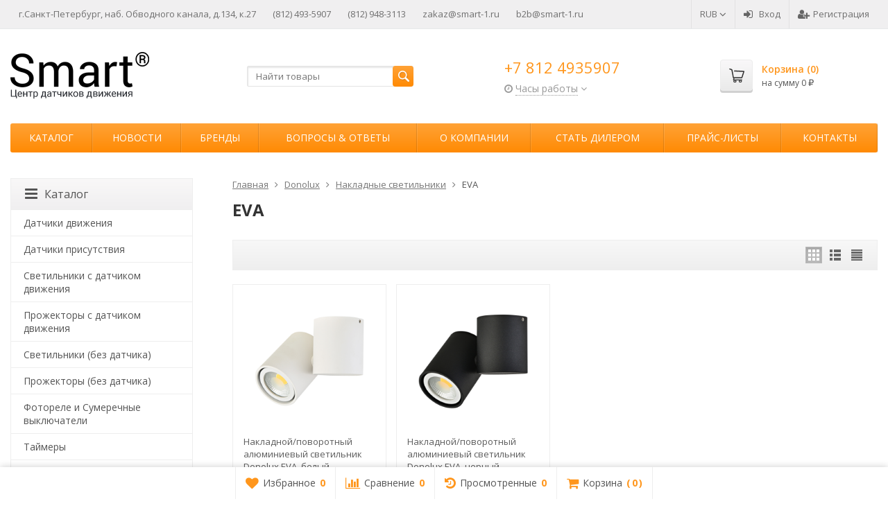

--- FILE ---
content_type: text/html; charset=utf-8
request_url: https://shop.smart-1.ru/category/donolux/overhead-lights/eva/
body_size: 31332
content:
<!DOCTYPE html>

<html lang="ru-RU">
<head prefix="product: http://ogp.me/ns/product#">
	<meta http-equiv="Content-Type" content="text/html; charset=utf-8">
	<meta name="viewport" content="width=device-width, initial-scale=1">
	<title>EVA купить в интернет-магазине Центр датчиков движения</title>
	<meta name="Keywords" content="EVA, Sensors">
	<meta name="Description" content="Каталог и Интернет магазин. Датчики движения и датчики присутствия: микроволновые, высокочастотные, ультразвуковые, инфракрасные. Представлены немецкие бренды Theben, Steinel, B.E.G. Luxomat, EsyLux. Доставка из Петербурга по всей РФ.Каталог">
	<!--<link rel="shortcut icon" href="/favicon.ico">-->
			<link rel="icon" type="image/png"  href="/wa-data/public/site/favicon120.png">
	


				<!-- rss -->
							<link rel="alternate" type="application/rss+xml" title="Sensors" href="https://shop.smart-1.ru/news/rss/">
			
	<!-- CSS -->
	<link href="/wa-content/font/ruble/arial/fontface.css?v11.6.0.1130" rel="stylesheet">
	
	<link href="//maxcdn.bootstrapcdn.com/font-awesome/latest/css/font-awesome.min.css" rel="stylesheet">
	<link href="/wa-data/public/site/themes/supreme/css/bootstrap-custom.css?v1.7.2.78" rel="stylesheet">
	<link href="/wa-data/public/site/themes/supreme/css/site.css?v1.7.2.782" rel="stylesheet">
	

			<!-- wa CSS -->
		<link href="https://shop.smart-1.ru/wa-apps/shop/plugins/brand/css/frontend_nav.css" rel="stylesheet">
<link href="/wa-apps/shop/plugins/listfeatures/css/frontend_features.css?2.5.0" rel="stylesheet">
<link href="https://shop.smart-1.ru/wa-apps/shop/plugins/brand/css/grouped_brands.css" rel="stylesheet">
<link href="/wa-apps/shop/plugins/productsets/css/frontend.min.css?2.6.1" rel="stylesheet">

		<!-- /wa CSS -->
	
	<!--[if lt IE 9]>
		<script src="/wa-data/public/site/themes/supreme/js/respond.min.js?v1.7.2.78"></script>
		<script src="/wa-data/public/site/themes/supreme/js/html5shiv.min.js?v1.7.2.78"></script>
	<![endif]-->

	<script src="/wa-content/js/jquery/jquery-1.11.1.min.js?v3.8.4"></script>
	<script src="/wa-content/js/jquery/jquery-migrate-1.2.1.min.js?v3.8.4"></script>

	<link href="https://fonts.googleapis.com/css?family=Open+Sans:400,600,700&amp;subset=cyrillic" rel="stylesheet">

	
	<script src="/wa-data/public/site/themes/supreme/js/lib.min.js?v1.7.2.78"></script>

		
				
			
								
	
	

	<script>
		var vars = {"site":{"path":{}},"enable_ajax_search":"1","site_max_width":"1920","content_width":"1432.50","shop":{"cart_url":"\/cart\/"}};
	</script>

	<script src="/wa-data/public/site/themes/supreme/js/supreme.js?v1.7.2.78"></script>

	
			
<link href="/wa-data/public/shop/themes/supreme/css/shop.css?v1.7.2.78" rel="stylesheet">



<script>
$(window).load(function() {
	$('.product-list img, .cart img, .side_gallery img, .side_products img, .more-images img').retina();
});
</script>

<script src="/wa-data/public/shop/themes/supreme/js/supreme.shop.js?v1.7.2.78"></script>


<script src="/wa-data/public/shop/themes/supreme/js/product.js?v1.7.2.78"></script>


	
	
				

		
	<!-- plugin hook: 'frontend_head' -->
	
	<!-- Minicart --><link href="/wa-apps/shop/plugins/minicart/css/minicart.css" rel="stylesheet" type="text/css"><!-- /Minicart -->
<style>.sf-label-disabled {color: #aaa!important;}</style><script type="text/javascript" src="/wa-apps/shop/plugins/smartfilters/js/theme.filters.min.js?v1.1.0"></script>    <link rel="stylesheet" href="/wa-apps/shop/plugins/ordercall/css/fonts.css?v=1.20.4" />

<link rel="stylesheet" href="/wa-apps/shop/plugins/ordercall/css/frontend.css?v=1.20.4" />

    <script src="/wa-apps/shop/plugins/ordercall/js/vendors/formstyler.js" defer></script>
<script src="/wa-apps/shop/plugins/ordercall/assets/frontend.bundle.js?v=1.20.4" defer></script>

<script>
    window.shopOrdercallStaticUrl = "\/";
    window.shopOrdercallActionUrl = "https:\/\/shop.smart-1.ru\/ordercall-new-order\/";
    window.shopOrdercallConfig = {"plugin_enable":"1","fixed_9_in_mask":1,"yandex":[],"google":[],"form_tag_class":".call-back-button, #call-back-button","form_title":"\u0417\u0430\u043a\u0430\u0437\u0430\u0442\u044c \u043e\u0431\u0440\u0430\u0442\u043d\u044b\u0439 \u0437\u0432\u043e\u043d\u043e\u043a","form_text":"<p>\u042f - \u0418\u0440\u0438\u043d\u0430, \u043c\u0435\u043d\u0435\u0434\u0436\u0435\u0440 \u043a\u043e\u043c\u043f\u0430\u043d\u0438\u0438 Smart\u00ae.  <\/p><p>\u041f\u043e\u043c\u043e\u0433\u0443 \u043f\u043e\u0434\u043e\u0431\u0440\u0430\u0442\u044c \u0412\u0430\u043c \u0434\u0430\u0442\u0447\u0438\u043a\u0438 \u0434\u0432\u0438\u0436\u0435\u043d\u0438\u044f, \u043f\u0440\u0438\u0441\u0443\u0442\u0441\u0442\u0432\u0438\u044f, \u0444\u043e\u0442\u043e\u0440\u0435\u043b\u0435 \u0438\u043b\u0438 \u0442\u0430\u0439\u043c\u0435\u0440.<\/p><p>\u0423\u043a\u0430\u0436\u0438\u0442\u0435 \u043d\u043e\u043c\u0435\u0440 \u0442\u0435\u043b\u0435\u0444\u043e\u043d\u0430 \u0438 \u044f \u043f\u0435\u0440\u0435\u0437\u0432\u043e\u043d\u044e \u0412\u0430\u043c \u0432 \u0441\u0430\u043c\u043e\u0435 \u0431\u043b\u0438\u0436\u0430\u0439\u0448\u0435\u0435 \u0432\u0440\u0435\u043c\u044f :)<\/p>","form_fields":[{"active":"1","type":"text_name","title":"\u0418\u043c\u044f","required":"1","is_unique":"1"},{"active":"1","type":"tel","title":"\u0422\u0435\u043b\u0435\u0444\u043e\u043d","mask":"+7 (###)###-##-##","required":"1","is_unique":"1"},{"active":"1","type":"comment","title":"\u041a\u043e\u043c\u043c\u0435\u043d\u0442\u0430\u0440\u0438\u0439","required":"1","is_unique":"1"},{"title":"\u041f\u0440\u043e\u0438\u0437\u0432\u043e\u043b\u044c\u043d\u044b\u0439 \u0442\u0435\u043a\u0441\u0442","type":"text_html","text":"\u0415\u0441\u043b\u0438 \u0437\u0430\u044f\u0432\u043a\u0430 \u043d\u0430 \u043e\u0431\u0440\u0430\u0442\u043d\u044b\u0439 \u0437\u0432\u043e\u043d\u043e\u043a \u043e\u0442\u043f\u0440\u0430\u0432\u043b\u0435\u043d\u0430 \u0432 \u043d\u0435\u0440\u0430\u0431\u043e\u0447\u0435\u0435 \u0432\u0440\u0435\u043c\u044f, \u0442\u043e \u043c\u044b \u043f\u0435\u0440\u0435\u0437\u0432\u043e\u043d\u0438\u043c \u0432\u0430\u043c \u0441\u0440\u0430\u0437\u0443 \u043a\u0430\u043a \u0441\u043c\u043e\u0436\u0435\u043c )","is_unique":"0"},{"title":"\u041f\u0440\u043e\u0438\u0437\u0432\u043e\u043b\u044c\u043d\u044b\u0439 \u0442\u0435\u043a\u0441\u0442","type":"text_html","text":"\u041e\u0442\u043f\u0440\u0430\u0432\u043b\u044f\u044f \u0437\u0430\u044f\u0432\u043a\u0443, \u044f \u0441\u043e\u0433\u043b\u0430\u0448\u0430\u044e\u0441\u044c \u043d\u0430 \u043e\u0431\u0440\u0430\u0431\u043e\u0442\u043a\u0443 \u043f\u0435\u0440\u0441\u043e\u043d\u0430\u043b\u044c\u043d\u044b\u0445 \u0434\u0430\u043d\u043d\u044b\u0445 \u0432 \u0441\u043e\u043e\u0442\u0432\u0435\u0442\u0441\u0442\u0432\u0438\u0438 \u0441 <a href=\"\/wa-data\/public\/site\/personaldata.html\" target=\"_blank\">\u0443\u0441\u043b\u043e\u0432\u0438\u044f\u043c\u0438<\/a>","is_unique":"0"}],"form_topics":[],"form_button":"\u041e\u0442\u043f\u0440\u0430\u0432\u0438\u0442\u044c","form_color_button":"#F5A007","form_color_button_opacity":"1","form_color_text":"#ffffff","form_color_text_opacity":"1","form_text_success":"<p>\u0421\u043f\u0430\u0441\u0438\u0431\u043e, \u0437\u0430 \u043e\u0431\u0440\u0430\u0449\u0435\u043d\u0438\u0435 \u0432 \u0426\u0435\u043d\u0442\u0440 \u0414\u0430\u0442\u0447\u0438\u043a\u043e\u0432 \u0414\u0432\u0438\u0436\u0435\u043d\u0438\u044f!<\/p><p>\u041c\u044b \u043e\u0431\u044f\u0437\u0430\u0442\u0435\u043b\u044c\u043d\u043e \u0441\u0432\u044f\u0436\u0435\u043c\u0441\u044f \u0441 \u0412\u0430\u043c\u0438 \u0432 \u0441\u0430\u043c\u043e\u0435 \u0431\u043b\u0438\u0436\u0430\u0439\u0448\u0435\u0435 \u0432\u0440\u0435\u043c\u044f!<\/p>","photo":"\/wa-data\/public\/shop\/plugins\/ordercall\/photo\/shopOrdercallLogo.jpg?pub1572980555698","smart_button_mobile_is_enabled":"1","bot_fields":[{"type":"tel","name":"tel","value":"","label":"\u041d\u0435 \u0437\u0430\u043f\u043e\u043b\u043d\u044f\u0442\u044c"},{"type":"text","name":"name","value":"Ordercall","label":"\u041d\u0435 \u0437\u0430\u043f\u043e\u043b\u043d\u044f\u0442\u044c"},{"type":"email","name":"email","value":"","label":"\u041d\u0435 \u0437\u0430\u043f\u043e\u043b\u043d\u044f\u0442\u044c"},{"type":"text","name":"comment","value":"3bae334fa9c026ea7272d3613957cca4","label":"\u041d\u0435 \u0437\u0430\u043f\u043e\u043b\u043d\u044f\u0442\u044c"}],"form_html":"<style>.oc-modal.success .oc-form__result {background: #8cc152;opacity: 1;color: #ffffff;}.oc-modal.success .oc-form__result a {color: #ffffff;}.oc-modal.error .oc-form__result {background: #ed5454;opacity: 1;color: #ffffff;}.oc-modal.success .oc-btn-close{border-color: #ffffff;}.oc-modal.success .oc-modal__close {color: #ffffff;}.oc-modal.error .oc-btn-close{border-color: #ffffff;}.oc-modal.error .oc-btn-close{color: #ffffff;}.jq-checkbox.checked .jq-checkbox__div {background: #F5A007;}<\/style><form class=\"oc-light-form\" id=\"oc\" action=\"https:\/\/shop.smart-1.ru\/ordercall-new-order\/\" method=\"post\"><svg width=\"0\" height=\"0\"><defs><path id=\"oc-light-form-checkbox-arrow\"d=\"M 4.5 8.41L 0 3.91L 1.41 2.5L 4.5 5.58L 10.09 0L 11.5 1.41L 4.5 8.41Z\" \/><\/defs><\/svg><div class=\"oc-light-form__result\"><span class=\"oc-light-form__close-button\"><\/span><div class=\"oc-light-form__result-header\"><\/div><div class=\"oc-light-form__result-content\"><\/div><span class=\"oc-btn oc-btn-close\">\u0417\u0430\u043a\u0440\u044b\u0442\u044c<\/span><\/div><div class=\"oc-light-form__content\"><span class=\"oc-light-form__close-button\"><\/span><div class=\"oc-light-form__header\">\u0417\u0430\u043a\u0430\u0437\u0430\u0442\u044c \u043e\u0431\u0440\u0430\u0442\u043d\u044b\u0439 \u0437\u0432\u043e\u043d\u043e\u043a<\/div><div class=\"oc-light-form__text-box\"><div class=\"oc-light-form__image-box\"><img class=\"oc-light-form__image\" src=\"\/wa-data\/public\/shop\/plugins\/ordercall\/photo\/shopOrdercallLogo.jpg?pub1572980555698\" alt=\"\"><\/div><div class=\"oc-light-form__text\"><p>\u042f - \u0418\u0440\u0438\u043d\u0430, \u043c\u0435\u043d\u0435\u0434\u0436\u0435\u0440 \u043a\u043e\u043c\u043f\u0430\u043d\u0438\u0438 Smart\u00ae.  <\/p><p>\u041f\u043e\u043c\u043e\u0433\u0443 \u043f\u043e\u0434\u043e\u0431\u0440\u0430\u0442\u044c \u0412\u0430\u043c \u0434\u0430\u0442\u0447\u0438\u043a\u0438 \u0434\u0432\u0438\u0436\u0435\u043d\u0438\u044f, \u043f\u0440\u0438\u0441\u0443\u0442\u0441\u0442\u0432\u0438\u044f, \u0444\u043e\u0442\u043e\u0440\u0435\u043b\u0435 \u0438\u043b\u0438 \u0442\u0430\u0439\u043c\u0435\u0440.<\/p><p>\u0423\u043a\u0430\u0436\u0438\u0442\u0435 \u043d\u043e\u043c\u0435\u0440 \u0442\u0435\u043b\u0435\u0444\u043e\u043d\u0430 \u0438 \u044f \u043f\u0435\u0440\u0435\u0437\u0432\u043e\u043d\u044e \u0412\u0430\u043c \u0432 \u0441\u0430\u043c\u043e\u0435 \u0431\u043b\u0438\u0436\u0430\u0439\u0448\u0435\u0435 \u0432\u0440\u0435\u043c\u044f :)<\/p><\/div><\/div><div class=\"oc-form__field oc-form__field-check\"><input type=\"tel\" class=\"oc-form__control\" name=\"oc_check[tel]\" value=\"\" title=\"\"><label>\u041d\u0435 \u0437\u0430\u043f\u043e\u043b\u043d\u044f\u0442\u044c<\/label><\/div><div class=\"oc-form__field oc-form__field-check\"><input type=\"text\" class=\"oc-form__control\" name=\"oc_check[name]\" value=\"Ordercall\" title=\"\"><label>\u041d\u0435 \u0437\u0430\u043f\u043e\u043b\u043d\u044f\u0442\u044c<\/label><\/div><div class=\"oc-form__field oc-form__field-check\"><input type=\"email\" class=\"oc-form__control\" name=\"oc_check[email]\" value=\"\" title=\"\"><label>\u041d\u0435 \u0437\u0430\u043f\u043e\u043b\u043d\u044f\u0442\u044c<\/label><\/div><div class=\"oc-form__field oc-form__field-check\"><input type=\"text\" class=\"oc-form__control\" name=\"oc_check[comment]\" value=\"3bae334fa9c026ea7272d3613957cca4\" title=\"\"><label>\u041d\u0435 \u0437\u0430\u043f\u043e\u043b\u043d\u044f\u0442\u044c<\/label><\/div><div class=\"oc-light-form__field oc-light-form-field oc-light-form-field_required\"><div class=\"oc-light-form-field__label\">\u0418\u043c\u044f<\/div><div class=\"oc-light-form-field__box\"><input class=\"oc-light-form-input-text oc-light-form-field__input ordercall-insert-name\" type=\"text\" name=\"oc[text_name]\" title=\"\" value=\"\" required=\"required\"><div class=\"oc-light-form-field__error\">\u041e\u0431\u044f\u0437\u0430\u0442\u0435\u043b\u044c\u043d\u043e \u0434\u043b\u044f \u0437\u0430\u043f\u043e\u043b\u043d\u0435\u043d\u0438\u044f<\/div><\/div><\/div><div class=\"oc-light-form__field oc-light-form-field oc-light-form-field_required\"><div class=\"oc-light-form-field__label\">\u0422\u0435\u043b\u0435\u0444\u043e\u043d<\/div><div class=\"oc-light-form-field__box\"><input class=\"oc-light-form-input-text oc-light-form-input-text_fill oc-light-form-field__input ordercall-insert-phone\" type=\"tel\" name=\"oc[tel]\" title=\"\" value=\"\" required=\"required\"><div class=\"oc-light-form-field__error\">\u041e\u0431\u044f\u0437\u0430\u0442\u0435\u043b\u044c\u043d\u043e \u0434\u043b\u044f \u0437\u0430\u043f\u043e\u043b\u043d\u0435\u043d\u0438\u044f<\/div><\/div><\/div><div class=\"oc-light-form__field oc-light-form-field oc-light-form-field_required\"><div class=\"oc-light-form-field__label\">\u041a\u043e\u043c\u043c\u0435\u043d\u0442\u0430\u0440\u0438\u0439<\/div><div class=\"oc-light-form-field__box\"><textarea class=\"oc-light-form-textarea oc-light-form-field__input\" name=\"oc[comment]\" required=\"required\"><\/textarea><div class=\"oc-light-form-field__error\">\u041e\u0431\u044f\u0437\u0430\u0442\u0435\u043b\u044c\u043d\u043e \u0434\u043b\u044f \u0437\u0430\u043f\u043e\u043b\u043d\u0435\u043d\u0438\u044f<\/div><\/div><\/div><div class=\"oc-light-form__field oc-light-form-field\">\u0415\u0441\u043b\u0438 \u0437\u0430\u044f\u0432\u043a\u0430 \u043d\u0430 \u043e\u0431\u0440\u0430\u0442\u043d\u044b\u0439 \u0437\u0432\u043e\u043d\u043e\u043a \u043e\u0442\u043f\u0440\u0430\u0432\u043b\u0435\u043d\u0430 \u0432 \u043d\u0435\u0440\u0430\u0431\u043e\u0447\u0435\u0435 \u0432\u0440\u0435\u043c\u044f, \u0442\u043e \u043c\u044b \u043f\u0435\u0440\u0435\u0437\u0432\u043e\u043d\u0438\u043c \u0432\u0430\u043c \u0441\u0440\u0430\u0437\u0443 \u043a\u0430\u043a \u0441\u043c\u043e\u0436\u0435\u043c )<\/div><div class=\"oc-light-form__field oc-light-form-field\">\u041e\u0442\u043f\u0440\u0430\u0432\u043b\u044f\u044f \u0437\u0430\u044f\u0432\u043a\u0443, \u044f \u0441\u043e\u0433\u043b\u0430\u0448\u0430\u044e\u0441\u044c \u043d\u0430 \u043e\u0431\u0440\u0430\u0431\u043e\u0442\u043a\u0443 \u043f\u0435\u0440\u0441\u043e\u043d\u0430\u043b\u044c\u043d\u044b\u0445 \u0434\u0430\u043d\u043d\u044b\u0445 \u0432 \u0441\u043e\u043e\u0442\u0432\u0435\u0442\u0441\u0442\u0432\u0438\u0438 \u0441 <a href=\"\/wa-data\/public\/site\/personaldata.html\" target=\"_blank\">\u0443\u0441\u043b\u043e\u0432\u0438\u044f\u043c\u0438<\/a><\/div><button class=\"oc-light-form-button oc-light-form__submit-button\">\u041e\u0442\u043f\u0440\u0430\u0432\u0438\u0442\u044c<\/button><\/div><style>.oc-light-form-button {background: #F5A007;color: #ffffff;}.oc-light-form-button:hover {background: #dc8700;}.oc-light-form-input-text:focus,input[type=\"text\"].oc-light-form-input-text:focus,.oc-light-form__captcha .wa-captcha-input:focus,.oc-light-form-select.jq-selectbox .jq-selectbox__search input:focus,.oc-light-form-textarea:focus {border-color: #F5A007;}.oc-light-form-select.jq-selectbox .jq-selectbox__dropdown ul li.sel {color: #F5A007;}.oc-light-form-select.jq-selectbox.focused .jq-selectbox__select {border-color: #F5A007;}.oc-light-form-checkbox.jq-checkbox.checked {border-color: #F5A007;}.oc-light-form-checkbox__icon-vector {fill: #F5A007 !important;}.oc-light-form_error .oc-light-form__result {background: #ed5454;opacity: 1;color: #ffffff;}.oc-light-form__not-valid-captcha {color: #ed5454;margin-top: 24px;}.oc-light-form_success .oc-light-form__result {background: #8cc152;opacity: 1;color: #ffffff;}.oc-light-form_success .oc-btn-close{border-color: #ffffff;}.oc-light-form__result .oc-light-form__close-button {color: #ffffff;}.oc-light-form_error .oc-btn-close{border-color: #ffffff;}.oc-light-form_error .oc-btn-close{color: #ffffff;}.oc-light-form .ui-slider-range {background: #F5A007;}.oc-light-form .ui-slider-handle {border-color: #F5A007;}.oc-light-form .ui-slider-handle::before {border-color: #F5A007;}<\/style><\/form>","button_html":"","button_bot_hash":"389f4cbe283c9f5cf02607250e4c7cab"};
    window.wa_ordercall_userdata = {"wa_captcha":"<script>\n    (function() {\n\n        \n\n        window.onloadWaRecaptchaCallback = function() {\n            var sitekey = \"6LeG-lwUAAAAACse3jmQ9LqH9Kn7IsrQmqOghXOx\";\n            if (!window.grecaptcha) return;\n            $('.g-recaptcha:not(.initialized)').each(function() {\n                var wrapper = $(this).addClass('initialized');\n                var widget_id = grecaptcha.render(wrapper[0], { sitekey: sitekey });\n                wrapper.siblings('.wa-captcha-refresh, .wa-captcha-img').click(function() {\n                    var new_wrapper = $('<div class=\"g-recaptcha\"><\/div>');\n                    wrapper.after(new_wrapper);\n                    wrapper.remove();\n                    new_wrapper = new_wrapper.addClass('initialized');\n                    widget_id = grecaptcha.render(new_wrapper[0], { sitekey: sitekey });\n                    wrapper = new_wrapper;\n                    return false;\n                });\n            });\n            $(window).trigger('wa_recaptcha_loaded');\n            window.captchaInitialized = true;\n        };\n\n        $(function() {\n            if (window.grecaptcha) {\n                window.onloadWaRecaptchaCallback();\n            } else {\n                $.getScript(\"https:\/\/www.google.com\/recaptcha\/api.js?render=explicit&onload=onloadWaRecaptchaCallback\");\n            }\n        });\n    })();\n<\/script>\n<div class=\"wa-captcha wa-recaptcha\">\n    <a class=\"wa-captcha-refresh wa-captcha-img\" style=\"display:none;\"><\/a>\n    <div class=\"g-recaptcha\"><\/div>\n<\/div>\n","wa_user_name":false,"wa_user_phone":"","wa_user_email":""};
</script>
<style>
    .product-groups {
	position: relative;
	margin-top: 15px;
}

.product-group {
	margin-bottom: 10px;
}

.product-group__title {
	font-weight: 700;
	color: #4d4d4d;
	margin-bottom: 10px;
	font-size: 14px;
}

.product-group__items-wrapper {
	overflow: hidden;
	transition: max-height 0.2s ease;
}

.product-group__toggler {
	text-align:right;
}

.product-group__toggler-btn {
	border-bottom: 1px dashed;
	cursor: pointer;
}

.product-group__toggler-btn::before {
	content: 'Показать ещё'
}

.product-group__items-wrapper--show + .product-group__toggler .product-group__toggler-btn::before {
	content: 'Скрыть'
}

.product-group-links,
.product-group-photos,
.product-group-colors {
	display: flex;
	flex-wrap: wrap;
	position: relative;
}

.product-group__item {
	display: flex;
	position: relative;
	justify-content: center;
	align-items: center;
	color: #808080;
	font-size: 15px;
	font-weight: 700;
	line-height: 2;
	text-align: center;
	margin: 0 10px 10px 0;
	transition: background-color .3s ease, box-shadow .3s ease;
	border: 2px solid #e5e5e5;
	border-radius: 5px;
	text-decoration: none;
	overflow: hidden;
}

.product-group__item:hover,
.product-group__item:focus {
	color: #808080;
	background-color: #fafafa;
	border-color: #f2994a;
}

.product-group__item.product-group__item--active {
	color: #f2994a;
	border-color: #f2994a;
}

.product-group__item.product-group-links__item {
	padding: 0 8px;
}

.product-group-photos__image {
	width: 100%;
	border-radius: 3px;
}

.product-group__item.product-group-colors__item {
	font-size: 0;
	width: 34px;
	height: 34px;
	padding: 0;
	border-radius: 50%;
}

.product-group__item.product-group-colors__item:hover,
.product-group__item.product-group-colors__item:focus {
	border-color: #f2994a;
}

.product-group__item--active.product-group-colors__item--active {
	border-color: #f2994a;
}
.product-group__title {
			font-size: 14px;
	}


.product-group__item.product-group-links__item {
			color: #555555;
				background-color: #ffffff;
				border-color: #f0eff0;
				border-width: 2px;
	}

.product-group__item.product-group-links__item:hover,
.product-group__item.product-group-links__item:focus {
			border-color: #ff9214;
	}

.product-group__item--active.product-group-links__item--active {
			border-color: #ff9214;
	}

.product-group__item.product-group-photos__item {
			width: 60px;
				height: 60px;
				border-color: #f0eff0;
				border-radius: 5px;
	}

.product-group__item--active.product-group-photos__item--active {
			border-color: #ff9214;
	}

.product-group-photos__image {
	        border-radius: 3px;
    }

.product-group__item.product-group-colors__item {
			border-color: #f0eff0;
				border-width: 2px;
				border-radius: 50%;
	}

.product-group__item.product-group-colors__item:hover {
			border-color: #ff9d2d;
	}

.product-group__item--active.product-group-colors__item--active {
			border-color: #ff9214;
	}
</style>    <link href="/wa-apps/shop/plugins/frequent_questions/css/frequent_questions.css" rel="stylesheet" type="text/css"/>
    <style>
        .fq-plus { color:#ff9c2a; }        .fq-minus { color:#555555; }        .fq-question {  }
        .fq-answer {  }
            </style>

<script type="text/javascript">
$(document).ready(function(){
    
    

    $(".fq_pointer").click(function(){
        var fq_id = $(this).data('id');
        $(".fq-ans-" + fq_id).slideToggle(300, function(){
            if ($(".fq-ans-" + fq_id).is(":visible")) {
                $(".fq-" + fq_id + '-plus').text('-');
                
                $(".fq-" + fq_id + '-plus').addClass("fq-" + fq_id + '-minus fq-minus');
                $(".fq-" + fq_id + '-plus').removeClass("fq-" + fq_id + '-plus');
                $(".fq-" + fq_id + '-plus').removeClass("fq-plus");
            } else {
                $(".fq-" + fq_id + '-minus').text('+');

                $(".fq-" + fq_id + '-minus').addClass("fq-" + fq_id + '-plus fq-plus');
                $(".fq-" + fq_id + '-minus').removeClass("fq-" + fq_id + '-minus');
                $(".fq-" + fq_id + '-plus').removeClass("fq-minus");
            }
            
        });
    });
});
</script>
    <script>(function ($) {$(function ($) {$.productsets.init({PLUGIN_URL: '/wa-apps/shop/plugins/productsets/',urls: {"buy":"\/productsets\/buy\/","load":"\/productsets\/load\/","getProductSkus":"\/productsets\/getProductSkus\/","cartPage":"\/order\/"},currency: {"code":"RUB","sign":"\u0440\u0443\u0431.","sign_html":"<span class=\"ruble\">\u20bd<\/span>","sign_position":1,"sign_delim":" ","decimal_point":",","frac_digits":"2","thousands_sep":" "},attr: {sliderArrow: 'data-productsets-bsa',sliderWrapArrow: 'data-productsets-bsab',skusPopupBundleBlock: 'data-productsets-spbb',skusPopupBundleHeader: 'data-productsets-sphb',skusPopupBundleClose: 'data-productsets-spclb',skusPopupBundleContent: 'data-productsets-spcb',skusPopupUserBundleBlock: 'data-productsets-spbu',skusPopupUserBundleClose: 'data-productsets-spclu',skusPopupUserBundleHeader: 'data-productsets-sphu',skusPopupUserBundleContent: 'data-productsets-spcu',successPopupBundleBlock: 'data-productsets-sucpbb',successPopupContentBundle: 'data-productsets-sucpcb',successPopupTickBundle: 'data-productsets-sucptb',successPopupLinkBundle: 'data-productsets-sucplb',successPopupButtonBundle: 'data-productsets-sucpbutb',successPopupCloseBundle: 'data-productsets-sucpclb',successPopupCloseUserBundle: 'data-productsets-sucpclu',successPopupButtonUserBundle: 'data-productsets-sucpbutu',successPopupLinkUserBundle: 'data-productsets-sucplu',successPopupTickUserBundle: 'data-productsets-sucptu',successPopupContentUserBundle: 'data-productsets-sucpcu',successPopupUserBundleBlock: 'data-productsets-sucpbu'},localeStrings: {"":"project-id-version: shop/plugins/productsets\npot-creation-date: 2020-01-28T19:00:32.705Z\nlast-translator: shop/plugins/productsets\nlanguage-team: shop/plugins/productsets\nmime-version: 1.0\ncontent-type: text/plain; charset=utf-8\ncontent-transfer-encoding: 8bit\nplural-forms: nplurals=3; plural=((((n%10)==1)&&((n%100)!=11))?(0):(((((n%10)>=2)&&((n%10)<=4))&&(((n%100)<10)||((n%100)>=20)))?(1):2));\n","The set is empty":"Набор пустой","Something wrong!":"Что-то пошло не так!","Products has been successfully added to the cart":"Товары были успешно добавлены в корзину","Continue shopping":"Продолжить покупки","Proceed to checkout":"Оформить заказ","Select product sku":"Выбрать вариант товара","1 product":["{n} товар","{n} товара","{n} товаров"],"This product is already selected":"Товар уже выбран","Product with the selected option combination is not available for purchase":"Товар с выбранными характеристиками не доступен для заказа","Minimal quantity of products is":"Минимальное количество товаров","Maximal quantity of products is":"Максимальное количество товаров","Select another product":"Выберите другой товар","delete":"удалить"}
,locale: "ru_RU"})});})(jQuery)</script>
<script src="/wa-apps/shop/plugins/regions/js/regions.js?v=3.2.5" defer></script>


    <link rel="stylesheet" href="/wa-apps/shop/plugins/regions/css/default.css?v=3.2.5" />
    <script src="/wa-apps/shop/plugins/regions/js/default.js?v=3.2.5" defer></script>

    <link rel="stylesheet" href="https://cdn.jsdelivr.net/npm/suggestions-jquery@22.6.0/dist/css/suggestions.min.css" />
    <script src="https://cdn.jsdelivr.net/npm/suggestions-jquery@22.6.0/dist/js/jquery.suggestions.min.js" defer></script>

<script>
    window.shop_plugins_regions = {"window_html":"<div class=\"shop-regions-window-wrapper\">\n    <div class=\"shop-regions-window-wrapper__window-wrapper\">\n        <div class=\"shop-regions-window-wrapper__window shop-regions-window \">\n            <div class=\"shop-regions-window-wrapper__close-btn shop-regions-window__close-btn\">\u2716<\/div>\n            <div class=\"shop-regions-window__header\">\u0423\u043a\u0430\u0436\u0438\u0442\u0435 \u0441\u0432\u043e\u0439 \u0433\u043e\u0440\u043e\u0434<\/div>\n            <div class=\"shop-regions-window__sub-header\">\u041e\u0442 \u044d\u0442\u043e\u0433\u043e \u0437\u0430\u0432\u0438\u0441\u0438\u0442 \u0441\u0442\u043e\u0438\u043c\u043e\u0441\u0442\u044c \u0434\u043e\u0441\u0442\u0430\u0432\u043a\u0438 \u0438 \u0432\u0430\u0440\u0438\u0430\u043d\u0442\u044b \u043e\u043f\u043b\u0430\u0442\u044b \u0432 \u0432\u0430\u0448 \u0440\u0435\u0433\u0438\u043e\u043d<\/div>\n                            <div class=\"shop-regions-window__search shop-regions-window-search\">\n                    <input type=\"text\" class=\"shop-regions-window-search__input\" placeholder=\"\u041d\u0430\u0447\u043d\u0438\u0442\u0435 \u0432\u0432\u043e\u0434\u0438\u0442\u044c \u043d\u0430\u0437\u0432\u0430\u043d\u0438\u0435 \u0433\u043e\u0440\u043e\u0434\u0430..\" \/>\n                    <span class=\"shop-regions-window-search__clear-btn\">\u2716<\/span>\n                <\/div>\n            \n            \n            \n            \n                            \n                                                <div class=\"shop-regions-window__cities shop-regions-cities-block\">\n            <div class=\"shop-regions-cities-block__header\">\u0412\u0441\u0435 \u0433\u043e\u0440\u043e\u0434\u0430<\/div>\n                \n    <div class=\"shop-regions-cities-block__cities shop-regions-cities \">\n                \n                    <div class=\"shop-regions-cities__column\">\n                                    <div class=\"shop-regions-cities__city-row\">\n                                                <span\n                                class=\"shop-regions-cities__city\"\n                                data-city-id=\"2\"\n                        >\n                            \n                        <\/span>\n                    <\/div>\n                            <\/div>\n                    <div class=\"shop-regions-cities__column\">\n                                    <div class=\"shop-regions-cities__city-row\">\n                                                <span\n                                class=\"shop-regions-cities__city\"\n                                data-city-id=\"1\"\n                        >\n                            \u0410\u043b\u043c\u0430\u0442\u044b\n                        <\/span>\n                    <\/div>\n                            <\/div>\n                    <div class=\"shop-regions-cities__column\">\n                                    <div class=\"shop-regions-cities__city-row\">\n                                                <span\n                                class=\"shop-regions-cities__city\"\n                                data-city-id=\"3\"\n                        >\n                            \u0410\u043b\u043c\u0430\u0442\u044b\n                        <\/span>\n                    <\/div>\n                            <\/div>\n                <div class=\"shop-regions-cities__not-found-text\">\n            \u0413\u043e\u0440\u043e\u0434 \u043d\u0435 \u043d\u0430\u0439\u0434\u0435\u043d\n        <\/div>\n    <\/div>\n\n        <\/div>\n    \n                                    \n    <div class=\"shop-regions-window__all-cities shop-regions-cities \">\n                \n                    <div class=\"shop-regions-cities__column\">\n                                    <div class=\"shop-regions-cities__city-row\">\n                                                <span\n                                class=\"shop-regions-cities__city\"\n                                data-city-id=\"2\"\n                        >\n                            \n                        <\/span>\n                    <\/div>\n                                    <div class=\"shop-regions-cities__city-row\">\n                                                <span\n                                class=\"shop-regions-cities__city\"\n                                data-city-id=\"1\"\n                        >\n                            \u0410\u043b\u043c\u0430\u0442\u044b\n                        <\/span>\n                    <\/div>\n                                    <div class=\"shop-regions-cities__city-row\">\n                                                <span\n                                class=\"shop-regions-cities__city\"\n                                data-city-id=\"3\"\n                        >\n                            \u0410\u043b\u043c\u0430\u0442\u044b\n                        <\/span>\n                    <\/div>\n                            <\/div>\n                <div class=\"shop-regions-cities__not-found-text\">\n            \u0413\u043e\u0440\u043e\u0434 \u043d\u0435 \u043d\u0430\u0439\u0434\u0435\u043d\n        <\/div>\n    <\/div>\n\n                    <\/div>\n    <\/div>\n<\/div>","settings":{"dadata_token":"","switch_to_unregistered_city_enabled":false},"dadata_locations":[{"country":"*"}]};
</script><style>
	.filter-link:link,
	.filter-link:visited,
	.filter-link:hover,
	.filter-link:active,

	.seofilter-link:link,
	.seofilter-link:visited,
	.seofilter-link:hover,
	.seofilter-link:active{
		color: inherit !important;
		font: inherit !important;
		text-decoration: inherit !important;
		cursor: inherit !important;
		border-bottom: inherit !important;
	}
</style>
<script defer src="/wa-apps/shop/plugins/seofilter/assets/frontend.js?v=2.46.3"></script>

<script>
	(function () {
		var onReady = function (callback) {
			if (document.readyState!='loading') {
				callback();
			}
			else if (document.addEventListener) {
				document.addEventListener('DOMContentLoaded', callback);
			}
			else {
				document.attachEvent('onreadystatechange', function () {
					if (document.readyState=='complete') {
						callback();
					}
				});
			}
		};

		window.seofilter_init_data = {
			category_url: "\/category\/donolux\/overhead-lights\/eva\/",
			filter_url: "",
			current_filter_params: [],
			keep_page_number_param: false,
			block_empty_feature_values: false,

			price_min: 0,
			price_max: 0,

			excluded_get_params: [],

			yandex_counter_code: false,

			feature_value_ids: false,
			stop_propagation_in_frontend_script: true
		};

		onReady(function() {
			window.seofilterInit($, window.seofilter_init_data);
		});
	})();
</script>

	
			<link href="/wa-data/public/site/themes/supreme/themes/orange3/theme.css?v1.7.2.78" rel="stylesheet">
	
			<!-- wa headJs -->
		<meta property="og:type" content="article">
<meta property="og:url" content="https://shop.smart-1.ru/category/donolux/overhead-lights/eva/">
<meta property="og:title" content="EVA купить в интернет-магазине Центр датчиков движения">
<meta property="og:description" content="Каталог и Интернет магазин. Датчики движения и датчики присутствия: микроволновые, высокочастотные, ультразвуковые, инфракрасные. Представлены немецкие бренды Theben, Steinel, B.E.G. Luxomat, EsyLux. Доставка из Петербурга по всей РФ.Каталог">
<link rel="icon" href="/favicon.ico?v=1600887702" type="image/x-icon" /><link rel="apple-touch-icon" href="/apple-touch-icon.png?v=1614288146" />
		<!-- / wa headJs -->
				<!-- wa JS -->
		<script src="/wa-apps/shop/plugins/listfeatures/js/frontend_features.js?2.5.0"></script>
<script src="/wa-apps/shop/plugins/productsets/js/frontend.min.js?2.6.1"></script>

		<!-- / wa JS -->
	
	
						<link href="/wa-data/public/site/themes/supreme/custom.css?v1.7.2.78" rel="stylesheet">
					
	
		
	
	
	
	
	
			<style>
		.site_max_width .container-fluid {
			max-width: 1950px;
		}

		#homeslider_photos.stacked .item-in{
			width: 1432.50px;
		}

		#homeslider_photos.fw .item-in,
		#homeslider_photos.not_fw .item-in {
			width: 1920px;
		}

		.bg_tex .site_wrap,
		.bg_img .site_wrap {
			max-width: 2000px;
		}
		</style>
	
	
			
					<!-- block: 'supreme.head.css' -->
			<style> .side_tags a { background: #FFFFFF; display: inline-block; font-size: 13px; line-height: 19px; padding: 2px 5px; margin: 0 4px 0px 0; text-decoration: none; color: #555555; border-radius: 3px; word-break: break-all; text-align: center; } #footer_in { background: #eaeaea; padding-top: 30px; padding-bottom: 46px; } /*SHOP.SMART-1.RU CUSTOM!!! original width: 2px; */ .side_menu_wrap .menu_dropdown > li.active > .link > a:before { content: ""; position: absolute; top: 0; bottom: 0; left: -1px; width: 5px; } /*SHOP.SMART-1.RU CUSTOM!!!*/ body .fiwex-tooltip-content { z-index: 19999; } </style> 
					</head>
<body class=" theme-orange3 theme_not_flat hide_top_nav1 site_max_width bg_tex bg_fixed"  style="background-color:#ffffff; background-image: url('/wa-data/public/site/themes/supreme/img/themesettings/bg_tex/asfalt.png');">



<div class="remodal-bg">
<div class="site_wrap">

	<div id="topnav" class="has_site_menu">
	<div class="container-fluid">
		<nav class="topnav-in">
							<div class="auth_menu">
					<ul class="menu">

						
						
																				<li class="currency-toggle">
								<a href="#" data-toggle="dropdown" aria-expanded="true">
									
									RUB <i class="fa fa-angle-down"></i>
								</a>
								<ul class="dropdown-menu" role="menu">
																		<li class="active">
										<a data-value="RUB">RUB</a>
									</li>
																		<li >
										<a data-value="EUR">EUR</a>
									</li>
																		<li >
										<a data-value="KZT">KZT</a>
									</li>
																		<li >
										<a data-value="USD">USD</a>
									</li>
																		<li >
										<a data-value="BYN">BYN</a>
									</li>
																	</ul>
							</li>
						
																				<li class="h_login"><a href="/login/" rel="nofollow"><i class="fa fa-sign-in"></i>Вход</a></li>
							<li class="h_reg"><a href="/signup/" rel="nofollow"><i class="fa fa-user-plus"></i>Регистрация</a></li>
																		</ul>
				</div>
			
							<div class="site_menu">
					<ul class="menu hidden-xs 123">
																																					<li>
										<a href="/contacts/">г.Санкт-Петербург, наб. Обводного канала, д.134, к.27</a>
									</li>
																																<li>
										<a href="tel:+78124935907">(812) 493-5907</a>
									</li>
																																<li>
										<a href="tel:+78129483113">(812) 948-3113</a>
									</li>
																																<li>
										<a href="mailto:zakaz@smart-1.ru">zakaz@smart-1.ru</a>
									</li>
																																<li>
										<a href="mailto:b2b@smart-1.ru">b2b@smart-1.ru</a>
									</li>
																					
						
						
						<li class="menu-more hassub hidden">
							<a href="#">Ещё <i class="fa fa-angle-down"></i></a>
							<ul class="submenu dropdown-menu"></ul>
						</li>
					</ul>
				</div>
			
							<div class="h_search visible-sm-block visible-xs-block">
					<!-- product search -->
					<form method="get" action="/search/" class="search">
						<input class="search-field" autocomplete="off" type="search" name="query"  placeholder="Найти товары">
						<button class="btn btn-primary" type="submit"><i></i></button>
					</form>
				</div>
					</nav>
		<div class="clear-both"></div>
	</div>
</div>
<!-- / #topnav -->

	<header id="header" class="container-fluid">
	<div class="row">
		<div class="col col-md-3 col-sm-4 col-xs-6 h_logo">
			<a href="/">
				
											<img src="/wa-data/public/site/themes/supreme/img/logo.png?v1722852084" alt="Sensors">
					
							</a>
		</div>

					<div class="col col-md-3 col-xs-6 h_search hidden-xs hidden-sm">
				<form method="get" action="/search/" class="search">
					<input class="search-field" id="search" autocomplete="off" type="search" name="query"  placeholder="Найти товары">
					<button class="btn btn-primary" type="submit"><i></i></button>
				</form>

							</div>

							<div class="col col-md-3 col-sm-4 col-xs-6 h_contacts">
					<div class="in">
												
							<a class="phone" href="tel:+7 812 4935907" style="display: block;">+7 812 4935907</a>

													
																				<div class="s-schedule-wrapper" id="js-header-schedule-wrapper">
								<div class="s-visible">
									<div class="s-label-wrapper js-show-schedule" title="Часы работы">
										<i class="fa fa-clock-o" aria-hidden="true"></i>
										<span>Часы работы</span>
										<i class="fa arrow-toggle"></i>
									</div>
								</div>
								<div class="s-hidden bottom right">
									<div class="s-days-wrapper">
																					<div class="s-day-wrapper">
												<div class="s-date">Понедельник</div>
												<div class="s-value">
																											<div class="s-time">10:00 &mdash; 19:00</div>
																									</div>
											</div>
																					<div class="s-day-wrapper">
												<div class="s-date">Вторник</div>
												<div class="s-value">
																											<div class="s-time">10:00 &mdash; 19:00</div>
																									</div>
											</div>
																					<div class="s-day-wrapper">
												<div class="s-date">Среда</div>
												<div class="s-value">
																											<div class="s-time">10:00 &mdash; 19:00</div>
																									</div>
											</div>
																					<div class="s-day-wrapper">
												<div class="s-date">Четверг</div>
												<div class="s-value">
																											<div class="s-time">10:00 &mdash; 19:00</div>
																									</div>
											</div>
																					<div class="s-day-wrapper">
												<div class="s-date">Пятница</div>
												<div class="s-value">
																											<div class="s-time">10:00 &mdash; 19:00</div>
																									</div>
											</div>
																					<div class="s-day-wrapper">
												<div class="s-date">Суббота</div>
												<div class="s-value">
																											<div class="s-text">выходной</div>
																									</div>
											</div>
																					<div class="s-day-wrapper">
												<div class="s-date">Воскресенье</div>
												<div class="s-value">
																											<div class="s-text">выходной</div>
																									</div>
											</div>
																			</div>
									<i class="s-close-icon js-close-schedule" title="Закрыть">&times;</i>
								</div>
							</div>
											</div>
				</div>
			
			<div class="col col-md-3 col-sm-4 h_cart hidden-xs">


													<div class="in">
												
																										
						<a href="/order/" id="cart" class=" empty" rel="nofollow">
							<i class="icon"></i>
							<div class="cart_summary">
								Корзина (<span class="cart_count cart-count">0</span>)
							</div>
							<div class="cart_total_wrap">на сумму <span class="cart_total cart-total">0 <span class="ruble">₽</span></span></div>
						</a>
					</div>
								
			</div>
			</div>
</header>

	<div class="container-fluid menubars">
																			
				
	
		<div class="menubar h_menu1 visible-xs-block">
		<div class="menu_header clearfix">
			<span class="menu_toggle"><i class="fa fa-bars"></i>Меню</span>
		</div>
		<div class="menu_wrapper">
			<ul class="menu menu_dropdown"><li class=""><div class="link"><a  href="/contacts/" title="г.Санкт-Петербург, наб. Обводного канала, д.134, к.27">г.Санкт-Петербург, наб. Обводного канала, д.134, к.27</a></div></li><li class=""><div class="link"><a  href="tel:+78124935907" title="(812) 493-5907">(812) 493-5907</a></div></li><li class=""><div class="link"><a  href="tel:+78129483113" title="(812) 948-3113">(812) 948-3113</a></div></li><li class=""><div class="link"><a  href="mailto:zakaz@smart-1.ru" title="zakaz@smart-1.ru">zakaz@smart-1.ru</a></div></li><li class=""><div class="link"><a  href="mailto:b2b@smart-1.ru" title="b2b@smart-1.ru">b2b@smart-1.ru</a></div></li><li class=""><div class="link"><a  href="/news/" title="Новости">Новости</a></div></li><li class=""><div class="link"><a  href="/brand/" title="Бренды">Бренды</a></div></li><li class=""><div class="link"><a  href="/faq/" title="Вопросы &amp; Ответы">Вопросы &amp; Ответы</a></div></li><li class=" hassub"><div class="link"><span class="sub_toggle"><i class="fa fa-plus"></i><i class="fa fa-minus"></i></span><a data-icon-id="11" href="/o/" title="О компании">О компании</a></div><div class="submenu sub_dropdown sub_all_levels"><div class="col "><ul class="level2"><li class=""><div class="link"><a data-icon-id="4" href="/o/pay/" title="Оплата на сайте">Оплата на сайте</a></div></li><li class=""><div class="link"><a data-icon-id="5" href="/o/deliver/" title="Доставка товара">Доставка товара</a></div></li></ul></div><div class="col "><ul class="level2"><li class=""><div class="link"><a data-icon-id="6" href="/o/return/" title="Возврат товара">Возврат товара</a></div></li><li class=""><div class="link"><a data-icon-id="8" href="/o/garanty/" title="Гарантия">Гарантия</a></div></li></ul></div><div class="col "><ul class="level2"><li class=""><div class="link"><a data-icon-id="9" href="/o/service/" title="Услуги">Услуги</a></div></li><li class=""><div class="link"><a data-icon-id="7" href="/o/point/" title="Пункты выдачи">Пункты выдачи</a></div></li></ul></div></div></li><li class=""><div class="link"><a  href="/diler/" title="Стать дилером">Стать дилером</a></div></li><li class=""><div class="link"><a  href="/prices/" title="Прайс-листы">Прайс-листы</a></div></li><li class=""><div class="link"><a  href="/contacts/" title="Контакты">Контакты</a></div></li></ul>
		</div>
	</div>
	
					
										<div class="menubar h_menu2 menu_color">
			<div class="menu_header visible-xs-block clearfix">
				<span class="menu_toggle"><i class="fa fa-bars"></i>Каталог</span>
			</div>

			
			
			<div class="menu_wrapper hidden-xs clearfix">
				<ul class="menu menu_dropdown"><li class=" hassub"><div class="link"><span class="sub_toggle"><i class="fa fa-plus"></i><i class="fa fa-minus"></i></span><a data-icon-id="-1" href="#" title="Каталог">Каталог</a></div><div class="submenu sub_dropdown sub_one_level"><ul class="level2"><li class=""><div class="link"><a data-icon-id="8" href="/category/allmotionsensor/" title="Датчики движения">Датчики движения</a></div></li><li class=""><div class="link"><a data-icon-id="1553" href="/category/presencedetectors/" title="Датчики присутствия">Датчики присутствия</a></div></li><li class=""><div class="link"><a data-icon-id="9" href="/category/light_sensor/" title="Светильники с датчиком движения">Светильники с датчиком движения</a></div></li><li class=""><div class="link"><a data-icon-id="1559" href="/category/spotlights_sensor/" title="Прожекторы с датчиком движения">Прожекторы с датчиком движения</a></div></li><li class=""><div class="link"><a data-icon-id="1560" href="/category/light/" title="Светильники (без датчика)">Светильники (без датчика)</a></div></li><li class=""><div class="link"><a data-icon-id="499" href="/category/spotlights/" title="Прожекторы  (без датчика)">Прожекторы  (без датчика)</a></div></li><li class=""><div class="link"><a data-icon-id="13" href="/category/photorelay/" title="Фотореле и Сумеречные выключатели">Фотореле и Сумеречные выключатели</a></div></li><li class=""><div class="link"><a data-icon-id="500" href="/category/timer/" title="Таймеры">Таймеры</a></div></li><li class=""><div class="link"><a data-icon-id="1558" href="/category/staircasetimers/" title="Лестничные таймеры">Лестничные таймеры</a></div></li><li class=""><div class="link"><a data-icon-id="1554" href="/category/counters/" title="Счетчики наработки часов">Счетчики наработки часов</a></div></li><li class=""><div class="link"><a data-icon-id="1555" href="/category/timerelay/" title="Реле времени">Реле времени</a></div></li><li class=""><div class="link"><a data-icon-id="1557" href="/category/pulserelay/" title="Импульсное реле">Импульсное реле</a></div></li><li class=""><div class="link"><a data-icon-id="1556" href="/category/dimmer/" title="Диммеры">Диммеры</a></div></li><li class=" hassub"><div class="link"><span class="sub_toggle"><i class="fa fa-plus"></i><i class="fa fa-minus"></i></span><a data-icon-id="1552" href="/category/doepke/" title="Автоматы, Узо, Диффы">Автоматы, Узо, Диффы</a></div><div class="submenu sub_dropdown sub_all_levels"><ul class="level3"><li class=""><div class="link"><a data-icon-id="1561" href="/category/doepke_avt/" title="Автоматы Doepke">Автоматы Doepke</a></div></li><li class=""><div class="link"><a data-icon-id="1562" href="/category/doepke_diff/" title="Дифф АВДТ Doepke">Дифф АВДТ Doepke</a></div></li><li class=""><div class="link"><a data-icon-id="1563" href="/category/doepke_uzo/" title="УЗО Doepke">УЗО Doepke</a></div></li><li class=""><div class="link"><a data-icon-id="1564" href="/category/doepke_contactors/" title="Контакторы Doepke">Контакторы Doepke</a></div></li><li class=""><div class="link"><a data-icon-id="1565" href="/category/doepke_aux/" title="Вспомогательные переключатели Doepke">Вспомогательные переключатели Doepke</a></div></li><li class=""><div class="link"><a data-icon-id="1566" href="/category/doepke_acc/" title="Аксессуары Doepke">Аксессуары Doepke</a></div></li></ul></div></li><li class=""><div class="link"><a data-icon-id="1223" href="/category/knx/" title="Умный дом Theben KNX">Умный дом Theben KNX</a></div></li><li class=""><div class="link"><a data-icon-id="1224" href="/category/luxorliving/" title="Система умного дома Theben LuxorLiving">Система умного дома Theben LuxorLiving</a></div></li><li class=""><div class="link"><a data-icon-id="525" href="/category/thermo/" title="Термостаты и Климат">Термостаты и Климат</a></div></li><li class=" hassub"><div class="link"><span class="sub_toggle"><i class="fa fa-plus"></i><i class="fa fa-minus"></i></span><a data-icon-id="514" href="/category/slv/" title="SLV">SLV</a></div><div class="submenu sub_dropdown sub_all_levels"><ul class="level3"><li class=""><div class="link"><a data-icon-id="515" href="/category/slv_in/" title="Внутреннее освещение SLV">Внутреннее освещение SLV</a></div></li><li class=""><div class="link"><a data-icon-id="516" href="/category/slv_out/" title="Уличное освещение SLV">Уличное освещение SLV</a></div></li><li class=""><div class="link"><a data-icon-id="517" href="/category/slv_accessories/" title="Источники света и аксессуары SLV">Источники света и аксессуары SLV</a></div></li></ul></div></li><li class="active hassub"><div class="link"><span class="sub_toggle"><i class="fa fa-plus"></i><i class="fa fa-minus"></i></span><a data-icon-id="530" href="/category/donolux/" title="Donolux">Donolux</a></div><div class="submenu sub_dropdown sub_all_levels"><ul class="level3"><li class=""><div class="link"><a data-icon-id="892" href="/category/donolux/interior-light/" title="Интерьерный свет">Интерьерный свет</a></div></li><li class=" hassub"><div class="link"><span class="sub_toggle"><i class="fa fa-plus"></i><i class="fa fa-minus"></i></span><a data-icon-id="888" href="/category/donolux/lighting-systems/" title="Системы освещения">Системы освещения</a></div><div class="submenu sub_dropdown sub_all_levels"><ul class="level4"><li class=" hassub"><div class="link"><span class="sub_toggle"><i class="fa fa-plus"></i><i class="fa fa-minus"></i></span><a data-icon-id="889" href="/category/donolux/lighting-systems/scroll-line/" title="SCROLL LINE">SCROLL LINE</a></div><div class="submenu sub_dropdown sub_all_levels"><ul class="level5"><li class=""><div class="link"><a data-icon-id="891" href="/category/donolux/lighting-systems/scroll-line/fixtures/" title="Светильники SCROLL LINE">Светильники SCROLL LINE</a></div></li><li class=""><div class="link"><a data-icon-id="890" href="/category/donolux/lighting-systems/scroll-line/accessories/" title="Комплектующие SCROLL LINE">Комплектующие SCROLL LINE</a></div></li></ul></div></li></ul></div></li><li class=" hassub"><div class="link"><span class="sub_toggle"><i class="fa fa-plus"></i><i class="fa fa-minus"></i></span><a data-icon-id="556" href="/category/donolux/recessed/" title="Встраиваемые светильники">Встраиваемые светильники</a></div><div class="submenu sub_dropdown sub_all_levels"><ul class="level4"><li class=" hassub"><div class="link"><span class="sub_toggle"><i class="fa fa-plus"></i><i class="fa fa-minus"></i></span><a data-icon-id="609" href="/category/donolux/recessed/wall-lamps/" title="Настенные светильники">Настенные светильники</a></div><div class="submenu sub_dropdown sub_all_levels"><ul class="level5"><li class=""><div class="link"><a data-icon-id="612" href="/category/donolux/recessed/wall lamps/boston/" title="BOSTON">BOSTON</a></div></li><li class=""><div class="link"><a data-icon-id="611" href="/category/donolux/recessed/wall-lamps/steps/" title="STEPS">STEPS</a></div></li><li class=""><div class="link"><a data-icon-id="610" href="/category/donolux/recessed/wall-lamps/portal/" title="PORTAL">PORTAL</a></div></li></ul></div></li><li class=" hassub"><div class="link"><span class="sub_toggle"><i class="fa fa-plus"></i><i class="fa fa-minus"></i></span><a data-icon-id="598" href="/category/donolux/recessed/plaster-lamps/" title="Гипсовые светильники">Гипсовые светильники</a></div><div class="submenu sub_dropdown sub_all_levels"><ul class="level5"><li class=""><div class="link"><a data-icon-id="608" href="/category/donolux/recessed/plaster-lamps/decoro/" title="DECORO">DECORO</a></div></li><li class=""><div class="link"><a data-icon-id="606" href="/category/donolux/recessed/plaster-lamps/poligon/" title="POLIGON">POLIGON</a></div></li><li class=""><div class="link"><a data-icon-id="605" href="/category/donolux/recessed/plaster-lamps/vesuvio/" title="VESUVIO">VESUVIO</a></div></li><li class=""><div class="link"><a data-icon-id="604" href="/category/donolux/recessed/plaster lamps/fiori/" title="FIORI">FIORI</a></div></li><li class=""><div class="link"><a data-icon-id="603" href="/category/donolux/recessed/plaster-lamps/elementare/" title="ELEMENTARE">ELEMENTARE</a></div></li><li class=""><div class="link"><a data-icon-id="601" href="/category/donolux/recessed/plaster-lamps/cheese/" title="CHEESE">CHEESE</a></div></li></ul></div></li><li class=" hassub"><div class="link"><span class="sub_toggle"><i class="fa fa-plus"></i><i class="fa fa-minus"></i></span><a data-icon-id="564" href="/category/donolux/recessed/spotlights/" title="Точечные светильники">Точечные светильники</a></div><div class="submenu sub_dropdown sub_all_levels"><ul class="level5"><li class=""><div class="link"><a data-icon-id="565" href="/category/donolux/recessed/spotlights/saturn/" title="SATURN">SATURN</a></div></li><li class=""><div class="link"><a data-icon-id="566" href="/category/donolux/recessed/spotlights/pluton/" title="PLUTON">PLUTON</a></div></li><li class=""><div class="link"><a data-icon-id="567" href="/category/donolux/recessed/spotlights/illusion/" title="ILLUSION">ILLUSION</a></div></li><li class=""><div class="link"><a data-icon-id="570" href="/category/donolux/recessed/spotlights/click-click_2/" title="CLICK-CLICK">CLICK-CLICK</a></div></li><li class=""><div class="link"><a data-icon-id="573" href="/category/donolux/recessed/spotlights/ritm/" title="RITM">RITM</a></div></li><li class=""><div class="link"><a data-icon-id="571" href="/category/donolux/recessed/spotlights/cap/" title="CAP">CAP</a></div></li><li class=""><div class="link"><a data-icon-id="574" href="/category/donolux/recessed/spotlights/skelin/" title="SKELIN">SKELIN</a></div></li><li class=""><div class="link"><a data-icon-id="575" href="/category/donolux/recessed/spotlights/sun/" title="SUN">SUN</a></div></li><li class=""><div class="link"><a data-icon-id="576" href="/category/donolux/recessed/spotlights/bloom/" title="BLOOM">BLOOM</a></div></li><li class=""><div class="link"><a data-icon-id="577" href="/category/donolux/recessed/spotlights/ray/" title="RAY">RAY</a></div></li><li class=""><div class="link"><a data-icon-id="578" href="/category/donolux/recessed/spotlights/saga/" title="SAGA">SAGA</a></div></li><li class=""><div class="link"><a data-icon-id="579" href="/category/donolux/recessed/spotlights/hubble/" title="HUBBLE">HUBBLE</a></div></li><li class=""><div class="link"><a data-icon-id="580" href="/category/donolux/recessed/spotlights/crater/" title="CRATER">CRATER</a></div></li><li class=""><div class="link"><a data-icon-id="581" href="/category/donolux/recessed/spotlights/loop/" title="LOOP">LOOP</a></div></li><li class=""><div class="link"><a data-icon-id="582" href="/category/donolux/recessed/spotlights/rollo/" title="ROLLO">ROLLO</a></div></li><li class=""><div class="link"><a data-icon-id="583" href="/category/donolux/recessed/spotlights/periscope/" title="PERISCOPE">PERISCOPE</a></div></li><li class=""><div class="link"><a data-icon-id="584" href="/category/donolux/recessed/spotlights/basis/" title="BASIS">BASIS</a></div></li><li class=""><div class="link"><a data-icon-id="585" href="/category/donolux/recessed/spotlights/atom/" title="ATOM">ATOM</a></div></li><li class=""><div class="link"><a data-icon-id="586" href="/category/donolux/recessed/spotlights/lumme/" title="LUMME">LUMME</a></div></li><li class=""><div class="link"><a data-icon-id="587" href="/category/donolux/recessed/spotlights/marta/" title="MARTA">MARTA</a></div></li><li class=""><div class="link"><a data-icon-id="588" href="/category/donolux/recessed/spotlights/holly/" title="HOLLY">HOLLY</a></div></li><li class=""><div class="link"><a data-icon-id="572" href="/category/donolux/recessed/spotlights/hole/" title="HOLE">HOLE</a></div></li><li class=""><div class="link"><a data-icon-id="589" href="/category/donolux/recessed/spotlights/omega/" title="OMEGA">OMEGA</a></div></li><li class=""><div class="link"><a data-icon-id="590" href="/category/donolux/recessed/spotlights/metal/" title="METAL">METAL</a></div></li><li class=""><div class="link"><a data-icon-id="591" href="/category/donolux/recessed/spotlights/move/" title="MOVE">MOVE</a></div></li></ul></div></li><li class=" hassub"><div class="link"><span class="sub_toggle"><i class="fa fa-plus"></i><i class="fa fa-minus"></i></span><a data-icon-id="592" href="/category/donolux/recessed/LED-panels/" title="Светодиодные панели">Светодиодные панели</a></div><div class="submenu sub_dropdown sub_all_levels"><ul class="level5"><li class=""><div class="link"><a data-icon-id="597" href="/category/donolux/recessed/LED-panels/prisma/" title="PRISMA">PRISMA</a></div></li><li class=""><div class="link"><a data-icon-id="596" href="/category/donolux/recessed/LED-panels/city/" title="CITY">CITY</a></div></li><li class=""><div class="link"><a data-icon-id="595" href="/category/donolux/recessed/LED-panels/urban/" title="URBAN">URBAN</a></div></li><li class=""><div class="link"><a data-icon-id="594" href="/category/donolux/recessed/LED-panels/moon/" title="MOON">MOON</a></div></li><li class=""><div class="link"><a data-icon-id="593" href="/category/donolux/recessed/LED-panels/depo/" title="DEPO">DEPO</a></div></li></ul></div></li></ul></div></li><li class="active hassub"><div class="link"><span class="sub_toggle"><i class="fa fa-plus"></i><i class="fa fa-minus"></i></span><a data-icon-id="613" href="/category/donolux/overhead-lights/" title="Накладные светильники">Накладные светильники</a></div><div class="submenu sub_dropdown sub_all_levels"><ul class="level4"><li class=""><div class="link"><a data-icon-id="643" href="/category/donolux/overhead-lights/ringlet/" title="RINGLET">RINGLET</a></div></li><li class=""><div class="link"><a data-icon-id="642" href="/category/donolux/overhead-lights/montreal/" title="MONTREAL">MONTREAL</a></div></li><li class=""><div class="link"><a data-icon-id="641" href="/category/donolux/overhead-lights/g53/" title="G53">G53</a></div></li><li class=""><div class="link"><a data-icon-id="640" href="/category/donolux/overhead-lights/flow/" title="FLOW">FLOW</a></div></li><li class="active"><div class="link"><a data-icon-id="639" href="/category/donolux/overhead-lights/eva/" title="EVA">EVA</a></div></li><li class=""><div class="link"><a data-icon-id="638" href="/category/donolux/overhead-lights/elementare/" title="ELEMENTARE">ELEMENTARE</a></div></li><li class=""><div class="link"><a data-icon-id="637" href="/category/donolux/overhead-lights/cuba/" title="CUBA">CUBA</a></div></li><li class=""><div class="link"><a data-icon-id="636" href="/category/donolux/overhead-lights/apple/" title="APPLE">APPLE</a></div></li><li class=""><div class="link"><a data-icon-id="635" href="/category/donolux/overhead-lights/invers/" title="INVERS">INVERS</a></div></li><li class=""><div class="link"><a data-icon-id="634" href="/category/donolux/overhead-lights/lumme/" title="LUMME">LUMME</a></div></li><li class=""><div class="link"><a data-icon-id="633" href="/category/donolux/overhead-lights/nola/" title="NOLA">NOLA</a></div></li><li class=""><div class="link"><a data-icon-id="632" href="/category/donolux/overhead-lights/mono/" title="MONO">MONO</a></div></li><li class=""><div class="link"><a data-icon-id="631" href="/category/donolux/overhead-lights/marta/" title="MARTA">MARTA</a></div></li><li class=""><div class="link"><a data-icon-id="630" href="/category/donolux/overhead lights/piano/" title="PIANO">PIANO</a></div></li><li class=""><div class="link"><a data-icon-id="629" href="/category/donolux/overhead-lights/fara/" title="FARA">FARA</a></div></li><li class=""><div class="link"><a data-icon-id="628" href="/category/donolux/overhead-lights/micra/" title="MICRA">MICRA</a></div></li><li class=""><div class="link"><a data-icon-id="627" href="/category/donolux/overhead-lights/sun/" title="SUN">SUN</a></div></li><li class=""><div class="link"><a data-icon-id="626" href="/category/donolux/overhead-lights/basis/" title="BASIS">BASIS</a></div></li><li class=""><div class="link"><a data-icon-id="625" href="/category/donolux/overhead-lights/barcelona/" title="BARCELONA">BARCELONA</a></div></li><li class=""><div class="link"><a data-icon-id="624" href="/category/donolux/overhead-lights/bloom/" title="BLOOM">BLOOM</a></div></li><li class=""><div class="link"><a data-icon-id="623" href="/category/donolux/overhead-lights/aura-moss/" title="AURA MOSS">AURA MOSS</a></div></li><li class=""><div class="link"><a data-icon-id="622" href="/category/donolux/overhead-lights/aura/" title="AURA">AURA</a></div></li><li class=""><div class="link"><a data-icon-id="621" href="/category/donolux/overhead-lights/hubble/" title="HUBBLE">HUBBLE</a></div></li><li class=""><div class="link"><a data-icon-id="620" href="/category/donolux/overhead-lights/rollo-st/" title="ROLLO ST">ROLLO ST</a></div></li><li class=""><div class="link"><a data-icon-id="619" href="/category/donolux/overhead-lights/rollo/" title="ROLLO">ROLLO</a></div></li><li class=""><div class="link"><a data-icon-id="618" href="/category/donolux/overhead-lights/disco/" title="DISCO">DISCO</a></div></li><li class=""><div class="link"><a data-icon-id="617" href="/category/donolux/overhead-lights/barell/" title="BARELL">BARELL</a></div></li><li class=""><div class="link"><a data-icon-id="616" href="/category/donolux/overhead-lights/moon/" title="MOON">MOON</a></div></li><li class=""><div class="link"><a data-icon-id="615" href="/category/donolux/overhead-lights/plato-sp/" title="PLATO SP">PLATO SP</a></div></li><li class=""><div class="link"><a data-icon-id="614" href="/category/donolux/overhead lights/plato/" title="PLATO">PLATO</a></div></li></ul></div></li><li class=" hassub"><div class="link"><span class="sub_toggle"><i class="fa fa-plus"></i><i class="fa fa-minus"></i></span><a data-icon-id="660" href="/category/donolux/hanging-lamps/" title="Подвесные светильники">Подвесные светильники</a></div><div class="submenu sub_dropdown sub_all_levels"><ul class="level4"><li class=""><div class="link"><a data-icon-id="688" href="/category/donolux/hanging-lamps/kontur/" title="KONTUR">KONTUR</a></div></li><li class=""><div class="link"><a data-icon-id="687" href="/category/donolux/hanging-lamps/fiori/" title="FIORI">FIORI</a></div></li><li class=""><div class="link"><a data-icon-id="686" href="/category/donolux/hanging-lamps/galaktika/" title="GALAKTIKA">GALAKTIKA</a></div></li><li class=""><div class="link"><a data-icon-id="685" href="/category/donolux/hanging-lamps/decor/" title="DECOR">DECOR</a></div></li><li class=""><div class="link"><a data-icon-id="684" href="/category/donolux/hanging-lamps/babble/" title="BABBLE">BABBLE</a></div></li><li class=""><div class="link"><a data-icon-id="683" href="/category/donolux/hanging-lamps/ringlet/" title="RINGLET">RINGLET</a></div></li><li class=""><div class="link"><a data-icon-id="682" href="/category/donolux/hanging-lamps/piano/" title="PIANO">PIANO</a></div></li><li class=""><div class="link"><a data-icon-id="681" href="/category/donolux/hanging-lamps/salut/" title="SALUT">SALUT</a></div></li><li class=""><div class="link"><a data-icon-id="680" href="/category/donolux/hanging-lamps/the-bak/" title="THE BAK">THE BAK</a></div></li><li class=""><div class="link"><a data-icon-id="679" href="/category/donolux/hanging-lamps/olimpiya/" title="OLIMPIYA">OLIMPIYA</a></div></li><li class=""><div class="link"><a data-icon-id="678" href="/category/donolux/hanging-lamps/forma/" title="FORMA">FORMA</a></div></li><li class=""><div class="link"><a data-icon-id="677" href="/category/donolux/hanging-lamps/ikra/" title="IKRA">IKRA</a></div></li><li class=""><div class="link"><a data-icon-id="676" href="/category/donolux/hanging-lamps/bilites/" title="BILITES">BILITES</a></div></li><li class=""><div class="link"><a data-icon-id="675" href="/category/donolux/hanging-lamps/spider/" title="SPIDER">SPIDER</a></div></li><li class=""><div class="link"><a data-icon-id="674" href="/category/donolux/hanging-lamps/eleganza/" title="ELEGANZA">ELEGANZA</a></div></li><li class=""><div class="link"><a data-icon-id="673" href="/category/donolux/hanging-lamps/tango/" title="TANGO">TANGO</a></div></li><li class=""><div class="link"><a data-icon-id="672" href="/category/donolux/hanging-lamps/saga/" title="SAGA">SAGA</a></div></li><li class=""><div class="link"><a data-icon-id="671" href="/category/donolux/hanging-lamps/mesh/" title="MESH">MESH</a></div></li><li class=""><div class="link"><a data-icon-id="670" href="/category/donolux/hanging-lamps/disco/" title="DISCO">DISCO</a></div></li><li class=""><div class="link"><a data-icon-id="669" href="/category/donolux/hanging-lamps/nimbo/" title="NIMBO">NIMBO</a></div></li><li class=""><div class="link"><a data-icon-id="668" href="/category/donolux/hanging-lamps/uno/" title="UNO">UNO</a></div></li><li class=""><div class="link"><a data-icon-id="667" href="/category/donolux/hanging-lamps/aura-moss/" title="AURA MOSS">AURA MOSS</a></div></li><li class=""><div class="link"><a data-icon-id="666" href="/category/donolux/hanging-lamps/aura/" title="AURA">AURA</a></div></li><li class=""><div class="link"><a data-icon-id="665" href="/category/donolux/hanging-lamps/plato-sp/" title="PLATO SP">PLATO SP</a></div></li><li class=""><div class="link"><a data-icon-id="664" href="/category/donolux/hanging-lamps/plato/" title="PLATO">PLATO</a></div></li><li class=""><div class="link"><a data-icon-id="663" href="/category/donolux/hanging-lamps/supreme/" title="SUPREME">SUPREME</a></div></li><li class=""><div class="link"><a data-icon-id="662" href="/category/donolux/hanging-lamps/aura-spot/" title="AURA SPOT">AURA SPOT</a></div></li><li class=""><div class="link"><a data-icon-id="661" href="/category/donolux/hanging-lamps/mary-jane/" title="MARY JANE">MARY JANE</a></div></li></ul></div></li><li class=" hassub"><div class="link"><span class="sub_toggle"><i class="fa fa-plus"></i><i class="fa fa-minus"></i></span><a data-icon-id="531" href="/category/donolux/wall/" title="Настенные светильники">Настенные светильники</a></div><div class="submenu sub_dropdown sub_all_levels"><ul class="level4"><li class=""><div class="link"><a data-icon-id="532" href="/category/donolux/wall/supreme/" title="SUPREME">SUPREME</a></div></li><li class=""><div class="link"><a data-icon-id="533" href="/category/donolux/wall/twizzle/" title="TWIZZLE">TWIZZLE</a></div></li><li class=""><div class="link"><a data-icon-id="534" href="/category/donolux/wall/compass/" title="COMPASS">COMPASS</a></div></li><li class=""><div class="link"><a data-icon-id="535" href="/category/donolux/wall/kaa/" title="KAA">KAA</a></div></li><li class=""><div class="link"><a data-icon-id="536" href="/category/donolux/wall/jum/" title="JUM">JUM</a></div></li><li class=""><div class="link"><a data-icon-id="537" href="/category/donolux/wall/mary-jane/" title="MARY JANE">MARY JANE</a></div></li><li class=""><div class="link"><a data-icon-id="538" href="/category/donolux/wall/prague/" title="PRAGUE">PRAGUE</a></div></li><li class=""><div class="link"><a data-icon-id="539" href="/category/donolux/wall/icon/" title="ICON">ICON</a></div></li><li class=""><div class="link"><a data-icon-id="540" href="/category/donolux/wall/arca/" title="ARCA">ARCA</a></div></li><li class=""><div class="link"><a data-icon-id="541" href="/category/donolux/wall/bogen/" title="BOGEN">BOGEN</a></div></li><li class=""><div class="link"><a data-icon-id="542" href="/category/donolux/wall/logic/" title="LOGIC">LOGIC</a></div></li><li class=""><div class="link"><a data-icon-id="543" href="/category/donolux/wall/lumin/" title="LUMIN">LUMIN</a></div></li><li class=""><div class="link"><a data-icon-id="544" href="/category/donolux/wall/boog/" title="BOOG">BOOG</a></div></li><li class=""><div class="link"><a data-icon-id="545" href="/category/donolux/wall/eclipse/" title="ECLIPSE">ECLIPSE</a></div></li><li class=""><div class="link"><a data-icon-id="546" href="/category/donolux/wall/snob/" title="SNOB">SNOB</a></div></li><li class=""><div class="link"><a data-icon-id="547" href="/category/donolux/wall/saga/" title="SAGA">SAGA</a></div></li><li class=""><div class="link"><a data-icon-id="548" href="/category/donolux/wall/apple/" title="APPLE">APPLE</a></div></li><li class=""><div class="link"><a data-icon-id="549" href="/category/donolux/wall/bookish/" title="BOOKISH">BOOKISH</a></div></li><li class=""><div class="link"><a data-icon-id="550" href="/category/donolux/wall/echo/" title="ECHO">ECHO</a></div></li><li class=""><div class="link"><a data-icon-id="551" href="/category/donolux/wall/fakel/" title="FAKEL">FAKEL</a></div></li></ul></div></li><li class=" hassub"><div class="link"><span class="sub_toggle"><i class="fa fa-plus"></i><i class="fa fa-minus"></i></span><a data-icon-id="779" href="/category/donolux/recessed/track-fixtures/" title="Трековые светильники">Трековые светильники</a></div><div class="submenu sub_dropdown sub_all_levels"><ul class="level4"><li class=""><div class="link"><a data-icon-id="811" href="/category/donolux/track-fixtures/modular-system-absolem/" title="Модульная система ABSOLEM">Модульная система ABSOLEM</a></div></li><li class=" hassub"><div class="link"><span class="sub_toggle"><i class="fa fa-plus"></i><i class="fa fa-minus"></i></span><a data-icon-id="807" href="/category/donolux/track-fixtures/three-phase-bus-system/" title="Трехфазная шинная система">Трехфазная шинная система</a></div><div class="submenu sub_dropdown sub_all_levels"><ul class="level5"><li class=""><div class="link"><a data-icon-id="812" href="/category/donolux/track-fixtures/three-phase-bus-system/lamps-for-three-phase-busbar/" title="Светильники для трехфазного шинопровода">Светильники для трехфазного шинопровода</a></div></li><li class=""><div class="link"><a data-icon-id="808" href="/category/donolux/track-fixtures/three-phase-bus-system/busbar-and-accessories/" title="Шинопровод и комплектующие">Шинопровод и комплектующие</a></div></li></ul></div></li><li class=" hassub"><div class="link"><span class="sub_toggle"><i class="fa fa-plus"></i><i class="fa fa-minus"></i></span><a data-icon-id="804" href="/category/donolux/track-fixtures/magnetic-bus-system/" title="Магнитная шинная система">Магнитная шинная система</a></div><div class="submenu sub_dropdown sub_all_levels"><ul class="level5"><li class=""><div class="link"><a data-icon-id="810" href="/category/donolux/track-fixtures/magnetic-bus-system/lamps-for-magnetic-busbar/" title="Светильники для магнитного шинопровода">Светильники для магнитного шинопровода</a></div></li><li class=""><div class="link"><a data-icon-id="806" href="/category/donolux/track-fixtures/magnetic-bus-system/power-supplies-for-magnetic-busbar/" title="Источники питания для магнитного шинопровода">Источники питания для магнитного шинопровода</a></div></li><li class=""><div class="link"><a data-icon-id="805" href="/category/donolux/track-fixtures/magnetic-bus-system/magnetic-busbar-SP-and-accessories/" title="Магнитный шинопровод SP и комплектующие">Магнитный шинопровод SP и комплектующие</a></div></li></ul></div></li><li class=" hassub"><div class="link"><span class="sub_toggle"><i class="fa fa-plus"></i><i class="fa fa-minus"></i></span><a data-icon-id="799" href="/category/donolux/track-fixtures/magnetic-modular-system-code-1-2/" title="Магнитная модульная система CODE 1.2.">Магнитная модульная система CODE 1.2.</a></div><div class="submenu sub_dropdown sub_all_levels"><ul class="level5"><li class=""><div class="link"><a data-icon-id="809" href="/category/donolux/track-fixtures/magnetic-modular-system-code-1-2/lamps-for-magnetic-modular-system/" title="Светильники для магнитной модульной системы">Светильники для магнитной модульной системы</a></div></li><li class=""><div class="link"><a data-icon-id="803" href="/category/donolux/track-fixtures/magnetic-modular-system-code-1-2/bases-for-a-magnetic-modular-system/" title="Основания для магнитной модульной системы">Основания для магнитной модульной системы</a></div></li><li class=""><div class="link"><a data-icon-id="802" href="/category/donolux/track-fixtures/magnetic-modular-system-code-1-2/magnetic-modular-system/" title="Готовые конструкции из магнитной модульной системы">Готовые конструкции из магнитной модульной системы</a></div></li><li class=""><div class="link"><a data-icon-id="801" href="/category/donolux/track-fixtures/magnetic-modular-system-code-1-2/power-sources/" title="Источники питания для CODE 1.2.">Источники питания для CODE 1.2.</a></div></li><li class=""><div class="link"><a data-icon-id="800" href="/category/donolux/track-fixtures/magnetic-modular-system-code-1-2/accessories/" title="Комплектующие">Комплектующие</a></div></li></ul></div></li><li class=" hassub"><div class="link"><span class="sub_toggle"><i class="fa fa-plus"></i><i class="fa fa-minus"></i></span><a data-icon-id="793" href="/category/donolux/track-fixtures/space-track-system/" title="SPACE-Track system">SPACE-Track system</a></div><div class="submenu sub_dropdown sub_all_levels"><ul class="level5"><li class=" hassub"><div class="link"><span class="sub_toggle"><i class="fa fa-plus"></i><i class="fa fa-minus"></i></span><a data-icon-id="796" href="/category/donolux/track-fixtures/space-track-system/Lamps-for-SPACE-Track-system/" title="Светильники для SPACE-Track system">Светильники для SPACE-Track system</a></div><div class="submenu sub_dropdown sub_all_levels"><ul class="level6"><li class=""><div class="link"><a data-icon-id="798" href="/category/donolux/track-fixtures/space-track-system/Lamps-for-SPACE-Track-system/dim-1-10v/" title="Управление DIM 1-10V">Управление DIM 1-10V</a></div></li><li class=""><div class="link"><a data-icon-id="797" href="/category/donolux/track-fixtures/space-track-system/Lamps-for-SPACE-Track-system/tuya/" title="Управление Tuya Bluеtooth">Управление Tuya Bluеtooth</a></div></li></ul></div></li><li class=""><div class="link"><a data-icon-id="795" href="/category/donolux/track-fixtures/space-track-system/power-supplies-for-the-SPACE-Track-system/" title="Источники питания для SPACE-Track system">Источники питания для SPACE-Track system</a></div></li><li class=""><div class="link"><a data-icon-id="794" href="/category/donolux/track-fixtures/space-track-system/busbar-SPACE-Track-system-and-accessories/" title="Шинопровод SPACE-Track system и комплектующие">Шинопровод SPACE-Track system и комплектующие</a></div></li></ul></div></li><li class=" hassub"><div class="link"><span class="sub_toggle"><i class="fa fa-plus"></i><i class="fa fa-minus"></i></span><a data-icon-id="787" href="/category/donolux/track-fixtures/slim-line/" title="SLIM LINE">SLIM LINE</a></div><div class="submenu sub_dropdown sub_all_levels"><ul class="level5"><li class=" hassub"><div class="link"><span class="sub_toggle"><i class="fa fa-plus"></i><i class="fa fa-minus"></i></span><a data-icon-id="789" href="/category/donolux/track-fixtures/slim-line/lamps-for-SLIM-LINE/" title="Светильники для SLIM LINE">Светильники для SLIM LINE</a></div><div class="submenu sub_dropdown sub_all_levels"><ul class="level6"><li class=""><div class="link"><a data-icon-id="792" href="/category/donolux/track-fixtures/slim-line/lamps-for-SLIM-LINE/alpha/" title="ALPHA">ALPHA</a></div></li><li class=""><div class="link"><a data-icon-id="791" href="/category/donolux/track-fixtures/slim-line/lamps-for-SLIM-LINE/eye/" title="EYE">EYE</a></div></li><li class=""><div class="link"><a data-icon-id="790" href="/category/donolux/track-fixtures/slim-line/lamps-for-SLIM-LINE/line/" title="LINE">LINE</a></div></li></ul></div></li><li class=""><div class="link"><a data-icon-id="788" href="/category/donolux/track-fixtures/slim-line/SLIM-LINE-busbar-and-accessories/" title="Шинопровод SLIM LINE и комплектующие">Шинопровод SLIM LINE и комплектующие</a></div></li></ul></div></li><li class=" hassub"><div class="link"><span class="sub_toggle"><i class="fa fa-plus"></i><i class="fa fa-minus"></i></span><a data-icon-id="780" href="/category/donolux/track-fixtures/round-line/" title="ROUND LINE">ROUND LINE</a></div><div class="submenu sub_dropdown sub_all_levels"><ul class="level5"><li class=" hassub"><div class="link"><span class="sub_toggle"><i class="fa fa-plus"></i><i class="fa fa-minus"></i></span><a data-icon-id="782" href="/category/donolux/track-fixtures/round-line/fixtures-for-ROUND-LINE-translation/" title="Светильники для ROUND LINE">Светильники для ROUND LINE</a></div><div class="submenu sub_dropdown sub_all_levels"><ul class="level6"><li class=""><div class="link"><a data-icon-id="786" href="/category/donolux/track-fixtures/round-line/fixtures-for-ROUND-LINE-translation/tuba/" title="TUBA">TUBA</a></div></li><li class=""><div class="link"><a data-icon-id="785" href="/category/donolux/track-fixtures/round-line/fixtures-for-ROUND-LINE-translation/alpha/" title="ALPHA">ALPHA</a></div></li><li class=""><div class="link"><a data-icon-id="784" href="/category/donolux/track-fixtures/round-line/fixtures-for-ROUND-LINE-translation/eye/" title="EYE">EYE</a></div></li><li class=""><div class="link"><a data-icon-id="783" href="/category/donolux/track-fixtures/round-line/fixtures-for-ROUND-LINE-translation/line/" title="LINE">LINE</a></div></li></ul></div></li><li class=""><div class="link"><a data-icon-id="781" href="/category/donolux/track-fixtures/round-line/ROUND-LINE-busbar-and-accessories/" title="Шинопровод ROUND LINE и комплектующие">Шинопровод ROUND LINE и комплектующие</a></div></li></ul></div></li></ul></div></li><li class=" hassub"><div class="link"><span class="sub_toggle"><i class="fa fa-plus"></i><i class="fa fa-minus"></i></span><a data-icon-id="701" href="/category/donolux/landscape-lighting/" title="Ландшафтное освещение">Ландшафтное освещение</a></div><div class="submenu sub_dropdown sub_all_levels"><ul class="level4"><li class=""><div class="link"><a data-icon-id="712" href="/category/donolux/landscape-lighting/seriya-n1519/" title="серия N1519">серия N1519</a></div></li><li class=""><div class="link"><a data-icon-id="711" href="/category/donolux/landscape-lighting/eclipse/" title="ECLIPSE">ECLIPSE</a></div></li><li class=""><div class="link"><a data-icon-id="710" href="/category/donolux/landscape-lighting/eye/" title="EYE">EYE</a></div></li><li class=""><div class="link"><a data-icon-id="709" href="/category/donolux/landscape-lighting/gelato/" title="GELATO">GELATO</a></div></li><li class=""><div class="link"><a data-icon-id="708" href="/category/donolux/landscape-lighting/cycle/" title="CYCLE">CYCLE</a></div></li><li class=""><div class="link"><a data-icon-id="707" href="/category/donolux/landscape-lighting/top-top/" title="TOP.TOP">TOP.TOP</a></div></li><li class=""><div class="link"><a data-icon-id="706" href="/category/donolux/landscape-lighting/solo/" title="SOLO">SOLO</a></div></li><li class=""><div class="link"><a data-icon-id="705" href="/category/donolux/landscape-lighting/dot/" title="DOT">DOT</a></div></li><li class=""><div class="link"><a data-icon-id="704" href="/category/donolux/landscape-lighting/constanta/" title="CONSTANTA">CONSTANTA</a></div></li><li class=""><div class="link"><a data-icon-id="703" href="/category/donolux/landscape-lighting/cross/" title="CROSS">CROSS</a></div></li><li class=""><div class="link"><a data-icon-id="702" href="/category/donolux/landscape-lighting/alpha/" title="ALPHA">ALPHA</a></div></li></ul></div></li><li class=" hassub"><div class="link"><span class="sub_toggle"><i class="fa fa-plus"></i><i class="fa fa-minus"></i></span><a data-icon-id="644" href="/category/donolux/table-floor-lamps/" title="Настольные/напольные светильники">Настольные/напольные светильники</a></div><div class="submenu sub_dropdown sub_all_levels"><ul class="level4"><li class=" hassub"><div class="link"><span class="sub_toggle"><i class="fa fa-plus"></i><i class="fa fa-minus"></i></span><a data-icon-id="653" href="/category/donolux/table-floor-lamps/table-lamps/" title="Лампы настольные">Лампы настольные</a></div><div class="submenu sub_dropdown sub_all_levels"><ul class="level5"><li class=""><div class="link"><a data-icon-id="659" href="/category/donolux/table-floor-lamps/table-lamps/soho/" title="SOHO">SOHO</a></div></li><li class=""><div class="link"><a data-icon-id="658" href="/category/donolux/table-floor-lamps/table-lamps/kaa/" title="KAA">KAA</a></div></li><li class=""><div class="link"><a data-icon-id="657" href="/category/donolux/table-floor-lamps/table-lamps/prague/" title="PRAGUE">PRAGUE</a></div></li><li class=""><div class="link"><a data-icon-id="656" href="/category/donolux/table-floor-lamps/table-lamps/saga/" title="SAGA">SAGA</a></div></li><li class=""><div class="link"><a data-icon-id="655" href="/category/donolux/table-floor-lamps/table-lamps/iq/" title="IQ">IQ</a></div></li><li class=""><div class="link"><a data-icon-id="654" href="/category/donolux/table-floor-lamps/table-lamps/mary-jane/" title="MARY JANE">MARY JANE</a></div></li></ul></div></li><li class=" hassub"><div class="link"><span class="sub_toggle"><i class="fa fa-plus"></i><i class="fa fa-minus"></i></span><a data-icon-id="645" href="/category/donolux/table-floor-lamps/floor-lamps/" title="Торшеры">Торшеры</a></div><div class="submenu sub_dropdown sub_all_levels"><ul class="level5"><li class=""><div class="link"><a data-icon-id="652" href="/category/donolux/table-floor-lamps/floor-lamps/soho/" title="SOHO">SOHO</a></div></li><li class=""><div class="link"><a data-icon-id="651" href="/category/donolux/table-floor-lamps/floor-lamps/saga_1/" title="SAGA">SAGA</a></div></li><li class=""><div class="link"><a data-icon-id="649" href="/category/donolux/table-floor-lamps/floor-lamps/prague/" title="PRAGUE">PRAGUE</a></div></li><li class=""><div class="link"><a data-icon-id="648" href="/category/donolux/table-floor-lamps/floor-lamps/nimbo/" title="NIMBO">NIMBO</a></div></li><li class=""><div class="link"><a data-icon-id="647" href="/category/donolux/table-floor-lamps/floor-lamps/mary-jane/" title="MARY JANE">MARY JANE</a></div></li><li class=""><div class="link"><a data-icon-id="646" href="/category/donolux/table-floor-lamps/floor-lamps/veneto/" title="VENETO">VENETO</a></div></li></ul></div></li></ul></div></li><li class=" hassub"><div class="link"><span class="sub_toggle"><i class="fa fa-plus"></i><i class="fa fa-minus"></i></span><a data-icon-id="739" href="/category/donolux/profile-linear-lamps/" title="Профильные линейные светильники">Профильные линейные светильники</a></div><div class="submenu sub_dropdown sub_all_levels"><ul class="level4"><li class=" hassub"><div class="link"><span class="sub_toggle"><i class="fa fa-plus"></i><i class="fa fa-minus"></i></span><a data-icon-id="768" href="/category/donolux/profile-linear-lamps/geometric-designs-of-linear-lamps/" title="Геометрические конструкции из линейных светильников">Геометрические конструкции из линейных светильников</a></div><div class="submenu sub_dropdown sub_all_levels"><ul class="level5"><li class=""><div class="link"><a data-icon-id="778" href="/category/donolux/profile-linear-lamps/geometric-designs-of-linear-lamps/tetra/" title="TETRA">TETRA</a></div></li><li class=""><div class="link"><a data-icon-id="777" href="/category/donolux/profile-linear-lamps/geometric-designs-of-linear-lamps/element/" title="ELEMENT">ELEMENT</a></div></li><li class=""><div class="link"><a data-icon-id="776" href="/category/donolux/profile-linear-lamps/geometric-designs-of-linear-lamps/twiggy-07/" title="Twiggy 07">Twiggy 07</a></div></li><li class=""><div class="link"><a data-icon-id="775" href="/category/donolux/profile-linear-lamps/geometric-designs-of-linear-lamps/twiggy-06/" title="Twiggy 06">Twiggy 06</a></div></li><li class=""><div class="link"><a data-icon-id="774" href="/category/donolux/profile-linear-lamps/geometric-designs-of-linear-lamps/twiggy-05/" title="Twiggy 05">Twiggy 05</a></div></li><li class=""><div class="link"><a data-icon-id="773" href="/category/donolux/profile-linear-lamps/geometric-designs-of-linear-lamps/twiggy/" title="Twiggy">Twiggy</a></div></li><li class=""><div class="link"><a data-icon-id="772" href="/category/donolux/profile-linear-lamps/geometric-designs-of-linear-lamps/hex/" title="HEX">HEX</a></div></li><li class=""><div class="link"><a data-icon-id="771" href="/category/donolux/profile-linear-lamps/geometric-designs-of-linear-lamps/solu/" title="SOLU">SOLU</a></div></li><li class=""><div class="link"><a data-icon-id="770" href="/category/donolux/profile-linear-lamps/geometric-designs-of-linear-lamps/triada/" title="TRIADA">TRIADA</a></div></li><li class=""><div class="link"><a data-icon-id="769" href="/category/donolux/profile-linear-lamps/geometric-designs-of-linear-lamps/patten/" title="PATTEN">PATTEN</a></div></li></ul></div></li><li class=""><div class="link"><a data-icon-id="767" href="/category/donolux/profile-linear-lamps/decorated-linear-lamps/" title="Декорированные линейные светильники">Декорированные линейные светильники</a></div></li><li class=""><div class="link"><a data-icon-id="766" href="/category/donolux/profile-linear-lamps/wall-linear-lamps/" title="Настенные линейные светильники">Настенные линейные светильники</a></div></li><li class=""><div class="link"><a data-icon-id="765" href="/category/donolux/profile-linear-lamps/built-in-linear-lamps/" title="Встраиваемые линейные светильники">Встраиваемые линейные светильники</a></div></li><li class=""><div class="link"><a data-icon-id="764" href="/category/donolux/profile-linear-lamps/overhead-linear-lights/" title="Накладные линейные светильники">Накладные линейные светильники</a></div></li><li class=""><div class="link"><a data-icon-id="763" href="/category/donolux/profile-linear-lamps/suspended-linear-lamps/" title="Подвесные линейные светильники">Подвесные линейные светильники</a></div></li><li class=" hassub"><div class="link"><span class="sub_toggle"><i class="fa fa-plus"></i><i class="fa fa-minus"></i></span><a data-icon-id="740" href="/category/donolux/profile-linear-lamps/modular-lamps-EYE-UNITE/" title="Модульные светильники EYE-UNITE">Модульные светильники EYE-UNITE</a></div><div class="submenu sub_dropdown sub_all_levels"><ul class="level5"><li class=""><div class="link"><a data-icon-id="762" href="/category/donolux/profile-linear-lamps/modular-lamps-EYE-UNITE/eye-unite-plus/" title="EYE UNITE PLUS">EYE UNITE PLUS</a></div></li><li class=""><div class="link"><a data-icon-id="761" href="/category/donolux/profile-linear-lamps/modular-lamps-EYE-UNITE/eye/" title="EYE">EYE</a></div></li><li class=" hassub"><div class="link"><span class="sub_toggle"><i class="fa fa-plus"></i><i class="fa fa-minus"></i></span><a data-icon-id="757" href="/category/donolux/profile-linear-lamps/modular-lamps-EYE-UNITE/eye-line-2000/" title="EYE-LINE 2000">EYE-LINE 2000</a></div><div class="submenu sub_dropdown sub_all_levels"><ul class="level6"><li class=""><div class="link"><a data-icon-id="760" href="/category/donolux/profile-linear-lamps/modular-lamps-EYE-UNITE/eye-line-2000/white/" title="Белый">Белый</a></div></li><li class=""><div class="link"><a data-icon-id="759" href="/category/donolux/profile-linear-lamps/modular-lamps-EYE-UNITE/eye-line-2000/aluminum/" title="Алюминиевый">Алюминиевый</a></div></li><li class=""><div class="link"><a data-icon-id="758" href="/category/donolux/profile-linear-lamps/modular-lamps-EYE-UNITE/eye-line-2000/black/" title="Черный">Черный</a></div></li></ul></div></li><li class=" hassub"><div class="link"><span class="sub_toggle"><i class="fa fa-plus"></i><i class="fa fa-minus"></i></span><a data-icon-id="754" href="/category/donolux/profile-linear-lamps/modular-lamps-EYE-UNITE/eye-hex-500-700-900/" title="EYE-HEX 500/700/900">EYE-HEX 500/700/900</a></div><div class="submenu sub_dropdown sub_all_levels"><ul class="level6"><li class=""><div class="link"><a data-icon-id="743" href="/category/donolux/profile-linear-lamps/modular-lamps-EYE-UNITE/black/" title="Черный">Черный</a></div></li><li class=""><div class="link"><a data-icon-id="742" href="/category/donolux/profile-linear-lamps/modular-lamps-EYE-UNITE/white/" title="Белый">Белый</a></div></li><li class=""><div class="link"><a data-icon-id="741" href="/category/donolux/profile-linear-lamps/modular-lamps-EYE-UNITE/aluminum/" title="Алюминиевый">Алюминиевый</a></div></li></ul></div></li><li class=" hassub"><div class="link"><span class="sub_toggle"><i class="fa fa-plus"></i><i class="fa fa-minus"></i></span><a data-icon-id="752" href="/category/donolux/profile-linear-lamps/modular-lamps-EYE-UNITE/eye-line-1500/" title="EYE-LINE 1500">EYE-LINE 1500</a></div><div class="submenu sub_dropdown sub_all_levels"><ul class="level6"><li class=""><div class="link"><a data-icon-id="756" href="/category/donolux/profile-linear-lamps/modular-lamps-EYE-UNITE/eye-line-1500/black/" title="Черный">Черный</a></div></li><li class=""><div class="link"><a data-icon-id="755" href="/category/donolux/profile-linear-lamps/modular-lamps-EYE-UNITE/eye-line-1500/white/" title="Белый">Белый</a></div></li><li class=""><div class="link"><a data-icon-id="753" href="/category/donolux/profile-linear-lamps/modular-lamps-EYE-UNITE/eye-line-1500/aluminum/" title="Алюминиевый">Алюминиевый</a></div></li></ul></div></li><li class=" hassub"><div class="link"><span class="sub_toggle"><i class="fa fa-plus"></i><i class="fa fa-minus"></i></span><a data-icon-id="748" href="/category/donolux/profile-linear-lamps/modular-lamps-EYE-UNITE/eye-line-1000/" title="EYE-LINE 1000">EYE-LINE 1000</a></div><div class="submenu sub_dropdown sub_all_levels"><ul class="level6"><li class=""><div class="link"><a data-icon-id="751" href="/category/donolux/profile-linear-lamps/modular-lamps-EYE-UNITE/eye-line-1000/aluminum/" title="Алюминиевый">Алюминиевый</a></div></li><li class=""><div class="link"><a data-icon-id="749" href="/category/donolux/profile-linear-lamps/modular-lamps-EYE-UNITE/eye-line-1000/black/" title="Черный">Черный</a></div></li><li class=""><div class="link"><a data-icon-id="750" href="/category/donolux/profile-linear-lamps/modular-lamps-EYE-UNITE/eye-line-1000/white/" title="Белый">Белый</a></div></li></ul></div></li><li class=" hassub"><div class="link"><span class="sub_toggle"><i class="fa fa-plus"></i><i class="fa fa-minus"></i></span><a data-icon-id="744" href="/category/donolux/profile-linear-lamps/modular-lamps-EYE-UNITE/eye-line-500/" title="EYE-LINE 500">EYE-LINE 500</a></div><div class="submenu sub_dropdown sub_all_levels"><ul class="level6"><li class=""><div class="link"><a data-icon-id="747" href="/category/donolux/profile-linear-lamps/modular-lamps-EYE-UNITE/eye-line-500/black/" title="Черный">Черный</a></div></li><li class=""><div class="link"><a data-icon-id="746" href="/category/donolux/profile-linear-lamps/modular-lamps-EYE-UNITE/eye-line-500/white/" title="Белый">Белый</a></div></li><li class=""><div class="link"><a data-icon-id="745" href="/category/donolux/profile-linear-lamps/modular-lamps-EYE-UNITE/eye-line-500/aluminum/" title="Алюминиевый">Алюминиевый</a></div></li></ul></div></li></ul></div></li></ul></div></li><li class=" hassub"><div class="link"><span class="sub_toggle"><i class="fa fa-plus"></i><i class="fa fa-minus"></i></span><a data-icon-id="713" href="/category/donolux/electrics/" title="Электрика">Электрика</a></div><div class="submenu sub_dropdown sub_all_levels"><ul class="level4"><li class=""><div class="link"><a data-icon-id="738" href="/category/electrics/electrical-installation-products/KNX-cable/" title="Кабель KNX">Кабель KNX</a></div></li><li class=""><div class="link"><a data-icon-id="737" href="/category/donolux/electrics/electrical-installation-products/underfloor-heating/" title="Теплый пол">Теплый пол</a></div></li><li class=""><div class="link"><a data-icon-id="736" href="/category/donolux/electrics/electrical-installation-products/extendable-blocks/" title="Выдвижные блоки">Выдвижные блоки</a></div></li><li class=" hassub"><div class="link"><span class="sub_toggle"><i class="fa fa-plus"></i><i class="fa fa-minus"></i></span><a data-icon-id="723" href="/category/donolux/electrics/electrical-installation-products/" title="Электроустановочные изделия">Электроустановочные изделия</a></div><div class="submenu sub_dropdown sub_all_levels"><ul class="level5"><li class=""><div class="link"><a data-icon-id="735" href="/category/donolux/electrics/electrical-installation-products/thermostats/" title="Термостаты">Термостаты</a></div></li><li class=""><div class="link"><a data-icon-id="734" href="/category/donolux/electrics/electrical-installation-products/light-regulators/" title="Светорегуляторы">Светорегуляторы</a></div></li><li class=""><div class="link"><a data-icon-id="733" href="/category/donolux/electrics/electrical-installation-products/Information-sockets-and-USB-charging/" title="Информационные розетки и USB зарядки">Информационные розетки и USB зарядки</a></div></li><li class=""><div class="link"><a data-icon-id="732" href="/category/donolux/electrics/electrical-installation-products/sockets-of-standard-45x45/" title="Розетки стандарта 45х45">Розетки стандарта 45х45</a></div></li><li class=" hassub"><div class="link"><span class="sub_toggle"><i class="fa fa-plus"></i><i class="fa fa-minus"></i></span><a data-icon-id="724" href="/category/donolux/electrics/electrical-installation-products/R98-series/" title="Cерия R98">Cерия R98</a></div><div class="submenu sub_dropdown sub_all_levels"><ul class="level6"><li class=""><div class="link"><a data-icon-id="731" href="/category/donolux/electrics/electrical-installation-products/R98-series/white/" title="Белый">Белый</a></div></li><li class=""><div class="link"><a data-icon-id="730" href="/category/donolux/electrics/electrical-installation-products/R98-series/black/" title="Черный">Черный</a></div></li><li class=""><div class="link"><a data-icon-id="729" href="/category/donolux/electrics/electrical-installation-products/R98-series/aluminum/" title="Алюминий">Алюминий</a></div></li><li class=""><div class="link"><a data-icon-id="728" href="/category/donolux/electrics/electrical-installation-products/R98-series/steel/" title="Сталь">Сталь</a></div></li><li class=""><div class="link"><a data-icon-id="727" href="/category/donolux/electrics/electrical-installation-products/R98-series/matte-cashmere/" title="Матовый кашемир">Матовый кашемир</a></div></li><li class=""><div class="link"><a data-icon-id="726" href="/category/donolux/electrics/electrical-installation-products/R98-series/matte-white/" title="Матовый белый">Матовый белый</a></div></li><li class=""><div class="link"><a data-icon-id="725" href="/category/donolux/electrics/electrical-installation-products/R98-series/mechanisms/" title="Механизмы">Механизмы</a></div></li></ul></div></li></ul></div></li><li class=" hassub"><div class="link"><span class="sub_toggle"><i class="fa fa-plus"></i><i class="fa fa-minus"></i></span><a data-icon-id="717" href="/category/donolux/electrics/desktop-socket-blocks/" title="Настольные блоки розеточные">Настольные блоки розеточные</a></div><div class="submenu sub_dropdown sub_all_levels"><ul class="level5"><li class=""><div class="link"><a data-icon-id="722" href="/category/donolux/electrics/desktop-socket-blocks/table-socket-blocks-assembled/" title="Настольные розеточные блоки в сборе">Настольные розеточные блоки в сборе</a></div></li><li class=""><div class="link"><a data-icon-id="721" href="/category/donolux/electrics/desktop-socket-blocks/ovaledesign-desktop-socket-blocks/" title="Настольные розеточные блоки Ovaledesign">Настольные розеточные блоки Ovaledesign</a></div></li><li class=""><div class="link"><a data-icon-id="720" href="/category/donolux/electrics/desktop-socket-blocks/flexible-organizers/" title="Гибкие органайзеры">Гибкие органайзеры</a></div></li><li class=""><div class="link"><a data-icon-id="719" href="/category/donolux/electrics/desktop-socket-blocks/desktop-socket-blocks/" title="Настoльные розеточные блоки">Настoльные розеточные блоки</a></div></li><li class=""><div class="link"><a data-icon-id="718" href="/category/donolux/electrics/desktop-socket-blocks/built-in-socket-blocks/" title="Встраиваемые розеточные блоки">Встраиваемые розеточные блоки</a></div></li></ul></div></li><li class=" hassub"><div class="link"><span class="sub_toggle"><i class="fa fa-plus"></i><i class="fa fa-minus"></i></span><a data-icon-id="714" href="/category/donolux/electrics/hatch-systems/" title="Системы лючков">Системы лючков</a></div><div class="submenu sub_dropdown sub_all_levels"><ul class="level5"><li class=""><div class="link"><a data-icon-id="716" href="/category/donolux/electrics/hatch-systems/metal-hatches/" title="Металлические лючки">Металлические лючки</a></div></li><li class=""><div class="link"><a data-icon-id="715" href="/category/donolux/electrics/hatch-systems/plastic-hatches/" title="Пластиковые лючки">Пластиковые лючки</a></div></li></ul></div></li></ul></div></li><li class=" hassub"><div class="link"><span class="sub_toggle"><i class="fa fa-plus"></i><i class="fa fa-minus"></i></span><a data-icon-id="552" href="/category//donolux/accessories/" title="Комплектующие">Комплектующие</a></div><div class="submenu sub_dropdown sub_all_levels"><ul class="level4"><li class=" hassub"><div class="link"><span class="sub_toggle"><i class="fa fa-plus"></i><i class="fa fa-minus"></i></span><a data-icon-id="696" href="/category/donolux/accessories/aluminum-profile/" title="Алюминиевый профиль">Алюминиевый профиль</a></div><div class="submenu sub_dropdown sub_all_levels"><ul class="level5"><li class=""><div class="link"><a data-icon-id="700" href="/category/donolux/accessories/aluminum-profile/suspended-overhead-aluminum-profile/" title="Подвесной/накладной алюминиевый профиль">Подвесной/накладной алюминиевый профиль</a></div></li><li class=""><div class="link"><a data-icon-id="699" href="/category/donolux/accessories/aluminum-profile/angular-aluminum-profile/" title="Угловой алюминиевый профиль">Угловой алюминиевый профиль</a></div></li><li class=""><div class="link"><a data-icon-id="698" href="/category/donolux/accessories/aluminum-profile/overhead-aluminum-profile/" title="Накладной алюминиевый профиль">Накладной алюминиевый профиль</a></div></li><li class=""><div class="link"><a data-icon-id="697" href="/category/donolux/accessories/aluminum-profile/built-in-aluminum-profile/" title="Встраиваемый алюминиевый профиль">Встраиваемый алюминиевый профиль</a></div></li></ul></div></li><li class=""><div class="link"><a data-icon-id="695" href="/category/donolux/accessories/LED-modules/" title="Cветодиодные модули">Cветодиодные модули</a></div></li><li class=""><div class="link"><a data-icon-id="694" href="/category/donolux/accessories/accessories-for-LED-lamps/" title="Комплектующие для светодиодных светильников">Комплектующие для светодиодных светильников</a></div></li><li class=""><div class="link"><a data-icon-id="693" href="/category/accessories/halogen-lamps/" title="Галогенные лампы">Галогенные лампы</a></div></li><li class=" hassub"><div class="link"><span class="sub_toggle"><i class="fa fa-plus"></i><i class="fa fa-minus"></i></span><a data-icon-id="689" href="/category/donolux/accessories/power-sources/" title="Источники питания">Источники питания</a></div><div class="submenu sub_dropdown sub_all_levels"><ul class="level5"><li class=""><div class="link"><a data-icon-id="692" href="/category/donolux/accessories/power-sources/accessories-for-power-supplies/" title="Комплектующие для источников питания">Комплектующие для источников питания</a></div></li><li class=""><div class="link"><a data-icon-id="691" href="/category/donolux/accessories/power-sources/power-supplies-for-LED-lights/" title="Источники питания для светодиодных светильников">Источники питания для светодиодных светильников</a></div></li><li class=""><div class="link"><a data-icon-id="690" href="/category/donolux/accessories/power-sources/step-down-transformers-for-halogen-lamps/" title="Понижающие трансформаторы для галогенных ламп">Понижающие трансформаторы для галогенных ламп</a></div></li></ul></div></li><li class=" hassub"><div class="link"><span class="sub_toggle"><i class="fa fa-plus"></i><i class="fa fa-minus"></i></span><a data-icon-id="554" href="/category/donolux/accessories/LED-strip-and-control/" title="Светодиодная лента и управление">Светодиодная лента и управление</a></div><div class="submenu sub_dropdown sub_all_levels"><ul class="level5"><li class=""><div class="link"><a data-icon-id="555" href="/category/donolux/accessories/LED-strip-and-control/LED-strip/" title="Светодиодная лента">Светодиодная лента</a></div></li></ul></div></li><li class=""><div class="link"><a data-icon-id="553" href="/category/donolux/accessories/LED-lamps/" title="Светодиодные лампы">Светодиодные лампы</a></div></li></ul></div></li></ul></div></li><li class=""><div class="link"><a data-icon-id="12" href="/category/accessories/" title="Аксессуары и запчасти">Аксессуары и запчасти</a></div></li><li class=""><div class="link"><a data-icon-id="15" href="/category/dali/" title="Датчики движения и присутствия DALI">Датчики движения и присутствия DALI</a></div></li><li class=""><div class="link"><a data-icon-id="506" href="/category/compact/" title="Самые маленькие мини датчики движения">Самые маленькие мини датчики движения</a></div></li><li class=""><div class="link"><a data-icon-id="507" href="/category/warehouse/" title="Датчики для склада и высоких помещений">Датчики для склада и высоких помещений</a></div></li><li class=""><div class="link"><a data-icon-id="508" href="/category/corridor/" title="Для коридоров и узких помещений">Для коридоров и узких помещений</a></div></li><li class=""><div class="link"><a data-icon-id="509" href="/category/wc/" title="Датчики для туалета и ванной">Датчики для туалета и ванной</a></div></li><li class=""><div class="link"><a data-icon-id="498" href="/category/discontinued/" title="Снято с производства">Снято с производства</a></div></li></ul></div></li><li class=""><div class="link"><a  href="/news/" title="Новости">Новости</a></div></li><li class=""><div class="link"><a  href="/brand/" title="Бренды">Бренды</a></div></li><li class=""><div class="link"><a  href="/faq/" title="Вопросы &amp; Ответы">Вопросы &amp; Ответы</a></div></li><li class=" hassub"><div class="link"><span class="sub_toggle"><i class="fa fa-plus"></i><i class="fa fa-minus"></i></span><a data-icon-id="11" href="/o/" title="О компании">О компании</a></div><div class="submenu sub_dropdown sub_one_level"><ul class="level2"><li class=""><div class="link"><a data-icon-id="4" href="/o/pay/" title="Оплата на сайте">Оплата на сайте</a></div></li><li class=""><div class="link"><a data-icon-id="5" href="/o/deliver/" title="Доставка товара">Доставка товара</a></div></li><li class=""><div class="link"><a data-icon-id="6" href="/o/return/" title="Возврат товара">Возврат товара</a></div></li><li class=""><div class="link"><a data-icon-id="8" href="/o/garanty/" title="Гарантия">Гарантия</a></div></li><li class=""><div class="link"><a data-icon-id="9" href="/o/service/" title="Услуги">Услуги</a></div></li><li class=""><div class="link"><a data-icon-id="7" href="/o/point/" title="Пункты выдачи">Пункты выдачи</a></div></li></ul></div></li><li class=""><div class="link"><a  href="/diler/" title="Стать дилером">Стать дилером</a></div></li><li class=""><div class="link"><a  href="/prices/" title="Прайс-листы">Прайс-листы</a></div></li><li class=""><div class="link"><a  href="/contacts/" title="Контакты">Контакты</a></div></li><li class="menu-more hassub hidden"><div class="link"><a href="#">...</a></div><div class="submenu sub_dropdown sub_one_level"><ul class="level2"></ul></div></li></ul>
			</div>
			<div class="menu_wrapper hidden-sm hidden-md hidden-lg clearfix">
				<ul class="menu menu_dropdown"><li class=""><div class="link"><a data-icon-id="8" href="/category/allmotionsensor/" title="Датчики движения">Датчики движения</a></div></li><li class=""><div class="link"><a data-icon-id="1553" href="/category/presencedetectors/" title="Датчики присутствия">Датчики присутствия</a></div></li><li class=""><div class="link"><a data-icon-id="9" href="/category/light_sensor/" title="Светильники с датчиком движения">Светильники с датчиком движения</a></div></li><li class=""><div class="link"><a data-icon-id="1559" href="/category/spotlights_sensor/" title="Прожекторы с датчиком движения">Прожекторы с датчиком движения</a></div></li><li class=""><div class="link"><a data-icon-id="1560" href="/category/light/" title="Светильники (без датчика)">Светильники (без датчика)</a></div></li><li class=""><div class="link"><a data-icon-id="499" href="/category/spotlights/" title="Прожекторы  (без датчика)">Прожекторы  (без датчика)</a></div></li><li class=""><div class="link"><a data-icon-id="13" href="/category/photorelay/" title="Фотореле и Сумеречные выключатели">Фотореле и Сумеречные выключатели</a></div></li><li class=""><div class="link"><a data-icon-id="500" href="/category/timer/" title="Таймеры">Таймеры</a></div></li><li class=""><div class="link"><a data-icon-id="1558" href="/category/staircasetimers/" title="Лестничные таймеры">Лестничные таймеры</a></div></li><li class=""><div class="link"><a data-icon-id="1554" href="/category/counters/" title="Счетчики наработки часов">Счетчики наработки часов</a></div></li><li class=""><div class="link"><a data-icon-id="1555" href="/category/timerelay/" title="Реле времени">Реле времени</a></div></li><li class=""><div class="link"><a data-icon-id="1557" href="/category/pulserelay/" title="Импульсное реле">Импульсное реле</a></div></li><li class=""><div class="link"><a data-icon-id="1556" href="/category/dimmer/" title="Диммеры">Диммеры</a></div></li><li class=" hassub"><div class="link"><span class="sub_toggle"><i class="fa fa-plus"></i><i class="fa fa-minus"></i></span><a data-icon-id="1552" href="/category/doepke/" title="Автоматы, Узо, Диффы">Автоматы, Узо, Диффы</a></div><div class="submenu sub_dropdown sub_all_levels"><div class="col "><ul class="level2"><li class=""><div class="link"><a data-icon-id="1561" href="/category/doepke_avt/" title="Автоматы Doepke">Автоматы Doepke</a></div></li><li class=""><div class="link"><a data-icon-id="1562" href="/category/doepke_diff/" title="Дифф АВДТ Doepke">Дифф АВДТ Doepke</a></div></li></ul></div><div class="col "><ul class="level2"><li class=""><div class="link"><a data-icon-id="1563" href="/category/doepke_uzo/" title="УЗО Doepke">УЗО Doepke</a></div></li><li class=""><div class="link"><a data-icon-id="1564" href="/category/doepke_contactors/" title="Контакторы Doepke">Контакторы Doepke</a></div></li></ul></div><div class="col "><ul class="level2"><li class=""><div class="link"><a data-icon-id="1565" href="/category/doepke_aux/" title="Вспомогательные переключатели Doepke">Вспомогательные переключатели Doepke</a></div></li><li class=""><div class="link"><a data-icon-id="1566" href="/category/doepke_acc/" title="Аксессуары Doepke">Аксессуары Doepke</a></div></li></ul></div></div></li><li class=""><div class="link"><a data-icon-id="1223" href="/category/knx/" title="Умный дом Theben KNX">Умный дом Theben KNX</a></div></li><li class=""><div class="link"><a data-icon-id="1224" href="/category/luxorliving/" title="Система умного дома Theben LuxorLiving">Система умного дома Theben LuxorLiving</a></div></li><li class=""><div class="link"><a data-icon-id="525" href="/category/thermo/" title="Термостаты и Климат">Термостаты и Климат</a></div></li><li class=" hassub"><div class="link"><span class="sub_toggle"><i class="fa fa-plus"></i><i class="fa fa-minus"></i></span><a data-icon-id="514" href="/category/slv/" title="SLV">SLV</a></div><div class="submenu sub_dropdown sub_all_levels"><div class="col "><ul class="level2"><li class=""><div class="link"><a data-icon-id="515" href="/category/slv_in/" title="Внутреннее освещение SLV">Внутреннее освещение SLV</a></div></li></ul></div><div class="col "><ul class="level2"><li class=""><div class="link"><a data-icon-id="516" href="/category/slv_out/" title="Уличное освещение SLV">Уличное освещение SLV</a></div></li></ul></div><div class="col "><ul class="level2"><li class=""><div class="link"><a data-icon-id="517" href="/category/slv_accessories/" title="Источники света и аксессуары SLV">Источники света и аксессуары SLV</a></div></li></ul></div></div></li><li class="active hassub"><div class="link"><span class="sub_toggle"><i class="fa fa-plus"></i><i class="fa fa-minus"></i></span><a data-icon-id="530" href="/category/donolux/" title="Donolux">Donolux</a></div><div class="submenu sub_dropdown sub_all_levels"><div class="col "><ul class="level2"><li class=""><div class="link"><a data-icon-id="892" href="/category/donolux/interior-light/" title="Интерьерный свет">Интерьерный свет</a></div></li><li class=""><div class="link"><a data-icon-id="888" href="/category/donolux/lighting-systems/" title="Системы освещения">Системы освещения</a></div></li><li class=""><div class="link"><a data-icon-id="556" href="/category/donolux/recessed/" title="Встраиваемые светильники">Встраиваемые светильники</a></div></li><li class="active"><div class="link"><a data-icon-id="613" href="/category/donolux/overhead-lights/" title="Накладные светильники">Накладные светильники</a></div></li></ul></div><div class="col "><ul class="level2"><li class=""><div class="link"><a data-icon-id="660" href="/category/donolux/hanging-lamps/" title="Подвесные светильники">Подвесные светильники</a></div></li><li class=""><div class="link"><a data-icon-id="531" href="/category/donolux/wall/" title="Настенные светильники">Настенные светильники</a></div></li><li class=""><div class="link"><a data-icon-id="779" href="/category/donolux/recessed/track-fixtures/" title="Трековые светильники">Трековые светильники</a></div></li><li class=""><div class="link"><a data-icon-id="701" href="/category/donolux/landscape-lighting/" title="Ландшафтное освещение">Ландшафтное освещение</a></div></li></ul></div><div class="col "><ul class="level2"><li class=""><div class="link"><a data-icon-id="644" href="/category/donolux/table-floor-lamps/" title="Настольные/напольные светильники">Настольные/напольные светильники</a></div></li><li class=""><div class="link"><a data-icon-id="739" href="/category/donolux/profile-linear-lamps/" title="Профильные линейные светильники">Профильные линейные светильники</a></div></li><li class=""><div class="link"><a data-icon-id="713" href="/category/donolux/electrics/" title="Электрика">Электрика</a></div></li><li class=""><div class="link"><a data-icon-id="552" href="/category//donolux/accessories/" title="Комплектующие">Комплектующие</a></div></li></ul></div></div></li><li class=""><div class="link"><a data-icon-id="12" href="/category/accessories/" title="Аксессуары и запчасти">Аксессуары и запчасти</a></div></li><li class=""><div class="link"><a data-icon-id="15" href="/category/dali/" title="Датчики движения и присутствия DALI">Датчики движения и присутствия DALI</a></div></li><li class=""><div class="link"><a data-icon-id="506" href="/category/compact/" title="Самые маленькие мини датчики движения">Самые маленькие мини датчики движения</a></div></li><li class=""><div class="link"><a data-icon-id="507" href="/category/warehouse/" title="Датчики для склада и высоких помещений">Датчики для склада и высоких помещений</a></div></li><li class=""><div class="link"><a data-icon-id="508" href="/category/corridor/" title="Для коридоров и узких помещений">Для коридоров и узких помещений</a></div></li><li class=""><div class="link"><a data-icon-id="509" href="/category/wc/" title="Датчики для туалета и ванной">Датчики для туалета и ванной</a></div></li><li class=""><div class="link"><a data-icon-id="498" href="/category/discontinued/" title="Снято с производства">Снято с производства</a></div></li></ul>
			</div>

		</div>
	</div>


	<!-- APP CONTENT -->
	<main class="maincontent">
		<!-- BANNER -->
					
				<!-- BANNER END -->

		<div class="container-fluid page_wrapper">
					
	<!-- plugin hook: 'frontend_header' -->
	
	


	
<div class="row">
		<div class="col-xs-12 col-sm-8 col-md-9 pull-right page page-content w-sidebar" id="page-content" itemscope itemtype="http://schema.org/WebPage">
			<!-- internal navigation breadcrumbs -->
					<ul class="breadcrumbs list-unstyled" itemscope itemtype="http://schema.org/BreadcrumbList">
			<li itemprop="itemListElement" itemscope itemtype="http://schema.org/ListItem">
			<a href="/" itemprop="item"><span itemprop="name">Главная</span><meta itemprop="position" content="1"></a>
		</li>
	
												<li itemprop="itemListElement" itemscope itemtype="http://schema.org/ListItem">
					<a href="/category/donolux/" itemprop="item"><span itemprop="name">Donolux</span><meta itemprop="position" content="2"></a>
				</li>
																<li itemprop="itemListElement" itemscope itemtype="http://schema.org/ListItem">
					<a href="/category/donolux/overhead-lights/" itemprop="item"><span itemprop="name">Накладные светильники</span><meta itemprop="position" content="3"></a>
				</li>
										
	<li>
					<span>EVA </span>
			</li>
</ul>

		
		<h1 class="category-name">EVA </h1>






				

	<!-- plugin hook: 'frontend_category' -->
	
	<script type="text/javascript" src="/wa-apps/shop/plugins/fiwex/JS/fiwex_category.js"></script>
<style type="text/css" rel="stylesheet">/*Стиль для иконки пояснения*/
.fiwex-popup-hint{
    color: #668;
    border: 1px solid #668 !important;
    padding: 0px 5px;
    border-radius: 12px;
    font-size: 9px;
    cursor: pointer;
    margin-left: 5px;
    vertical-align: middle;
}
	 
/*Стили для облака пояснения*/
.fiwex-tooltip-content{
    z-index:9999;
    background: #fff;
    position: absolute;
    width: 457px;
    min-height: 50px;
    display:none;
    box-shadow: 0px 0px 3px #000;
}

.fiwex-tooltip-tail{
    position: absolute;
    right:15px;
    top:-10px;
    width:21px;
    height: 10px;
    background: url(https://shop.smart-1.ru/wa-apps/shop/plugins/fiwex/img/tail.png) no-repeat;
}
  
.fiwex-tooltip-title{
    font-weight: bold;
    float: left;
    margin: 0 32px -2px 0;
    padding: 8px 13px;
}
  
.fiwex-tooltip-close{
    position: absolute;
    top: 4px;
    right: 4px;
    width: 14px;
    height: 14px;
    background: url(https://shop.smart-1.ru/wa-apps/shop/plugins/fiwex/img/close.png) no-repeat;
    cursor: pointer;
}
  
.fiwex-tooltip-body{
    clear: both;
    padding: 0 13px 10px;
    overflow: hidden;
}</style>
<div class="fiwex-tooltip-content">
  <div class="fiwex-tooltip-tail"></div>
  <div class="fiwex-tooltip-title"></div>
  <div class="fiwex-tooltip-close" title="Закрыть/ESC">
 </div>
  
  <div class="fiwex-tooltip-body"></div>
</div>
<div id="shop_path_for_fiwex_dump" data-path="/fiwex_dump/"></div>
<div id="shop_path_for_fiwex_expflag" data-path="/fiwex_expflag/"></div>

<div id="product-list">
			
							
		
										
		
		


										
	

<div class="catalog_toolbar clearfix">
	
	<!-- sorting --> <!--  SHOP.SMART-1.RU 'flexsort__discount' => 'По скидке', -->
	
	
	
	
				
				
	
	
	
	<div class="item select_view">
		<button type="button" class="btn active view_grid" value="grid"><i></i></button>
		<button type="button" class="btn  view_list" value="list"><i></i></button>
		<button type="button" class="btn  view_compact" value="compact"><i></i></button>
	</div>
</div>






				
				
																
				
			<div class="product-list products_view_grid per_row_4   clearfix" data-per-row="4">
	


		
		
						
						
										
														
	
																																
	
				
	
	
	

	
				
	
			

<div class="product  flexdiscount-product-wrap">

	<div class="in">
				<div class="image_wrap">
										
			<a class="img_middle" href="/product/17944/" title="Накладной/поворотный алюминиевый светильник Donolux EVA, белый">
				<div class="badge-wrapper">
									
			 
				</div>

									<div class="img_middle_in">
						<img alt="Накладной/поворотный алюминиевый светильник Donolux EVA, белый" title="Накладной/поворотный алюминиевый светильник Donolux EVA, белый" src="/wa-data/public/shop/products/94/77/17794/images/36743/36743.250.png">
					</div>
							</a>


						<a class="quick_photo" href="javascript:void(0);" data-url="/wa-data/public/shop/products/94/77/17794/images/36743/36743.970.png" data-name="Накладной/поворотный алюминиевый светильник Donolux EVA, белый" title="Увеличить фото" data-images='[{"src":"\/wa-data\/public\/shop\/products\/94\/77\/17794\/images\/36743\/36743.970.png"},{"src":"\/wa-data\/public\/shop\/products\/94\/77\/17794\/images\/36744\/36744.970.png"},{"src":"\/wa-data\/public\/shop\/products\/94\/77\/17794\/images\/36745\/36745.970.png"},{"src":"\/wa-data\/public\/shop\/products\/94\/77\/17794\/images\/36746\/36746.970.png"},{"src":"\/wa-data\/public\/shop\/products\/94\/77\/17794\/images\/36747\/36747.970.png"}]' rel="nofollow"><i class="fa fa-search-plus fa-lg"></i></a>
			
						<a class="quick_view" href="javascript:void(0);" data-url="/product/17944/?quick_view=1" title="Быстрый просмотр" rel="nofollow"><i class="fa fa-expand"></i></a>
					</div>

		<div class="product_name h5">
			<a href="/product/17944/" title="Накладной/поворотный алюминиевый светильник Donolux EVA, белый">Накладной/поворотный алюминиевый светильник Donolux EVA, белый</a>
		            
		<table class="features listfeatures">
    <tbody>
                    <tr>
                <td class="name">Артикул:</td>
                <td class="value"><div class="listfeatures-values">A1594White/RAL9003</div></td>
            </tr>
            </tbody>
</table>
       </div>

		<div class="offers">
			<form class="purchase addtocart flexdiscount-product-form"  method="post" action="/cart/add/">
				<input type="hidden" name="product_id" value="17794">

					<div class="prices clearfix">
									<span class="price nowrap">3 600 <span class="ruble">₽</span></span>
						</div>
	 

				
											<!-- block: 'supreme.catalog.flexdiscount' -->
						
					
					
					
					
				
				

					<div class="clearfix">
																					<div class="btn_add2cart_wrap 123">
									<button class="btn btn-primary btn_add2cart" type="submit"><i></i>В корзину</button>
									<i class="adding2cart icon16 loading pull-left"></i>
								</div>
													
													<div class="p_buttons">
																	<a data-product="17794" href="javascript:void(0);" class="compare to_compare" title="К сравнению" rel="nofollow"><i></i></a>
																									<a data-product="17794" href="javascript:void(0);" class="to_favorites " title="В избранное" rel="nofollow"><i></i></a>
															</div>
											</div>
							</form>

												</div>
	</div>
</div>

				
		
						
						
										
														
	
																																
	
				
	
	
	

	
				
	
			

<div class="product  flexdiscount-product-wrap">

	<div class="in">
				<div class="image_wrap">
										
			<a class="img_middle" href="/product/17943/" title="Накладной/поворотный алюминиевый светильник Donolux EVA, черный">
				<div class="badge-wrapper">
									
			 
				</div>

									<div class="img_middle_in">
						<img alt="Накладной/поворотный алюминиевый светильник Donolux EVA, черный" title="Накладной/поворотный алюминиевый светильник Donolux EVA, черный" src="/wa-data/public/shop/products/93/77/17793/images/36733/36733.250.png">
					</div>
							</a>


						<a class="quick_photo" href="javascript:void(0);" data-url="/wa-data/public/shop/products/93/77/17793/images/36733/36733.970.png" data-name="Накладной/поворотный алюминиевый светильник Donolux EVA, черный" title="Увеличить фото" data-images='[{"src":"\/wa-data\/public\/shop\/products\/93\/77\/17793\/images\/36733\/36733.970.png"},{"src":"\/wa-data\/public\/shop\/products\/93\/77\/17793\/images\/36734\/36734.970.png"},{"src":"\/wa-data\/public\/shop\/products\/93\/77\/17793\/images\/36735\/36735.970.png"},{"src":"\/wa-data\/public\/shop\/products\/93\/77\/17793\/images\/36736\/36736.970.png"},{"src":"\/wa-data\/public\/shop\/products\/93\/77\/17793\/images\/36737\/36737.970.png"}]' rel="nofollow"><i class="fa fa-search-plus fa-lg"></i></a>
			
						<a class="quick_view" href="javascript:void(0);" data-url="/product/17943/?quick_view=1" title="Быстрый просмотр" rel="nofollow"><i class="fa fa-expand"></i></a>
					</div>

		<div class="product_name h5">
			<a href="/product/17943/" title="Накладной/поворотный алюминиевый светильник Donolux EVA, черный">Накладной/поворотный алюминиевый светильник Donolux EVA, черный</a>
		            
		<table class="features listfeatures">
    <tbody>
                    <tr>
                <td class="name">Артикул:</td>
                <td class="value"><div class="listfeatures-values">A1594Black/RAL9005</div></td>
            </tr>
            </tbody>
</table>
       </div>

		<div class="offers">
			<form class="purchase addtocart flexdiscount-product-form"  method="post" action="/cart/add/">
				<input type="hidden" name="product_id" value="17793">

					<div class="prices clearfix">
									<span class="price nowrap">3 600 <span class="ruble">₽</span></span>
						</div>
	 

				
											<!-- block: 'supreme.catalog.flexdiscount' -->
						
					
					
					
					
				
				

					<div class="clearfix">
																					<div class="btn_add2cart_wrap 123">
									<button class="btn btn-primary btn_add2cart" type="submit"><i></i>В корзину</button>
									<i class="adding2cart icon16 loading pull-left"></i>
								</div>
													
													<div class="p_buttons">
																	<a data-product="17793" href="javascript:void(0);" class="compare to_compare" title="К сравнению" rel="nofollow"><i></i></a>
																									<a data-product="17793" href="javascript:void(0);" class="to_favorites " title="В избранное" rel="nofollow"><i></i></a>
															</div>
											</div>
							</form>

												</div>
	</div>
</div>

			</div>

<div class="clearfix"></div>

	

			</div>

<div class="clear-both"></div>

		<div class="clear-both"></div>

			</div>
			<div class="col-xs-12 col-sm-4 col-md-3 sidebar pull-left">
							<!-- filtering by product features -->






			
																
														<div class="side_block_collapsible side_menu_wrap side_menu_categories hidden-xs">
						<a class="title" href="#"><i class="fa fa-bars"></i>Каталог</a>
						<ul class="menu menu_dropdown"><li class=""><div class="link"><a data-icon-id="8" href="/category/allmotionsensor/" title="Датчики движения">Датчики движения</a></div></li><li class=""><div class="link"><a data-icon-id="1553" href="/category/presencedetectors/" title="Датчики присутствия">Датчики присутствия</a></div></li><li class=""><div class="link"><a data-icon-id="9" href="/category/light_sensor/" title="Светильники с датчиком движения">Светильники с датчиком движения</a></div></li><li class=""><div class="link"><a data-icon-id="1559" href="/category/spotlights_sensor/" title="Прожекторы с датчиком движения">Прожекторы с датчиком движения</a></div></li><li class=""><div class="link"><a data-icon-id="1560" href="/category/light/" title="Светильники (без датчика)">Светильники (без датчика)</a></div></li><li class=""><div class="link"><a data-icon-id="499" href="/category/spotlights/" title="Прожекторы  (без датчика)">Прожекторы  (без датчика)</a></div></li><li class=""><div class="link"><a data-icon-id="13" href="/category/photorelay/" title="Фотореле и Сумеречные выключатели">Фотореле и Сумеречные выключатели</a></div></li><li class=""><div class="link"><a data-icon-id="500" href="/category/timer/" title="Таймеры">Таймеры</a></div></li><li class=""><div class="link"><a data-icon-id="1558" href="/category/staircasetimers/" title="Лестничные таймеры">Лестничные таймеры</a></div></li><li class=""><div class="link"><a data-icon-id="1554" href="/category/counters/" title="Счетчики наработки часов">Счетчики наработки часов</a></div></li><li class=""><div class="link"><a data-icon-id="1555" href="/category/timerelay/" title="Реле времени">Реле времени</a></div></li><li class=""><div class="link"><a data-icon-id="1557" href="/category/pulserelay/" title="Импульсное реле">Импульсное реле</a></div></li><li class=""><div class="link"><a data-icon-id="1556" href="/category/dimmer/" title="Диммеры">Диммеры</a></div></li><li class=" hassub"><div class="link"><span class="sub_toggle"><i class="fa fa-plus"></i><i class="fa fa-minus"></i></span><a data-icon-id="1552" href="/category/doepke/" title="Автоматы, Узо, Диффы">Автоматы, Узо, Диффы</a></div><div class="submenu sub_dropdown sub_all_levels"><div class="col "><ul class="level2"><li class=""><div class="link"><a data-icon-id="1561" href="/category/doepke_avt/" title="Автоматы Doepke">Автоматы Doepke</a></div></li><li class=""><div class="link"><a data-icon-id="1562" href="/category/doepke_diff/" title="Дифф АВДТ Doepke">Дифф АВДТ Doepke</a></div></li><li class=""><div class="link"><a data-icon-id="1563" href="/category/doepke_uzo/" title="УЗО Doepke">УЗО Doepke</a></div></li></ul></div><div class="col "><ul class="level2"><li class=""><div class="link"><a data-icon-id="1564" href="/category/doepke_contactors/" title="Контакторы Doepke">Контакторы Doepke</a></div></li><li class=""><div class="link"><a data-icon-id="1565" href="/category/doepke_aux/" title="Вспомогательные переключатели Doepke">Вспомогательные переключатели Doepke</a></div></li><li class=""><div class="link"><a data-icon-id="1566" href="/category/doepke_acc/" title="Аксессуары Doepke">Аксессуары Doepke</a></div></li></ul></div></div></li><li class=""><div class="link"><a data-icon-id="1223" href="/category/knx/" title="Умный дом Theben KNX">Умный дом Theben KNX</a></div></li><li class=""><div class="link"><a data-icon-id="1224" href="/category/luxorliving/" title="Система умного дома Theben LuxorLiving">Система умного дома Theben LuxorLiving</a></div></li><li class=""><div class="link"><a data-icon-id="525" href="/category/thermo/" title="Термостаты и Климат">Термостаты и Климат</a></div></li><li class=" hassub"><div class="link"><span class="sub_toggle"><i class="fa fa-plus"></i><i class="fa fa-minus"></i></span><a data-icon-id="514" href="/category/slv/" title="SLV">SLV</a></div><div class="submenu sub_dropdown sub_all_levels"><div class="col "><ul class="level2"><li class=""><div class="link"><a data-icon-id="515" href="/category/slv_in/" title="Внутреннее освещение SLV">Внутреннее освещение SLV</a></div></li><li class=""><div class="link"><a data-icon-id="516" href="/category/slv_out/" title="Уличное освещение SLV">Уличное освещение SLV</a></div></li></ul></div><div class="col "><ul class="level2"><li class=""><div class="link"><a data-icon-id="517" href="/category/slv_accessories/" title="Источники света и аксессуары SLV">Источники света и аксессуары SLV</a></div></li></ul></div></div></li><li class="active hassub"><div class="link"><span class="sub_toggle"><i class="fa fa-plus"></i><i class="fa fa-minus"></i></span><a data-icon-id="530" href="/category/donolux/" title="Donolux">Donolux</a></div><div class="submenu sub_dropdown sub_all_levels"><div class="col "><ul class="level2"><li class=""><div class="link"><a data-icon-id="892" href="/category/donolux/interior-light/" title="Интерьерный свет">Интерьерный свет</a></div></li><li class=""><div class="link"><span class="sub_toggle"><i class="fa fa-plus"></i><i class="fa fa-minus"></i></span><a data-icon-id="888" href="/category/donolux/lighting-systems/" title="Системы освещения">Системы освещения</a></div><div class="submenu sub_dropdown sub_all_levels"><ul class="level3"><li class=""><div class="link"><a data-icon-id="889" href="/category/donolux/lighting-systems/scroll-line/" title="SCROLL LINE">SCROLL LINE</a></div></li></ul></div></li><li class=""><div class="link"><span class="sub_toggle"><i class="fa fa-plus"></i><i class="fa fa-minus"></i></span><a data-icon-id="556" href="/category/donolux/recessed/" title="Встраиваемые светильники">Встраиваемые светильники</a></div><div class="submenu sub_dropdown sub_all_levels"><ul class="level3"><li class=""><div class="link"><a data-icon-id="609" href="/category/donolux/recessed/wall-lamps/" title="Настенные светильники">Настенные светильники</a></div></li><li class=""><div class="link"><a data-icon-id="598" href="/category/donolux/recessed/plaster-lamps/" title="Гипсовые светильники">Гипсовые светильники</a></div></li><li class=""><div class="link"><a data-icon-id="564" href="/category/donolux/recessed/spotlights/" title="Точечные светильники">Точечные светильники</a></div></li><li class=""><div class="link"><a data-icon-id="592" href="/category/donolux/recessed/LED-panels/" title="Светодиодные панели">Светодиодные панели</a></div></li></ul></div></li><li class="active"><div class="link"><span class="sub_toggle"><i class="fa fa-plus"></i><i class="fa fa-minus"></i></span><a data-icon-id="613" href="/category/donolux/overhead-lights/" title="Накладные светильники">Накладные светильники</a></div><div class="submenu sub_dropdown sub_all_levels"><ul class="level3"><li class=""><div class="link"><a data-icon-id="643" href="/category/donolux/overhead-lights/ringlet/" title="RINGLET">RINGLET</a></div></li><li class=""><div class="link"><a data-icon-id="642" href="/category/donolux/overhead-lights/montreal/" title="MONTREAL">MONTREAL</a></div></li><li class=""><div class="link"><a data-icon-id="641" href="/category/donolux/overhead-lights/g53/" title="G53">G53</a></div></li><li class=""><div class="link"><a data-icon-id="640" href="/category/donolux/overhead-lights/flow/" title="FLOW">FLOW</a></div></li><li class="active"><div class="link"><a data-icon-id="639" href="/category/donolux/overhead-lights/eva/" title="EVA">EVA</a></div></li><li class=""><div class="link"><a data-icon-id="638" href="/category/donolux/overhead-lights/elementare/" title="ELEMENTARE">ELEMENTARE</a></div></li><li class=""><div class="link"><a data-icon-id="637" href="/category/donolux/overhead-lights/cuba/" title="CUBA">CUBA</a></div></li><li class=""><div class="link"><a data-icon-id="636" href="/category/donolux/overhead-lights/apple/" title="APPLE">APPLE</a></div></li><li class=""><div class="link"><a data-icon-id="635" href="/category/donolux/overhead-lights/invers/" title="INVERS">INVERS</a></div></li><li class=""><div class="link"><a data-icon-id="634" href="/category/donolux/overhead-lights/lumme/" title="LUMME">LUMME</a></div></li><li class=""><div class="link"><a data-icon-id="633" href="/category/donolux/overhead-lights/nola/" title="NOLA">NOLA</a></div></li><li class=""><div class="link"><a data-icon-id="632" href="/category/donolux/overhead-lights/mono/" title="MONO">MONO</a></div></li><li class=""><div class="link"><a data-icon-id="631" href="/category/donolux/overhead-lights/marta/" title="MARTA">MARTA</a></div></li><li class=""><div class="link"><a data-icon-id="630" href="/category/donolux/overhead lights/piano/" title="PIANO">PIANO</a></div></li><li class=""><div class="link"><a data-icon-id="629" href="/category/donolux/overhead-lights/fara/" title="FARA">FARA</a></div></li><li class=""><div class="link"><a data-icon-id="628" href="/category/donolux/overhead-lights/micra/" title="MICRA">MICRA</a></div></li><li class=""><div class="link"><a data-icon-id="627" href="/category/donolux/overhead-lights/sun/" title="SUN">SUN</a></div></li><li class=""><div class="link"><a data-icon-id="626" href="/category/donolux/overhead-lights/basis/" title="BASIS">BASIS</a></div></li><li class=""><div class="link"><a data-icon-id="625" href="/category/donolux/overhead-lights/barcelona/" title="BARCELONA">BARCELONA</a></div></li><li class=""><div class="link"><a data-icon-id="624" href="/category/donolux/overhead-lights/bloom/" title="BLOOM">BLOOM</a></div></li><li class=""><div class="link"><a data-icon-id="623" href="/category/donolux/overhead-lights/aura-moss/" title="AURA MOSS">AURA MOSS</a></div></li><li class=""><div class="link"><a data-icon-id="622" href="/category/donolux/overhead-lights/aura/" title="AURA">AURA</a></div></li><li class=""><div class="link"><a data-icon-id="621" href="/category/donolux/overhead-lights/hubble/" title="HUBBLE">HUBBLE</a></div></li><li class=""><div class="link"><a data-icon-id="620" href="/category/donolux/overhead-lights/rollo-st/" title="ROLLO ST">ROLLO ST</a></div></li><li class=""><div class="link"><a data-icon-id="619" href="/category/donolux/overhead-lights/rollo/" title="ROLLO">ROLLO</a></div></li><li class=""><div class="link"><a data-icon-id="618" href="/category/donolux/overhead-lights/disco/" title="DISCO">DISCO</a></div></li><li class=""><div class="link"><a data-icon-id="617" href="/category/donolux/overhead-lights/barell/" title="BARELL">BARELL</a></div></li><li class=""><div class="link"><a data-icon-id="616" href="/category/donolux/overhead-lights/moon/" title="MOON">MOON</a></div></li><li class=""><div class="link"><a data-icon-id="615" href="/category/donolux/overhead-lights/plato-sp/" title="PLATO SP">PLATO SP</a></div></li><li class=""><div class="link"><a data-icon-id="614" href="/category/donolux/overhead lights/plato/" title="PLATO">PLATO</a></div></li></ul></div></li><li class=""><div class="link"><span class="sub_toggle"><i class="fa fa-plus"></i><i class="fa fa-minus"></i></span><a data-icon-id="660" href="/category/donolux/hanging-lamps/" title="Подвесные светильники">Подвесные светильники</a></div><div class="submenu sub_dropdown sub_all_levels"><ul class="level3"><li class=""><div class="link"><a data-icon-id="688" href="/category/donolux/hanging-lamps/kontur/" title="KONTUR">KONTUR</a></div></li><li class=""><div class="link"><a data-icon-id="687" href="/category/donolux/hanging-lamps/fiori/" title="FIORI">FIORI</a></div></li><li class=""><div class="link"><a data-icon-id="686" href="/category/donolux/hanging-lamps/galaktika/" title="GALAKTIKA">GALAKTIKA</a></div></li><li class=""><div class="link"><a data-icon-id="685" href="/category/donolux/hanging-lamps/decor/" title="DECOR">DECOR</a></div></li><li class=""><div class="link"><a data-icon-id="684" href="/category/donolux/hanging-lamps/babble/" title="BABBLE">BABBLE</a></div></li><li class=""><div class="link"><a data-icon-id="683" href="/category/donolux/hanging-lamps/ringlet/" title="RINGLET">RINGLET</a></div></li><li class=""><div class="link"><a data-icon-id="682" href="/category/donolux/hanging-lamps/piano/" title="PIANO">PIANO</a></div></li><li class=""><div class="link"><a data-icon-id="681" href="/category/donolux/hanging-lamps/salut/" title="SALUT">SALUT</a></div></li><li class=""><div class="link"><a data-icon-id="680" href="/category/donolux/hanging-lamps/the-bak/" title="THE BAK">THE BAK</a></div></li><li class=""><div class="link"><a data-icon-id="679" href="/category/donolux/hanging-lamps/olimpiya/" title="OLIMPIYA">OLIMPIYA</a></div></li><li class=""><div class="link"><a data-icon-id="678" href="/category/donolux/hanging-lamps/forma/" title="FORMA">FORMA</a></div></li><li class=""><div class="link"><a data-icon-id="677" href="/category/donolux/hanging-lamps/ikra/" title="IKRA">IKRA</a></div></li><li class=""><div class="link"><a data-icon-id="676" href="/category/donolux/hanging-lamps/bilites/" title="BILITES">BILITES</a></div></li><li class=""><div class="link"><a data-icon-id="675" href="/category/donolux/hanging-lamps/spider/" title="SPIDER">SPIDER</a></div></li><li class=""><div class="link"><a data-icon-id="674" href="/category/donolux/hanging-lamps/eleganza/" title="ELEGANZA">ELEGANZA</a></div></li><li class=""><div class="link"><a data-icon-id="673" href="/category/donolux/hanging-lamps/tango/" title="TANGO">TANGO</a></div></li><li class=""><div class="link"><a data-icon-id="672" href="/category/donolux/hanging-lamps/saga/" title="SAGA">SAGA</a></div></li><li class=""><div class="link"><a data-icon-id="671" href="/category/donolux/hanging-lamps/mesh/" title="MESH">MESH</a></div></li><li class=""><div class="link"><a data-icon-id="670" href="/category/donolux/hanging-lamps/disco/" title="DISCO">DISCO</a></div></li><li class=""><div class="link"><a data-icon-id="669" href="/category/donolux/hanging-lamps/nimbo/" title="NIMBO">NIMBO</a></div></li><li class=""><div class="link"><a data-icon-id="668" href="/category/donolux/hanging-lamps/uno/" title="UNO">UNO</a></div></li><li class=""><div class="link"><a data-icon-id="667" href="/category/donolux/hanging-lamps/aura-moss/" title="AURA MOSS">AURA MOSS</a></div></li><li class=""><div class="link"><a data-icon-id="666" href="/category/donolux/hanging-lamps/aura/" title="AURA">AURA</a></div></li><li class=""><div class="link"><a data-icon-id="665" href="/category/donolux/hanging-lamps/plato-sp/" title="PLATO SP">PLATO SP</a></div></li><li class=""><div class="link"><a data-icon-id="664" href="/category/donolux/hanging-lamps/plato/" title="PLATO">PLATO</a></div></li><li class=""><div class="link"><a data-icon-id="663" href="/category/donolux/hanging-lamps/supreme/" title="SUPREME">SUPREME</a></div></li><li class=""><div class="link"><a data-icon-id="662" href="/category/donolux/hanging-lamps/aura-spot/" title="AURA SPOT">AURA SPOT</a></div></li><li class=""><div class="link"><a data-icon-id="661" href="/category/donolux/hanging-lamps/mary-jane/" title="MARY JANE">MARY JANE</a></div></li></ul></div></li><li class=""><div class="link"><span class="sub_toggle"><i class="fa fa-plus"></i><i class="fa fa-minus"></i></span><a data-icon-id="531" href="/category/donolux/wall/" title="Настенные светильники">Настенные светильники</a></div><div class="submenu sub_dropdown sub_all_levels"><ul class="level3"><li class=""><div class="link"><a data-icon-id="532" href="/category/donolux/wall/supreme/" title="SUPREME">SUPREME</a></div></li><li class=""><div class="link"><a data-icon-id="533" href="/category/donolux/wall/twizzle/" title="TWIZZLE">TWIZZLE</a></div></li><li class=""><div class="link"><a data-icon-id="534" href="/category/donolux/wall/compass/" title="COMPASS">COMPASS</a></div></li><li class=""><div class="link"><a data-icon-id="535" href="/category/donolux/wall/kaa/" title="KAA">KAA</a></div></li><li class=""><div class="link"><a data-icon-id="536" href="/category/donolux/wall/jum/" title="JUM">JUM</a></div></li><li class=""><div class="link"><a data-icon-id="537" href="/category/donolux/wall/mary-jane/" title="MARY JANE">MARY JANE</a></div></li><li class=""><div class="link"><a data-icon-id="538" href="/category/donolux/wall/prague/" title="PRAGUE">PRAGUE</a></div></li><li class=""><div class="link"><a data-icon-id="539" href="/category/donolux/wall/icon/" title="ICON">ICON</a></div></li><li class=""><div class="link"><a data-icon-id="540" href="/category/donolux/wall/arca/" title="ARCA">ARCA</a></div></li><li class=""><div class="link"><a data-icon-id="541" href="/category/donolux/wall/bogen/" title="BOGEN">BOGEN</a></div></li><li class=""><div class="link"><a data-icon-id="542" href="/category/donolux/wall/logic/" title="LOGIC">LOGIC</a></div></li><li class=""><div class="link"><a data-icon-id="543" href="/category/donolux/wall/lumin/" title="LUMIN">LUMIN</a></div></li><li class=""><div class="link"><a data-icon-id="544" href="/category/donolux/wall/boog/" title="BOOG">BOOG</a></div></li><li class=""><div class="link"><a data-icon-id="545" href="/category/donolux/wall/eclipse/" title="ECLIPSE">ECLIPSE</a></div></li><li class=""><div class="link"><a data-icon-id="546" href="/category/donolux/wall/snob/" title="SNOB">SNOB</a></div></li><li class=""><div class="link"><a data-icon-id="547" href="/category/donolux/wall/saga/" title="SAGA">SAGA</a></div></li><li class=""><div class="link"><a data-icon-id="548" href="/category/donolux/wall/apple/" title="APPLE">APPLE</a></div></li><li class=""><div class="link"><a data-icon-id="549" href="/category/donolux/wall/bookish/" title="BOOKISH">BOOKISH</a></div></li><li class=""><div class="link"><a data-icon-id="550" href="/category/donolux/wall/echo/" title="ECHO">ECHO</a></div></li><li class=""><div class="link"><a data-icon-id="551" href="/category/donolux/wall/fakel/" title="FAKEL">FAKEL</a></div></li></ul></div></li></ul></div><div class="col "><ul class="level2"><li class=""><div class="link"><span class="sub_toggle"><i class="fa fa-plus"></i><i class="fa fa-minus"></i></span><a data-icon-id="779" href="/category/donolux/recessed/track-fixtures/" title="Трековые светильники">Трековые светильники</a></div><div class="submenu sub_dropdown sub_all_levels"><ul class="level3"><li class=""><div class="link"><a data-icon-id="811" href="/category/donolux/track-fixtures/modular-system-absolem/" title="Модульная система ABSOLEM">Модульная система ABSOLEM</a></div></li><li class=""><div class="link"><a data-icon-id="807" href="/category/donolux/track-fixtures/three-phase-bus-system/" title="Трехфазная шинная система">Трехфазная шинная система</a></div></li><li class=""><div class="link"><a data-icon-id="804" href="/category/donolux/track-fixtures/magnetic-bus-system/" title="Магнитная шинная система">Магнитная шинная система</a></div></li><li class=""><div class="link"><a data-icon-id="799" href="/category/donolux/track-fixtures/magnetic-modular-system-code-1-2/" title="Магнитная модульная система CODE 1.2.">Магнитная модульная система CODE 1.2.</a></div></li><li class=""><div class="link"><a data-icon-id="793" href="/category/donolux/track-fixtures/space-track-system/" title="SPACE-Track system">SPACE-Track system</a></div></li><li class=""><div class="link"><a data-icon-id="787" href="/category/donolux/track-fixtures/slim-line/" title="SLIM LINE">SLIM LINE</a></div></li><li class=""><div class="link"><a data-icon-id="780" href="/category/donolux/track-fixtures/round-line/" title="ROUND LINE">ROUND LINE</a></div></li></ul></div></li><li class=""><div class="link"><span class="sub_toggle"><i class="fa fa-plus"></i><i class="fa fa-minus"></i></span><a data-icon-id="701" href="/category/donolux/landscape-lighting/" title="Ландшафтное освещение">Ландшафтное освещение</a></div><div class="submenu sub_dropdown sub_all_levels"><ul class="level3"><li class=""><div class="link"><a data-icon-id="712" href="/category/donolux/landscape-lighting/seriya-n1519/" title="серия N1519">серия N1519</a></div></li><li class=""><div class="link"><a data-icon-id="711" href="/category/donolux/landscape-lighting/eclipse/" title="ECLIPSE">ECLIPSE</a></div></li><li class=""><div class="link"><a data-icon-id="710" href="/category/donolux/landscape-lighting/eye/" title="EYE">EYE</a></div></li><li class=""><div class="link"><a data-icon-id="709" href="/category/donolux/landscape-lighting/gelato/" title="GELATO">GELATO</a></div></li><li class=""><div class="link"><a data-icon-id="708" href="/category/donolux/landscape-lighting/cycle/" title="CYCLE">CYCLE</a></div></li><li class=""><div class="link"><a data-icon-id="707" href="/category/donolux/landscape-lighting/top-top/" title="TOP.TOP">TOP.TOP</a></div></li><li class=""><div class="link"><a data-icon-id="706" href="/category/donolux/landscape-lighting/solo/" title="SOLO">SOLO</a></div></li><li class=""><div class="link"><a data-icon-id="705" href="/category/donolux/landscape-lighting/dot/" title="DOT">DOT</a></div></li><li class=""><div class="link"><a data-icon-id="704" href="/category/donolux/landscape-lighting/constanta/" title="CONSTANTA">CONSTANTA</a></div></li><li class=""><div class="link"><a data-icon-id="703" href="/category/donolux/landscape-lighting/cross/" title="CROSS">CROSS</a></div></li><li class=""><div class="link"><a data-icon-id="702" href="/category/donolux/landscape-lighting/alpha/" title="ALPHA">ALPHA</a></div></li></ul></div></li><li class=""><div class="link"><span class="sub_toggle"><i class="fa fa-plus"></i><i class="fa fa-minus"></i></span><a data-icon-id="644" href="/category/donolux/table-floor-lamps/" title="Настольные/напольные светильники">Настольные/напольные светильники</a></div><div class="submenu sub_dropdown sub_all_levels"><ul class="level3"><li class=""><div class="link"><a data-icon-id="653" href="/category/donolux/table-floor-lamps/table-lamps/" title="Лампы настольные">Лампы настольные</a></div></li><li class=""><div class="link"><a data-icon-id="645" href="/category/donolux/table-floor-lamps/floor-lamps/" title="Торшеры">Торшеры</a></div></li></ul></div></li><li class=""><div class="link"><span class="sub_toggle"><i class="fa fa-plus"></i><i class="fa fa-minus"></i></span><a data-icon-id="739" href="/category/donolux/profile-linear-lamps/" title="Профильные линейные светильники">Профильные линейные светильники</a></div><div class="submenu sub_dropdown sub_all_levels"><ul class="level3"><li class=""><div class="link"><a data-icon-id="768" href="/category/donolux/profile-linear-lamps/geometric-designs-of-linear-lamps/" title="Геометрические конструкции из линейных светильников">Геометрические конструкции из линейных светильников</a></div></li><li class=""><div class="link"><a data-icon-id="767" href="/category/donolux/profile-linear-lamps/decorated-linear-lamps/" title="Декорированные линейные светильники">Декорированные линейные светильники</a></div></li><li class=""><div class="link"><a data-icon-id="766" href="/category/donolux/profile-linear-lamps/wall-linear-lamps/" title="Настенные линейные светильники">Настенные линейные светильники</a></div></li><li class=""><div class="link"><a data-icon-id="765" href="/category/donolux/profile-linear-lamps/built-in-linear-lamps/" title="Встраиваемые линейные светильники">Встраиваемые линейные светильники</a></div></li><li class=""><div class="link"><a data-icon-id="764" href="/category/donolux/profile-linear-lamps/overhead-linear-lights/" title="Накладные линейные светильники">Накладные линейные светильники</a></div></li><li class=""><div class="link"><a data-icon-id="763" href="/category/donolux/profile-linear-lamps/suspended-linear-lamps/" title="Подвесные линейные светильники">Подвесные линейные светильники</a></div></li><li class=""><div class="link"><a data-icon-id="740" href="/category/donolux/profile-linear-lamps/modular-lamps-EYE-UNITE/" title="Модульные светильники EYE-UNITE">Модульные светильники EYE-UNITE</a></div></li></ul></div></li><li class=""><div class="link"><span class="sub_toggle"><i class="fa fa-plus"></i><i class="fa fa-minus"></i></span><a data-icon-id="713" href="/category/donolux/electrics/" title="Электрика">Электрика</a></div><div class="submenu sub_dropdown sub_all_levels"><ul class="level3"><li class=""><div class="link"><a data-icon-id="738" href="/category/electrics/electrical-installation-products/KNX-cable/" title="Кабель KNX">Кабель KNX</a></div></li><li class=""><div class="link"><a data-icon-id="737" href="/category/donolux/electrics/electrical-installation-products/underfloor-heating/" title="Теплый пол">Теплый пол</a></div></li><li class=""><div class="link"><a data-icon-id="736" href="/category/donolux/electrics/electrical-installation-products/extendable-blocks/" title="Выдвижные блоки">Выдвижные блоки</a></div></li><li class=""><div class="link"><a data-icon-id="723" href="/category/donolux/electrics/electrical-installation-products/" title="Электроустановочные изделия">Электроустановочные изделия</a></div></li><li class=""><div class="link"><a data-icon-id="717" href="/category/donolux/electrics/desktop-socket-blocks/" title="Настольные блоки розеточные">Настольные блоки розеточные</a></div></li><li class=""><div class="link"><a data-icon-id="714" href="/category/donolux/electrics/hatch-systems/" title="Системы лючков">Системы лючков</a></div></li></ul></div></li><li class=""><div class="link"><span class="sub_toggle"><i class="fa fa-plus"></i><i class="fa fa-minus"></i></span><a data-icon-id="552" href="/category//donolux/accessories/" title="Комплектующие">Комплектующие</a></div><div class="submenu sub_dropdown sub_all_levels"><ul class="level3"><li class=""><div class="link"><a data-icon-id="696" href="/category/donolux/accessories/aluminum-profile/" title="Алюминиевый профиль">Алюминиевый профиль</a></div></li><li class=""><div class="link"><a data-icon-id="695" href="/category/donolux/accessories/LED-modules/" title="Cветодиодные модули">Cветодиодные модули</a></div></li><li class=""><div class="link"><a data-icon-id="694" href="/category/donolux/accessories/accessories-for-LED-lamps/" title="Комплектующие для светодиодных светильников">Комплектующие для светодиодных светильников</a></div></li><li class=""><div class="link"><a data-icon-id="693" href="/category/accessories/halogen-lamps/" title="Галогенные лампы">Галогенные лампы</a></div></li><li class=""><div class="link"><a data-icon-id="689" href="/category/donolux/accessories/power-sources/" title="Источники питания">Источники питания</a></div></li><li class=""><div class="link"><a data-icon-id="554" href="/category/donolux/accessories/LED-strip-and-control/" title="Светодиодная лента и управление">Светодиодная лента и управление</a></div></li><li class=""><div class="link"><a data-icon-id="553" href="/category/donolux/accessories/LED-lamps/" title="Светодиодные лампы">Светодиодные лампы</a></div></li></ul></div></li></ul></div></div></li><li class=""><div class="link"><a data-icon-id="12" href="/category/accessories/" title="Аксессуары и запчасти">Аксессуары и запчасти</a></div></li><li class=""><div class="link"><a data-icon-id="15" href="/category/dali/" title="Датчики движения и присутствия DALI">Датчики движения и присутствия DALI</a></div></li><li class=""><div class="link"><a data-icon-id="506" href="/category/compact/" title="Самые маленькие мини датчики движения">Самые маленькие мини датчики движения</a></div></li><li class=""><div class="link"><a data-icon-id="507" href="/category/warehouse/" title="Датчики для склада и высоких помещений">Датчики для склада и высоких помещений</a></div></li><li class=""><div class="link"><a data-icon-id="508" href="/category/corridor/" title="Для коридоров и узких помещений">Для коридоров и узких помещений</a></div></li><li class=""><div class="link"><a data-icon-id="509" href="/category/wc/" title="Датчики для туалета и ванной">Датчики для туалета и ванной</a></div></li><li class=""><div class="link"><a data-icon-id="498" href="/category/discontinued/" title="Снято с производства">Снято с производства</a></div></li></ul>
					</div>
												
			
			
																			
			
			



				
				
			
	
	<!-- plugin hook: 'frontend_nav' -->
																		<div class="side_block brand-plugin-wrap">
													<div class="title">Бренды</div>
												<div class="brand-plugin" data-limit="15">
							<ul class="shop-brand-nav"><li class="shop-brand-nav__item "><a class="shop-brand-nav-item" href="/brand/steinel/"><span class="shop-brand-nav-item__image-box"><img class="shop-brand-nav-item__image" src="/wa-data/public/shop/plugins/brand/brand_image_optimized/steinel.0x50.jpg"></span><span class="shop-brand-nav-item__name">Steinel</span></a></li><li class="shop-brand-nav__item "><a class="shop-brand-nav-item" href="/brand/theben/"><span class="shop-brand-nav-item__image-box"><img class="shop-brand-nav-item__image" src="/wa-data/public/shop/plugins/brand/brand_image_optimized/theben.0x50.jpg"></span><span class="shop-brand-nav-item__name">Theben</span></a></li><li class="shop-brand-nav__item "><a class="shop-brand-nav-item" href="/brand/esylux/"><span class="shop-brand-nav-item__image-box"><img class="shop-brand-nav-item__image" src="/wa-data/public/shop/plugins/brand/brand_image_optimized/esylux.0x50.png"></span><span class="shop-brand-nav-item__name">ESYLUX</span></a></li><li class="shop-brand-nav__item "><a class="shop-brand-nav-item" href="/brand/beg-luxomat/"><span class="shop-brand-nav-item__image-box"><img class="shop-brand-nav-item__image" src="/wa-data/public/shop/plugins/brand/brand_image_optimized/photo602ed1b255f94.0x50.jpg"></span><span class="shop-brand-nav-item__name">B.E.G. Luxomat</span></a></li><li class="shop-brand-nav__item "><a class="shop-brand-nav-item" href="/brand/schneider-electric/"><span class="shop-brand-nav-item__image-box"><img class="shop-brand-nav-item__image" src="/wa-data/public/shop/plugins/brand/brand_image_optimized/15.0x50.png"></span><span class="shop-brand-nav-item__name">Schneider Electric</span></a></li><li class="shop-brand-nav__item "><a class="shop-brand-nav-item" href="/brand/jung/"><span class="shop-brand-nav-item__image-box"><img class="shop-brand-nav-item__image" src="/wa-data/public/shop/plugins/brand/brand_image_optimized/18.0x50.png"></span><span class="shop-brand-nav-item__name">JUNG</span></a></li><li class="shop-brand-nav__item "><a class="shop-brand-nav-item" href="/brand/legrand/"><span class="shop-brand-nav-item__image-box"><img class="shop-brand-nav-item__image" src="/wa-data/public/shop/plugins/brand/brand_image_optimized/423b2a4cec2f23b63430814ea8ba64315fc12cf3c0436.0x50.jpg"></span><span class="shop-brand-nav-item__name">Legrand</span></a></li><li class="shop-brand-nav__item "><a class="shop-brand-nav-item" href="/brand/zennio/"><span class="shop-brand-nav-item__image-box"><img class="shop-brand-nav-item__image" src="/wa-data/public/shop/plugins/brand/brand_image_optimized/19.0x50.png"></span><span class="shop-brand-nav-item__name">Zennio</span></a></li><li class="shop-brand-nav__item "><a class="shop-brand-nav-item" href="/brand/novatek/"><span class="shop-brand-nav-item__image-box"><img class="shop-brand-nav-item__image" src="/wa-data/public/shop/plugins/brand/brand_image_optimized/logo.0x50.png"></span><span class="shop-brand-nav-item__name">Новатек</span></a></li><li class="shop-brand-nav__item "><a class="shop-brand-nav-item" href="/brand/slv/"><span class="shop-brand-nav-item__image-box"><img class="shop-brand-nav-item__image" src="/wa-data/public/shop/plugins/brand/brand_image_optimized/2532534543_slvlightingslvlightinglogo.0x50.png"></span><span class="shop-brand-nav-item__name">SLV</span></a></li><li class="shop-brand-nav__item "><a class="shop-brand-nav-item" href="/brand/mdt/"><span class="shop-brand-nav-item__image-box"><img class="shop-brand-nav-item__image" src="/wa-data/public/shop/plugins/brand/brand_image_optimized/825756mdi.0x50.jpg"></span><span class="shop-brand-nav-item__name">MDT</span></a></li><li class="shop-brand-nav__item "><a class="shop-brand-nav-item" href="/brand/gira/"><span class="shop-brand-nav-item__image-box"><img class="shop-brand-nav-item__image" src="/wa-data/public/shop/plugins/brand/brand_image_optimized/Logo_Gira_Giersiepen.svg.0x50.jpg"></span><span class="shop-brand-nav-item__name">Gira</span></a></li><li class="shop-brand-nav__item "><a class="shop-brand-nav-item" href="/brand/donolux/"><span class="shop-brand-nav-item__image-box"><img class="shop-brand-nav-item__image" src="/wa-data/public/shop/plugins/brand/brand_image_optimized/132.0x50.jpg"></span><span class="shop-brand-nav-item__name">Donolux</span></a></li><li class="shop-brand-nav__item "><a class="shop-brand-nav-item" href="/brand/grasslin/"><span class="shop-brand-nav-item__image-box"><img class="shop-brand-nav-item__image" src="/wa-data/public/shop/plugins/brand/brand_image_optimized/grasslin.0x50.jpg"></span><span class="shop-brand-nav-item__name">Grasslin</span></a></li><li class="shop-brand-nav__item "><a class="shop-brand-nav-item" href="/brand/orbis/"><span class="shop-brand-nav-item__image-box"><img class="shop-brand-nav-item__image" src="/wa-data/public/shop/plugins/brand/brand_image_optimized/b70d5a_8d89b56ad72d4ac8b618ffba48367352mv2.0x50.png"></span><span class="shop-brand-nav-item__name">Orbis</span></a></li><li class="shop-brand-nav__item "><a class="shop-brand-nav-item" href="/brand/doepke/"><span class="shop-brand-nav-item__image-box"><img class="shop-brand-nav-item__image" src="/wa-data/public/shop/plugins/brand/brand_image_optimized/IzobrazhenieWhatsApp20240320v15.03.35_dcc59273.0x50.jpg"></span><span class="shop-brand-nav-item__name">Doepke</span></a></li></ul>


							<a class="dotted show_more" style="display: none;">показать все</a>
						</div>
					</div>
																			<div class="side_block frequent_questions-plugin-wrap">
											<div class="title">Частые вопросы</div>
										<div class="frequent_questions-plugin">
						
					</div>
				</div>
															<div class="side_block mprices-plugin-wrap">
											<div class="title">Прайсы в Excel</div>
										<div class="mprices-plugin">
						<ul class="menu-v">
    <li >
        <a href="/mprices/">Прайс-листы</a>
    </li>
</ul>
					</div>
				</div>
						
	<!-- plugin hook: 'frontend_nav_aux' -->
				




				
						<div class="side_block side_news_wrap hidden-xs">
		<div class="title">Новости</div>
		<div class="side_news">
			<ul>
																		<li>


						<div class="date">18 июня 2024</div>
						<a href="https://shop.smart-1.ru/news/2024/doepke_new/">Новый бренд Doepke: автоматы, узо, дифы</a>
					</li>
																								<li>


						<div class="date">31 января 2024</div>
						<a href="https://shop.smart-1.ru/news/2024/piccola-min-knx/">Новинка! Датчик присутствия Piccola Minі KNX</a>
					</li>
																								<li>


						<div class="date">24 декабря 2023</div>
						<a href="https://shop.smart-1.ru/news/2023/happy-new-year-2024/">С новым годом 2024!</a>
					</li>
																								<li>


						<div class="date">29 декабря 2022</div>
						<a href="https://shop.smart-1.ru/news/2022/happy-new-year-2023/">С новым годом 2023!</a>
					</li>
																																																																																																																																																																																																																																																	</ul>
			<a class="all_news_link" href="/news/">Все записи</a>
		</div>
	</div>
	
<!-- FOLLOW -->
<aside class="connect">
					
</aside>

		</div>
	</div>

<div class="clear-both"></div>

<div id="dialog" class="dialog">
	<div class="dialog-background"></div>
	<div class="dialog-window">
		<!-- common part -->
		<div class="cart">
		</div>
		<!-- /common part -->
	</div>
</div>

				</div>
	</main>

	<footer id="footer" >
	<div id="footer_in">
		<div class="container-fluid">
			
																																																																													
			<div class="footer1 row f-cols-4">
									<div class="col col-xs-12 hidden-xs f-col-logo">
						<div class="row">
							<div id="f_logo" class="col-xs-6 col-md-12">
								<a href="/">
																														<img src="/wa-data/public/site/themes/supreme/img/logo.png?v1722852084" alt="Sensors">
																											</a>
							</div>

						</div>
					</div>
				
				
															<div class="col col-xs-6 f-col-pages">
							<div class="title">Страницы</div>
							<ul class="menu">
																								<li><a href="/news/">Новости</a></li>
																																<li><a href="/brand/">Бренды</a></li>
																																<li><a href="/faq/">Вопросы &amp; Ответы</a></li>
																																<li><a href="/o/">О компании</a></li>
																																<li><a href="/diler/">Стать дилером</a></li>
																																<li><a href="/prices/">Прайс-листы</a></li>
																																<li><a href="/contacts/">Контакты</a></li>
																						</ul>
						</div>
									
															<div class="col col-xs-6 f-col-profile">
							<div class="title">Личный кабинет</div>
							<ul class="menu"><li class="shop ">
	<a href="/my/orders/">Мои заказы</a>
</li>

	<li class="shop ">
		<a href="/my/affiliate/">Партнерская программа</a>
	</li>

	<li class="shop ">
		<a href="/my/profile/">Мой профиль</a>
	</li>

			<!-- plugin hook: 'frontend_my_nav' -->
		
						<li class=""><a href="https://shop.smart-1.ru/mprices/">Прайсы</a></li>
			


<li class="mailer ">
	<a href="/mailer/my/">Мои подписки</a>
</li>


</ul>
						</div>
									
																						<div class="col col-xs-6 f-col-contacts f_contacts">
								<div class="title">Контакты</div>
								<ul class="menu">
																			<li>
											<i class="fa fa-phone"></i>
											<a href="tel:+7 812 4935907">+7 812 4935907</a>
										</li>
									
									

																		<li>
										<i class="fa fa-envelope"></i>
										<a href="mailto:
										zakaz@smart-1.ru">zakaz@smart-1.ru</a>
									</li>
																	</ul>
							</div>
																		</div>


			<div class="footer_plugins row">
				<div class="col-xs-12">
												<!-- plugin hook: 'frontend_footer' -->
	
	
									</div>
			</div>

			<div class="footer2 row">
				
								<div class="col col-xs-12 f_copyright custom">

Copyright © 2004 - 2026 Оптовые и розничные поставки датчиков присутствия и датчиков движения из Германии с доставкой по России
</div>
				
				<div class="col col-xs-12 f_soc">
																																								
											<div class="f_counters">
							<!-- block: 'supreme.footer.counters' -->
							<!-- Yandex.Metrika counter -->
<script type="text/javascript" >
   (function(m,e,t,r,i,k,a){m[i]=m[i]||function(){(m[i].a=m[i].a||[]).push(arguments)};
   m[i].l=1*new Date();k=e.createElement(t),a=e.getElementsByTagName(t)[0],k.async=1,k.src=r,a.parentNode.insertBefore(k,a)})
   (window, document, "script", "https://mc.yandex.ru/metrika/tag.js", "ym");

   ym(49107937, "init", {
        clickmap:true,
        trackLinks:true,
        accurateTrackBounce:true,
        webvisor:true,
        ecommerce:"dataLayer"
   });
</script>
<noscript><div><img src="https://mc.yandex.ru/watch/49107937" style="position:absolute; left:-9999px;" alt="" /></div></noscript>
<!-- /Yandex.Metrika counter -->

<!-- Global site tag (gtag.js) - Google Ads: 964126770 -->
<script async src="https://www.googletagmanager.com/gtag/js?id=AW-964126770"></script>
<script>
  window.dataLayer = window.dataLayer || [];
  function gtag(){dataLayer.push(arguments);}
  gtag('js', new Date());

  gtag('config', 'AW-964126770');
</script>





						</div>
									</div>

								
							</div>
		</div>
	</div>
</footer>

</div>

<a id="f_up" href="#"><i class="fa fa-arrow-up"></i></a>

	<div id="fixed_toolbar">
		<div class="container-fluid">
			<ul class="no-marker">
				<li id="ft_favorites">
					   
					<a href="/search/?get=favorites" rel="nofollow">
						<i class="fa fa-heart fa-lg"></i>
						<span class="item_title hidden-xs">Избранное</span>
						<span class="count">0</span>
					</a>
				</li>

				<li id="ft_compare">
																										<a href="/compare/" rel="nofollow">
						<i class="fa fa-bar-chart fa-lg"></i>
						<span class="item_title hidden-xs">Сравнение</span>
						<span class="count">0</span>
					</a>
				</li>

				<li id="ft_viewed">
					   					<a href="/search/?get=viewed" rel="nofollow">
						<i class="fa fa-history fa-lg"></i>
						<span class="item_title hidden-xs">Просмотренные</span>
						<span class="count">0</span>
					</a>
				</li>

				<li id="ft_cart" class="cart cart-bottom">
										
																						
					<a href="/order/" class="empty" rel="nofollow">
						<i class="fa fa-shopping-cart fa-lg"></i>
						<span class="item_title hidden-xs">Корзина</span>
						<span class="cart_count cart-count count">0</span>
						<span class="cart_total cart-total hidden-xs">0 <span class="ruble">₽</span></span>
					</a>
				</li>
			</ul>
		</div>
	</div>
</div>

<div class="ys_overlay"></div>
<div id="filter_mobile"></div>

<div data-remodal-id="remodal_quick_view">
	<button data-remodal-action="close" class="remodal-close remodal_quickview"></button>
	<div class="remodal_in"></div>
	<div class="remodal_in_overlay"></div>
</div>

<div data-remodal-id="remodal_ajax_form" class="remodal_form">
	<button data-remodal-action="close" class="remodal-close"></button>
	<div class="remodal_in"></div>
	<div class="remodal_in_overlay"></div>
</div>

<div data-remodal-id="remodal_filter" class="remodal_filter">
	<button data-remodal-action="close" class="remodal-close"></button>
	<div class="remodal_in" id="fm"></div>
	<div class="remodal_in_overlay"></div>
</div>

<div class="search-result"></div>


	



<!-- SHOP.SMART-1.RU -->
<script>
var images = {"534":{"image":"\/wa-data\/public\/shop\/wmimageincatPlugin\/categories\/534\/image_27.jpg"},"533":{"image":"\/wa-data\/public\/shop\/wmimageincatPlugin\/categories\/533\/image_26.jpg"},"532":{"image":"\/wa-data\/public\/shop\/wmimageincatPlugin\/categories\/532\/image_25.jpg"},"531":{"image":"\/wa-data\/public\/shop\/wmimageincatPlugin\/categories\/531\/image_24.jpg"},"1561":{"image":"\/wa-data\/public\/shop\/wmimageincatPlugin\/categories\/1561\/image_328.png"},"15":{"icon":"\/wa-data\/public\/shop\/wmimageincatPlugin\/categories\/15\/icon_19.png"},"498":{"icon":"\/wa-data\/public\/shop\/wmimageincatPlugin\/categories\/498\/icon_18.jpeg"},"515":{"image":"\/wa-data\/public\/shop\/wmimageincatPlugin\/categories\/515\/image_20.jpg"},"516":{"image":"\/wa-data\/public\/shop\/wmimageincatPlugin\/categories\/516\/image_21.jpg"},"517":{"image":"\/wa-data\/public\/shop\/wmimageincatPlugin\/categories\/517\/image_22.jpg"},"514":{"image":"\/wa-data\/public\/shop\/wmimageincatPlugin\/categories\/514\/image_23.jpg"},"535":{"image":"\/wa-data\/public\/shop\/wmimageincatPlugin\/categories\/535\/image_28.jpg"},"536":{"image":"\/wa-data\/public\/shop\/wmimageincatPlugin\/categories\/536\/image_29.jpg"},"537":{"image":"\/wa-data\/public\/shop\/wmimageincatPlugin\/categories\/537\/image_30.jpg"},"538":{"image":"\/wa-data\/public\/shop\/wmimageincatPlugin\/categories\/538\/image_31.jpg"},"539":{"image":"\/wa-data\/public\/shop\/wmimageincatPlugin\/categories\/539\/image_32.png"},"540":{"image":"\/wa-data\/public\/shop\/wmimageincatPlugin\/categories\/540\/image_34.jpg"},"541":{"image":"\/wa-data\/public\/shop\/wmimageincatPlugin\/categories\/541\/image_35.jpg"},"542":{"image":"\/wa-data\/public\/shop\/wmimageincatPlugin\/categories\/542\/image_36.jpg"},"543":{"image":"\/wa-data\/public\/shop\/wmimageincatPlugin\/categories\/543\/image_37.jpg"},"544":{"image":"\/wa-data\/public\/shop\/wmimageincatPlugin\/categories\/544\/image_38.jpg"},"545":{"image":"\/wa-data\/public\/shop\/wmimageincatPlugin\/categories\/545\/image_39.jpg"},"546":{"image":"\/wa-data\/public\/shop\/wmimageincatPlugin\/categories\/546\/image_40.jpg"},"547":{"image":"\/wa-data\/public\/shop\/wmimageincatPlugin\/categories\/547\/image_41.jpg"},"548":{"image":"\/wa-data\/public\/shop\/wmimageincatPlugin\/categories\/548\/image_42.jpg"},"549":{"image":"\/wa-data\/public\/shop\/wmimageincatPlugin\/categories\/549\/image_43.jpg"},"550":{"image":"\/wa-data\/public\/shop\/wmimageincatPlugin\/categories\/550\/image_44.jpg"},"551":{"image":"\/wa-data\/public\/shop\/wmimageincatPlugin\/categories\/551\/image_45.jpg"},"552":{"image":"\/wa-data\/public\/shop\/wmimageincatPlugin\/categories\/552\/image_46.jpg"},"553":{"image":"\/wa-data\/public\/shop\/wmimageincatPlugin\/categories\/553\/image_47.jpg"},"554":{"image":"\/wa-data\/public\/shop\/wmimageincatPlugin\/categories\/554\/image_48.png"},"555":{"image":"\/wa-data\/public\/shop\/wmimageincatPlugin\/categories\/555\/image_49.jpg"},"556":{"image":"\/wa-data\/public\/shop\/wmimageincatPlugin\/categories\/556\/image_50.jpg"},"564":{"image":"\/wa-data\/public\/shop\/wmimageincatPlugin\/categories\/564\/image_58.jpg"},"565":{"image":"\/wa-data\/public\/shop\/wmimageincatPlugin\/categories\/565\/image_59.jpg"},"566":{"image":"\/wa-data\/public\/shop\/wmimageincatPlugin\/categories\/566\/image_60.jpg"},"567":{"image":"\/wa-data\/public\/shop\/wmimageincatPlugin\/categories\/567\/image_61.jpg"},"572":{"image":"\/wa-data\/public\/shop\/wmimageincatPlugin\/categories\/572\/image_66.jpg"},"571":{"image":"\/wa-data\/public\/shop\/wmimageincatPlugin\/categories\/571\/image_65.jpg"},"570":{"image":"\/wa-data\/public\/shop\/wmimageincatPlugin\/categories\/570\/image_64.png"},"573":{"image":"\/wa-data\/public\/shop\/wmimageincatPlugin\/categories\/573\/image_67.jpg"},"574":{"image":"\/wa-data\/public\/shop\/wmimageincatPlugin\/categories\/574\/image_68.jpg"},"575":{"image":"\/wa-data\/public\/shop\/wmimageincatPlugin\/categories\/575\/image_69.jpg"},"576":{"image":"\/wa-data\/public\/shop\/wmimageincatPlugin\/categories\/576\/image_70.jpg"},"577":{"image":"\/wa-data\/public\/shop\/wmimageincatPlugin\/categories\/577\/image_71.png"},"578":{"image":"\/wa-data\/public\/shop\/wmimageincatPlugin\/categories\/578\/image_72.jpg"},"579":{"image":"\/wa-data\/public\/shop\/wmimageincatPlugin\/categories\/579\/image_73.jpg"},"580":{"image":"\/wa-data\/public\/shop\/wmimageincatPlugin\/categories\/580\/image_74.jpg"},"581":{"image":"\/wa-data\/public\/shop\/wmimageincatPlugin\/categories\/581\/image_75.jpg"},"582":{"image":"\/wa-data\/public\/shop\/wmimageincatPlugin\/categories\/582\/image_76.jpg"},"583":{"image":"\/wa-data\/public\/shop\/wmimageincatPlugin\/categories\/583\/image_77.jpg"},"584":{"image":"\/wa-data\/public\/shop\/wmimageincatPlugin\/categories\/584\/image_78.jpg"},"585":{"image":"\/wa-data\/public\/shop\/wmimageincatPlugin\/categories\/585\/image_79.jpg"},"586":{"image":"\/wa-data\/public\/shop\/wmimageincatPlugin\/categories\/586\/image_80.jpg"},"587":{"image":"\/wa-data\/public\/shop\/wmimageincatPlugin\/categories\/587\/image_81.jpg"},"588":{"image":"\/wa-data\/public\/shop\/wmimageincatPlugin\/categories\/588\/image_82.jpg"},"589":{"image":"\/wa-data\/public\/shop\/wmimageincatPlugin\/categories\/589\/image_83.jpg"},"590":{"image":"\/wa-data\/public\/shop\/wmimageincatPlugin\/categories\/590\/image_84.jpg"},"591":{"image":"\/wa-data\/public\/shop\/wmimageincatPlugin\/categories\/591\/image_85.jpg"},"592":{"image":"\/wa-data\/public\/shop\/wmimageincatPlugin\/categories\/592\/image_86.jpg"},"593":{"image":"\/wa-data\/public\/shop\/wmimageincatPlugin\/categories\/593\/image_87.jpg"},"594":{"image":"\/wa-data\/public\/shop\/wmimageincatPlugin\/categories\/594\/image_88.jpg"},"595":{"image":"\/wa-data\/public\/shop\/wmimageincatPlugin\/categories\/595\/image_89.png"},"596":{"image":"\/wa-data\/public\/shop\/wmimageincatPlugin\/categories\/596\/image_90.jpg"},"597":{"image":"\/wa-data\/public\/shop\/wmimageincatPlugin\/categories\/597\/image_91.jpg"},"598":{"image":"\/wa-data\/public\/shop\/wmimageincatPlugin\/categories\/598\/image_104.jpg"},"601":{"image":"\/wa-data\/public\/shop\/wmimageincatPlugin\/categories\/601\/image_105.jpg"},"603":{"image":"\/wa-data\/public\/shop\/wmimageincatPlugin\/categories\/603\/image_97.jpg"},"604":{"image":"\/wa-data\/public\/shop\/wmimageincatPlugin\/categories\/604\/image_98.jpg"},"605":{"image":"\/wa-data\/public\/shop\/wmimageincatPlugin\/categories\/605\/image_99.jpg"},"608":{"image":"\/wa-data\/public\/shop\/wmimageincatPlugin\/categories\/608\/image_101.jpg"},"609":{"image":"\/wa-data\/public\/shop\/wmimageincatPlugin\/categories\/609\/image_102.jpg"},"606":{"image":"\/wa-data\/public\/shop\/wmimageincatPlugin\/categories\/606\/image_106.jpg"},"610":{"image":"\/wa-data\/public\/shop\/wmimageincatPlugin\/categories\/610\/image_107.jpg"},"613":{"image":"\/wa-data\/public\/shop\/wmimageincatPlugin\/categories\/613\/image_108.jpg"},"614":{"image":"\/wa-data\/public\/shop\/wmimageincatPlugin\/categories\/614\/image_109.jpg"},"615":{"image":"\/wa-data\/public\/shop\/wmimageincatPlugin\/categories\/615\/image_110.png"},"616":{"image":"\/wa-data\/public\/shop\/wmimageincatPlugin\/categories\/616\/image_111.jpg"},"617":{"image":"\/wa-data\/public\/shop\/wmimageincatPlugin\/categories\/617\/image_112.jpg"},"618":{"image":"\/wa-data\/public\/shop\/wmimageincatPlugin\/categories\/618\/image_113.jpg"},"619":{"image":"\/wa-data\/public\/shop\/wmimageincatPlugin\/categories\/619\/image_114.jpg"},"620":{"image":"\/wa-data\/public\/shop\/wmimageincatPlugin\/categories\/620\/image_115.jpg"},"621":{"image":"\/wa-data\/public\/shop\/wmimageincatPlugin\/categories\/621\/image_116.jpg"},"622":{"image":"\/wa-data\/public\/shop\/wmimageincatPlugin\/categories\/622\/image_117.jpg"},"623":{"image":"\/wa-data\/public\/shop\/wmimageincatPlugin\/categories\/623\/image_118.jpg"},"624":{"image":"\/wa-data\/public\/shop\/wmimageincatPlugin\/categories\/624\/image_119.jpg"},"625":{"image":"\/wa-data\/public\/shop\/wmimageincatPlugin\/categories\/625\/image_120.jpg"},"626":{"image":"\/wa-data\/public\/shop\/wmimageincatPlugin\/categories\/626\/image_121.jpg"},"627":{"image":"\/wa-data\/public\/shop\/wmimageincatPlugin\/categories\/627\/image_122.jpg"},"628":{"image":"\/wa-data\/public\/shop\/wmimageincatPlugin\/categories\/628\/image_123.jpg"},"629":{"image":"\/wa-data\/public\/shop\/wmimageincatPlugin\/categories\/629\/image_124.jpg"},"630":{"image":"\/wa-data\/public\/shop\/wmimageincatPlugin\/categories\/630\/image_125.jpg"},"631":{"image":"\/wa-data\/public\/shop\/wmimageincatPlugin\/categories\/631\/image_126.jpg"},"632":{"image":"\/wa-data\/public\/shop\/wmimageincatPlugin\/categories\/632\/image_127.jpg"},"633":{"image":"\/wa-data\/public\/shop\/wmimageincatPlugin\/categories\/633\/image_128.png"},"634":{"image":"\/wa-data\/public\/shop\/wmimageincatPlugin\/categories\/634\/image_129.jpg"},"635":{"image":"\/wa-data\/public\/shop\/wmimageincatPlugin\/categories\/635\/image_130.jpg"},"636":{"image":"\/wa-data\/public\/shop\/wmimageincatPlugin\/categories\/636\/image_131.jpg"},"637":{"image":"\/wa-data\/public\/shop\/wmimageincatPlugin\/categories\/637\/image_132.jpg"},"638":{"image":"\/wa-data\/public\/shop\/wmimageincatPlugin\/categories\/638\/image_133.jpg"},"639":{"image":"\/wa-data\/public\/shop\/wmimageincatPlugin\/categories\/639\/image_134.jpg"},"640":{"image":"\/wa-data\/public\/shop\/wmimageincatPlugin\/categories\/640\/image_135.jpg"},"641":{"image":"\/wa-data\/public\/shop\/wmimageincatPlugin\/categories\/641\/image_136.jpg"},"642":{"image":"\/wa-data\/public\/shop\/wmimageincatPlugin\/categories\/642\/image_137.jpg"},"643":{"image":"\/wa-data\/public\/shop\/wmimageincatPlugin\/categories\/643\/image_138.jpg"},"644":{"image":"\/wa-data\/public\/shop\/wmimageincatPlugin\/categories\/644\/image_139.jpg"},"645":{"image":"\/wa-data\/public\/shop\/wmimageincatPlugin\/categories\/645\/image_140.jpg"},"646":{"image":"\/wa-data\/public\/shop\/wmimageincatPlugin\/categories\/646\/image_141.jpg"},"647":{"image":"\/wa-data\/public\/shop\/wmimageincatPlugin\/categories\/647\/image_142.jpg"},"648":{"image":"\/wa-data\/public\/shop\/wmimageincatPlugin\/categories\/648\/image_143.jpg"},"649":{"image":"\/wa-data\/public\/shop\/wmimageincatPlugin\/categories\/649\/image_144.jpg"},"652":{"image":"\/wa-data\/public\/shop\/wmimageincatPlugin\/categories\/652\/image_145.jpg"},"653":{"image":"\/wa-data\/public\/shop\/wmimageincatPlugin\/categories\/653\/image_146.jpg"},"654":{"image":"\/wa-data\/public\/shop\/wmimageincatPlugin\/categories\/654\/image_147.jpg"},"655":{"image":"\/wa-data\/public\/shop\/wmimageincatPlugin\/categories\/655\/image_148.jpg"},"656":{"image":"\/wa-data\/public\/shop\/wmimageincatPlugin\/categories\/656\/image_149.jpg"},"657":{"image":"\/wa-data\/public\/shop\/wmimageincatPlugin\/categories\/657\/image_150.jpg"},"658":{"image":"\/wa-data\/public\/shop\/wmimageincatPlugin\/categories\/658\/image_151.jpg"},"659":{"image":"\/wa-data\/public\/shop\/wmimageincatPlugin\/categories\/659\/image_152.jpg"},"660":{"image":"\/wa-data\/public\/shop\/wmimageincatPlugin\/categories\/660\/image_153.jpg"},"661":{"image":"\/wa-data\/public\/shop\/wmimageincatPlugin\/categories\/661\/image_154.jpg"},"662":{"image":"\/wa-data\/public\/shop\/wmimageincatPlugin\/categories\/662\/image_155.jpg"},"663":{"image":"\/wa-data\/public\/shop\/wmimageincatPlugin\/categories\/663\/image_156.jpg"},"664":{"image":"\/wa-data\/public\/shop\/wmimageincatPlugin\/categories\/664\/image_157.jpg"},"665":{"image":"\/wa-data\/public\/shop\/wmimageincatPlugin\/categories\/665\/image_158.png"},"666":{"image":"\/wa-data\/public\/shop\/wmimageincatPlugin\/categories\/666\/image_159.jpg"},"667":{"image":"\/wa-data\/public\/shop\/wmimageincatPlugin\/categories\/667\/image_160.jpg"},"668":{"image":"\/wa-data\/public\/shop\/wmimageincatPlugin\/categories\/668\/image_161.jpg"},"669":{"image":"\/wa-data\/public\/shop\/wmimageincatPlugin\/categories\/669\/image_162.jpg"},"670":{"image":"\/wa-data\/public\/shop\/wmimageincatPlugin\/categories\/670\/image_163.jpg"},"671":{"image":"\/wa-data\/public\/shop\/wmimageincatPlugin\/categories\/671\/image_164.jpg"},"672":{"image":"\/wa-data\/public\/shop\/wmimageincatPlugin\/categories\/672\/image_165.jpg"},"673":{"image":"\/wa-data\/public\/shop\/wmimageincatPlugin\/categories\/673\/image_166.jpg"},"674":{"image":"\/wa-data\/public\/shop\/wmimageincatPlugin\/categories\/674\/image_167.jpg"},"675":{"image":"\/wa-data\/public\/shop\/wmimageincatPlugin\/categories\/675\/image_168.jpg"},"676":{"image":"\/wa-data\/public\/shop\/wmimageincatPlugin\/categories\/676\/image_169.jpg"},"677":{"image":"\/wa-data\/public\/shop\/wmimageincatPlugin\/categories\/677\/image_170.jpg"},"678":{"image":"\/wa-data\/public\/shop\/wmimageincatPlugin\/categories\/678\/image_171.jpg"},"679":{"image":"\/wa-data\/public\/shop\/wmimageincatPlugin\/categories\/679\/image_172.jpg"},"680":{"image":"\/wa-data\/public\/shop\/wmimageincatPlugin\/categories\/680\/image_173.jpg"},"681":{"image":"\/wa-data\/public\/shop\/wmimageincatPlugin\/categories\/681\/image_174.jpg"},"682":{"image":"\/wa-data\/public\/shop\/wmimageincatPlugin\/categories\/682\/image_175.jpg"},"683":{"image":"\/wa-data\/public\/shop\/wmimageincatPlugin\/categories\/683\/image_176.jpg"},"684":{"image":"\/wa-data\/public\/shop\/wmimageincatPlugin\/categories\/684\/image_177.jpg"},"685":{"image":"\/wa-data\/public\/shop\/wmimageincatPlugin\/categories\/685\/image_178.jpg"},"686":{"image":"\/wa-data\/public\/shop\/wmimageincatPlugin\/categories\/686\/image_179.jpg"},"687":{"image":"\/wa-data\/public\/shop\/wmimageincatPlugin\/categories\/687\/image_180.jpg"},"688":{"image":"\/wa-data\/public\/shop\/wmimageincatPlugin\/categories\/688\/image_181.jpg"},"689":{"image":"\/wa-data\/public\/shop\/wmimageincatPlugin\/categories\/689\/image_182.jpg"},"690":{"image":"\/wa-data\/public\/shop\/wmimageincatPlugin\/categories\/690\/image_183.jpg"},"691":{"image":"\/wa-data\/public\/shop\/wmimageincatPlugin\/categories\/691\/image_184.jpg"},"692":{"image":"\/wa-data\/public\/shop\/wmimageincatPlugin\/categories\/692\/image_185.jpg"},"693":{"image":"\/wa-data\/public\/shop\/wmimageincatPlugin\/categories\/693\/image_186.jpg"},"694":{"image":"\/wa-data\/public\/shop\/wmimageincatPlugin\/categories\/694\/image_187.jpg"},"695":{"image":"\/wa-data\/public\/shop\/wmimageincatPlugin\/categories\/695\/image_188.png"},"696":{"image":"\/wa-data\/public\/shop\/wmimageincatPlugin\/categories\/696\/image_192.png"},"697":{"image":"\/wa-data\/public\/shop\/wmimageincatPlugin\/categories\/697\/image_190.png"},"698":{"image":"\/wa-data\/public\/shop\/wmimageincatPlugin\/categories\/698\/image_191.png"},"699":{"image":"\/wa-data\/public\/shop\/wmimageincatPlugin\/categories\/699\/image_193.png"},"700":{"image":"\/wa-data\/public\/shop\/wmimageincatPlugin\/categories\/700\/image_194.jpg"},"701":{"image":"\/wa-data\/public\/shop\/wmimageincatPlugin\/categories\/701\/image_195.jpg"},"702":{"image":"\/wa-data\/public\/shop\/wmimageincatPlugin\/categories\/702\/image_196.jpg"},"703":{"image":"\/wa-data\/public\/shop\/wmimageincatPlugin\/categories\/703\/image_197.jpg"},"704":{"image":"\/wa-data\/public\/shop\/wmimageincatPlugin\/categories\/704\/image_198.jpg"},"705":{"image":"\/wa-data\/public\/shop\/wmimageincatPlugin\/categories\/705\/image_199.jpg"},"706":{"image":"\/wa-data\/public\/shop\/wmimageincatPlugin\/categories\/706\/image_200.jpg"},"707":{"image":"\/wa-data\/public\/shop\/wmimageincatPlugin\/categories\/707\/image_201.jpg"},"708":{"image":"\/wa-data\/public\/shop\/wmimageincatPlugin\/categories\/708\/image_203.jpg"},"709":{"image":"\/wa-data\/public\/shop\/wmimageincatPlugin\/categories\/709\/image_204.jpg"},"710":{"image":"\/wa-data\/public\/shop\/wmimageincatPlugin\/categories\/710\/image_205.jpg"},"711":{"image":"\/wa-data\/public\/shop\/wmimageincatPlugin\/categories\/711\/image_206.jpg"},"712":{"image":"\/wa-data\/public\/shop\/wmimageincatPlugin\/categories\/712\/image_207.jpg"},"713":{"image":"\/wa-data\/public\/shop\/wmimageincatPlugin\/categories\/713\/image_208.jpg"},"714":{"image":"\/wa-data\/public\/shop\/wmimageincatPlugin\/categories\/714\/image_210.jpg"},"715":{"image":"\/wa-data\/public\/shop\/wmimageincatPlugin\/categories\/715\/image_211.jpg"},"716":{"image":"\/wa-data\/public\/shop\/wmimageincatPlugin\/categories\/716\/image_212.jpg"},"717":{"image":"\/wa-data\/public\/shop\/wmimageincatPlugin\/categories\/717\/image_213.jpg"},"718":{"image":"\/wa-data\/public\/shop\/wmimageincatPlugin\/categories\/718\/image_214.jpg"},"719":{"image":"\/wa-data\/public\/shop\/wmimageincatPlugin\/categories\/719\/image_215.jpg"},"720":{"image":"\/wa-data\/public\/shop\/wmimageincatPlugin\/categories\/720\/image_216.jpg"},"721":{"image":"\/wa-data\/public\/shop\/wmimageincatPlugin\/categories\/721\/image_218.jpg"},"722":{"image":"\/wa-data\/public\/shop\/wmimageincatPlugin\/categories\/722\/image_219.jpg"},"723":{"image":"\/wa-data\/public\/shop\/wmimageincatPlugin\/categories\/723\/image_220.jpg"},"724":{"image":"\/wa-data\/public\/shop\/wmimageincatPlugin\/categories\/724\/image_221.jpg"},"725":{"image":"\/wa-data\/public\/shop\/wmimageincatPlugin\/categories\/725\/image_222.jpg"},"726":{"image":"\/wa-data\/public\/shop\/wmimageincatPlugin\/categories\/726\/image_223.jpg"},"727":{"image":"\/wa-data\/public\/shop\/wmimageincatPlugin\/categories\/727\/image_224.jpg"},"728":{"image":"\/wa-data\/public\/shop\/wmimageincatPlugin\/categories\/728\/image_225.jpg"},"729":{"image":"\/wa-data\/public\/shop\/wmimageincatPlugin\/categories\/729\/image_226.jpg"},"730":{"image":"\/wa-data\/public\/shop\/wmimageincatPlugin\/categories\/730\/image_227.jpg"},"731":{"image":"\/wa-data\/public\/shop\/wmimageincatPlugin\/categories\/731\/image_228.jpg"},"732":{"image":"\/wa-data\/public\/shop\/wmimageincatPlugin\/categories\/732\/image_229.jpg"},"733":{"image":"\/wa-data\/public\/shop\/wmimageincatPlugin\/categories\/733\/image_230.jpg"},"734":{"image":"\/wa-data\/public\/shop\/wmimageincatPlugin\/categories\/734\/image_231.png"},"735":{"image":"\/wa-data\/public\/shop\/wmimageincatPlugin\/categories\/735\/image_232.jpg"},"736":{"image":"\/wa-data\/public\/shop\/wmimageincatPlugin\/categories\/736\/image_233.jpg"},"737":{"image":"\/wa-data\/public\/shop\/wmimageincatPlugin\/categories\/737\/image_234.jpg"},"738":{"image":"\/wa-data\/public\/shop\/wmimageincatPlugin\/categories\/738\/image_235.png"},"739":{"image":"\/wa-data\/public\/shop\/wmimageincatPlugin\/categories\/739\/image_236.jpg"},"740":{"image":"\/wa-data\/public\/shop\/wmimageincatPlugin\/categories\/740\/image_237.jpg"},"741":{"image":"\/wa-data\/public\/shop\/wmimageincatPlugin\/categories\/741\/image_238.jpg"},"742":{"image":"\/wa-data\/public\/shop\/wmimageincatPlugin\/categories\/742\/image_239.jpg"},"743":{"image":"\/wa-data\/public\/shop\/wmimageincatPlugin\/categories\/743\/image_240.jpg"},"744":{"image":"\/wa-data\/public\/shop\/wmimageincatPlugin\/categories\/744\/image_241.jpg"},"745":{"image":"\/wa-data\/public\/shop\/wmimageincatPlugin\/categories\/745\/image_242.jpg"},"746":{"image":"\/wa-data\/public\/shop\/wmimageincatPlugin\/categories\/746\/image_243.jpg"},"747":{"image":"\/wa-data\/public\/shop\/wmimageincatPlugin\/categories\/747\/image_244.jpg"},"748":{"image":"\/wa-data\/public\/shop\/wmimageincatPlugin\/categories\/748\/image_245.jpg"},"749":{"image":"\/wa-data\/public\/shop\/wmimageincatPlugin\/categories\/749\/image_246.jpg"},"750":{"image":"\/wa-data\/public\/shop\/wmimageincatPlugin\/categories\/750\/image_247.jpg"},"751":{"image":"\/wa-data\/public\/shop\/wmimageincatPlugin\/categories\/751\/image_248.jpg"},"752":{"image":"\/wa-data\/public\/shop\/wmimageincatPlugin\/categories\/752\/image_249.jpg"},"753":{"image":"\/wa-data\/public\/shop\/wmimageincatPlugin\/categories\/753\/image_250.jpg"},"754":{"image":"\/wa-data\/public\/shop\/wmimageincatPlugin\/categories\/754\/image_251.jpg"},"755":{"image":"\/wa-data\/public\/shop\/wmimageincatPlugin\/categories\/755\/image_252.jpg"},"756":{"image":"\/wa-data\/public\/shop\/wmimageincatPlugin\/categories\/756\/image_253.jpg"},"757":{"image":"\/wa-data\/public\/shop\/wmimageincatPlugin\/categories\/757\/image_254.jpg"},"758":{"image":"\/wa-data\/public\/shop\/wmimageincatPlugin\/categories\/758\/image_255.jpg"},"759":{"image":"\/wa-data\/public\/shop\/wmimageincatPlugin\/categories\/759\/image_256.jpg"},"760":{"image":"\/wa-data\/public\/shop\/wmimageincatPlugin\/categories\/760\/image_257.jpg"},"761":{"image":"\/wa-data\/public\/shop\/wmimageincatPlugin\/categories\/761\/image_258.jpg"},"762":{"image":"\/wa-data\/public\/shop\/wmimageincatPlugin\/categories\/762\/image_259.jpg"},"763":{"image":"\/wa-data\/public\/shop\/wmimageincatPlugin\/categories\/763\/image_260.jpg"},"764":{"image":"\/wa-data\/public\/shop\/wmimageincatPlugin\/categories\/764\/image_261.jpg"},"765":{"image":"\/wa-data\/public\/shop\/wmimageincatPlugin\/categories\/765\/image_262.jpg"},"766":{"image":"\/wa-data\/public\/shop\/wmimageincatPlugin\/categories\/766\/image_263.jpg"},"767":{"image":"\/wa-data\/public\/shop\/wmimageincatPlugin\/categories\/767\/image_264.jpg"},"768":{"image":"\/wa-data\/public\/shop\/wmimageincatPlugin\/categories\/768\/image_265.jpg"},"769":{"image":"\/wa-data\/public\/shop\/wmimageincatPlugin\/categories\/769\/image_266.jpg"},"770":{"image":"\/wa-data\/public\/shop\/wmimageincatPlugin\/categories\/770\/image_267.png"},"771":{"image":"\/wa-data\/public\/shop\/wmimageincatPlugin\/categories\/771\/image_268.png"},"772":{"image":"\/wa-data\/public\/shop\/wmimageincatPlugin\/categories\/772\/image_269.jpg"},"773":{"image":"\/wa-data\/public\/shop\/wmimageincatPlugin\/categories\/773\/image_270.jpg"},"774":{"image":"\/wa-data\/public\/shop\/wmimageincatPlugin\/categories\/774\/image_271.jpg"},"775":{"image":"\/wa-data\/public\/shop\/wmimageincatPlugin\/categories\/775\/image_272.jpg"},"776":{"image":"\/wa-data\/public\/shop\/wmimageincatPlugin\/categories\/776\/image_273.jpg"},"777":{"image":"\/wa-data\/public\/shop\/wmimageincatPlugin\/categories\/777\/image_274.jpg"},"778":{"image":"\/wa-data\/public\/shop\/wmimageincatPlugin\/categories\/778\/image_275.jpg"},"779":{"image":"\/wa-data\/public\/shop\/wmimageincatPlugin\/categories\/779\/image_276.jpg"},"780":{"image":"\/wa-data\/public\/shop\/wmimageincatPlugin\/categories\/780\/image_277.jpg"},"781":{"image":"\/wa-data\/public\/shop\/wmimageincatPlugin\/categories\/781\/image_278.jpg"},"782":{"image":"\/wa-data\/public\/shop\/wmimageincatPlugin\/categories\/782\/image_279.jpg"},"783":{"image":"\/wa-data\/public\/shop\/wmimageincatPlugin\/categories\/783\/image_280.jpg"},"784":{"image":"\/wa-data\/public\/shop\/wmimageincatPlugin\/categories\/784\/image_281.jpg"},"785":{"image":"\/wa-data\/public\/shop\/wmimageincatPlugin\/categories\/785\/image_282.jpg"},"786":{"image":"\/wa-data\/public\/shop\/wmimageincatPlugin\/categories\/786\/image_283.jpg"},"787":{"image":"\/wa-data\/public\/shop\/wmimageincatPlugin\/categories\/787\/image_284.jpg"},"788":{"image":"\/wa-data\/public\/shop\/wmimageincatPlugin\/categories\/788\/image_285.jpg"},"789":{"image":"\/wa-data\/public\/shop\/wmimageincatPlugin\/categories\/789\/image_286.jpg"},"790":{"image":"\/wa-data\/public\/shop\/wmimageincatPlugin\/categories\/790\/image_287.jpg"},"791":{"image":"\/wa-data\/public\/shop\/wmimageincatPlugin\/categories\/791\/image_288.jpg"},"792":{"image":"\/wa-data\/public\/shop\/wmimageincatPlugin\/categories\/792\/image_289.jpg"},"793":{"image":"\/wa-data\/public\/shop\/wmimageincatPlugin\/categories\/793\/image_290.jpg"},"794":{"image":"\/wa-data\/public\/shop\/wmimageincatPlugin\/categories\/794\/image_291.jpg"},"795":{"image":"\/wa-data\/public\/shop\/wmimageincatPlugin\/categories\/795\/image_292.jpg"},"796":{"image":"\/wa-data\/public\/shop\/wmimageincatPlugin\/categories\/796\/image_293.jpg"},"797":{"image":"\/wa-data\/public\/shop\/wmimageincatPlugin\/categories\/797\/image_294.jpg"},"798":{"image":"\/wa-data\/public\/shop\/wmimageincatPlugin\/categories\/798\/image_295.jpg"},"799":{"image":"\/wa-data\/public\/shop\/wmimageincatPlugin\/categories\/799\/image_296.jpg"},"800":{"image":"\/wa-data\/public\/shop\/wmimageincatPlugin\/categories\/800\/image_297.jpg"},"801":{"image":"\/wa-data\/public\/shop\/wmimageincatPlugin\/categories\/801\/image_298.jpg"},"802":{"image":"\/wa-data\/public\/shop\/wmimageincatPlugin\/categories\/802\/image_299.jpg"},"803":{"image":"\/wa-data\/public\/shop\/wmimageincatPlugin\/categories\/803\/image_300.jpg"},"804":{"image":"\/wa-data\/public\/shop\/wmimageincatPlugin\/categories\/804\/image_301.jpg"},"805":{"image":"\/wa-data\/public\/shop\/wmimageincatPlugin\/categories\/805\/image_302.jpg"},"806":{"image":"\/wa-data\/public\/shop\/wmimageincatPlugin\/categories\/806\/image_303.jpg"},"807":{"image":"\/wa-data\/public\/shop\/wmimageincatPlugin\/categories\/807\/image_304.jpg"},"808":{"image":"\/wa-data\/public\/shop\/wmimageincatPlugin\/categories\/808\/image_305.jpg"},"809":{"image":"\/wa-data\/public\/shop\/wmimageincatPlugin\/categories\/809\/image_306.jpg"},"810":{"image":"\/wa-data\/public\/shop\/wmimageincatPlugin\/categories\/810\/image_307.jpg"},"811":{"image":"\/wa-data\/public\/shop\/wmimageincatPlugin\/categories\/811\/image_308.webp"},"812":{"image":"\/wa-data\/public\/shop\/wmimageincatPlugin\/categories\/812\/image_309.jpg"},"888":{"image":"\/wa-data\/public\/shop\/wmimageincatPlugin\/categories\/888\/image_310.jpg"},"889":{"image":"\/wa-data\/public\/shop\/wmimageincatPlugin\/categories\/889\/image_311.png"},"890":{"image":"\/wa-data\/public\/shop\/wmimageincatPlugin\/categories\/890\/image_312.jpg"},"891":{"image":"\/wa-data\/public\/shop\/wmimageincatPlugin\/categories\/891\/image_313.png"},"892":{"image":"\/wa-data\/public\/shop\/wmimageincatPlugin\/categories\/892\/image_314.jpg"},"1562":{"image":"\/wa-data\/public\/shop\/wmimageincatPlugin\/categories\/1562\/image_322.png"},"1563":{"image":"\/wa-data\/public\/shop\/wmimageincatPlugin\/categories\/1563\/image_323.png"},"1564":{"image":"\/wa-data\/public\/shop\/wmimageincatPlugin\/categories\/1564\/image_324.png"},"1565":{"image":"\/wa-data\/public\/shop\/wmimageincatPlugin\/categories\/1565\/image_325.png"},"1566":{"image":"\/wa-data\/public\/shop\/wmimageincatPlugin\/categories\/1566\/image_329.png"}};$(document).ready(function(){
if(typeof(images) != 'undefined'){
$.each(images, function(k,v){
if(v.icon) {
$('[data-icon-id="'+k+'"]').prepend('<img src="'+v.icon+'" alt="" style="vertical-align:middle; margin-right:5px;">');
}
});
}
});
</script>



</body>
</html>



--- FILE ---
content_type: application/javascript
request_url: https://shop.smart-1.ru/wa-apps/shop/plugins/fiwex/JS/fiwex_category.js
body_size: 1636
content:
$(function () {
    var url = $('#shop_path_for_fiwex_dump').data('path');
    var expflag_url = $('#shop_path_for_fiwex_expflag').data('path');

    //Расставляем иконки подсказок
    $.post(expflag_url, {}, function (response) {
	    for (var i=0; i<response.data.feat_full_data.length; i++) {
	        if ($('span.fiwex-feat[data-feat_id="'+response.data.feat_full_data[i]+'"]').find('.fiwex-popup-hint').length == 0) {
	   		    $('span.fiwex-feat[data-feat_id="'+response.data.feat_full_data[i]+'"]')
                .append('<span class="fiwex-popup-hint" style="display: inline;" data-type="feat">i</span>');

	            $('span.fiwex-feat[data-feat_id="'+response.data.feat_full_data[i]+'"]').find('span.fiwex-popup-hint').click(function(e){
	                showTooltip($(this));
		            e.stopPropagation();
	            });
	        }
	    }
   
        $('span.fiwex-feat-val').each(function () {
	        if (($(this).data('feat_val_id') in response.data.feat_val_data) && ($(this).data('fiwex-parent_id') in response.data.feat_id)) {
		        if ($(this).find('.fiwex-popup-hint').length == 0) {
                    $(this).append('<span class="fiwex-popup-hint" style="display: inline;" data-type="feat_val">i</span>');
                    $(this).find('span.fiwex-popup-hint').click(function (e) {
                        showTooltip($(this));
                        e.stopPropagation();
                        e.preventDefault();
                    });
                }
	        }
	    });
    },'json');


    //клик на иконке подсказки
    function showTooltip(input_target) {
        var target = input_target;
	    var tooltip = $('div.fiwex-tooltip-content');
	    var id;
	    var table='';
	    var title='';
        var content = '';

	    tooltip.appendTo('body');

	    if (target.data('type') == 'feat') {
	        id = parseInt(target.parent().data('feat_id'));
	        table = 'feature';
	    } else if(target.data('type') == 'feat_val') {
	        id = parseInt(target.parent().data('feat_val_id'));
	        table = 'feature_values';
	    }

	    //Формирование размеров и позиции подсказки
	    var tooltip_init = function () {
	        tooltip.css('max-width', 475);
	        if ((tooltip.outerWidth()*1.5) > $(window).width()) {
	            tooltip.css('max-width', $(window).width()/2);
	        }
	  
	        var pos_left = target.offset().left + (target.outerWidth()/2)-tooltip.outerWidth()+25;
	        var pos_top = target.offset().top + target.outerHeight()+10;
	 
	        if (pos_left < 0) {
	            pos_left = target.offset().left + (target.outerWidth() / 2) - 25;
	            tooltip.find('.fiwex-tooltip-tail').css('left',15);
	        } else {
	            tooltip.find('.fiwex-tooltip-tail').css('left',tooltip.width()-35);
	        }

	        tooltip.find('.fiwex-tooltip-body').empty().append(content);
	        tooltip.find('.fiwex-tooltip-title').empty().append(title);
	        tooltip.css({
	            'left' : pos_left,
	            'top' : pos_top
	        });
	    };
	 
	    if (!target.data('explanation')) {
	        if (target.parent().find('.loading').length == 0) {
	            target.parent().append('<i class="icon16 loading" style="position: static;"></i>')
	        }

	        $.post(url, {feature_id: id, table: table}, function (response) {
	            target.data('explanation', response.data.explanation);
	            target.data('title', response.data.title);
	            content = response.data.explanation;
	            title = response.data.title;
	            tooltip_init();
	            tooltip.show();
	            target.parent().find('.loading').remove();
	        },'json');
	    } else {
	        content = target.data('explanation');
	        title = target.data('title');
	        tooltip_init();
	        tooltip.show();
	    }

	    //Ресайзинг
	    $(window).off('resize.tooltip').on('resize.tooltip',tooltip_init);
   
        //Закрытие по клику и нажатию на ESC
        $(document).off('mousedown.tooltip_close keydown.tooltip_close').on('mousedown.tooltip_close keydown.tooltip_close',function (e) {
            if (e.which == 27) {
	            tooltip.hide();
	        }

	        if ((e.pageX<tooltip.offset().left) || (e.pageX>(tooltip.offset().left+tooltip.width())) || (e.pageY>(tooltip.offset().top+tooltip.height())) || (e.pageY<tooltip.offset().top)) {
	            tooltip.hide();
	        }
        });
    }
 
    //Клик на иконке закрыть
	$('.fiwex-tooltip-close').click(function () {
        $(this).parent().hide();
    });
    
});